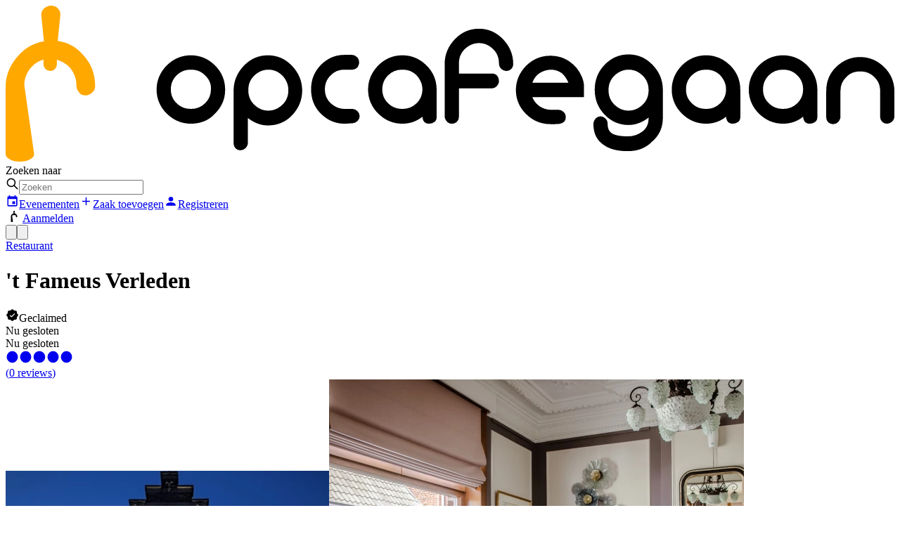

--- FILE ---
content_type: text/html; charset=utf-8
request_url: https://www.opcafegaan.be/everbeek/t-fameus-verleden
body_size: 28598
content:
<!DOCTYPE html><html lang="nl"><head><meta charSet="utf-8"/><meta name="viewport" content="width=device-width,initial-scale=1"/><link rel="preload" as="image" imageSrcSet="https://api.opcafegaan.be/image/profileimages/150/150/crop/webp/img-5963-6374ddf48e96d.jpg 150w, https://api.opcafegaan.be/image/profileimages/320/320/crop/webp/img-5963-6374ddf48e96d.jpg 320w, https://api.opcafegaan.be/image/profileimages/460/460/crop/webp/img-5963-6374ddf48e96d.jpg 460w, https://api.opcafegaan.be/image/profileimages/500/500/crop/webp/img-5963-6374ddf48e96d.jpg 500w, https://api.opcafegaan.be/image/profileimages/640/640/crop/webp/img-5963-6374ddf48e96d.jpg 640w, https://api.opcafegaan.be/image/profileimages/768/768/crop/webp/img-5963-6374ddf48e96d.jpg 768w, https://api.opcafegaan.be/image/profileimages/1000/1000/crop/webp/img-5963-6374ddf48e96d.jpg 1000w" imageSizes="(max-width: 640px) 150px, (max-width: 768px) 200px, (max-width: 1024px) 300px, 500px"/><link rel="preload" as="image" imageSrcSet="https://api.opcafegaan.be/image/profileimages/150/150/crop/webp/1o0a3623-hdr-kopieren-6374de12eca0c.jpg 150w, https://api.opcafegaan.be/image/profileimages/320/320/crop/webp/1o0a3623-hdr-kopieren-6374de12eca0c.jpg 320w, https://api.opcafegaan.be/image/profileimages/590/590/crop/webp/1o0a3623-hdr-kopieren-6374de12eca0c.jpg 590w, https://api.opcafegaan.be/image/profileimages/640/640/crop/webp/1o0a3623-hdr-kopieren-6374de12eca0c.jpg 640w, https://api.opcafegaan.be/image/profileimages/768/768/crop/webp/1o0a3623-hdr-kopieren-6374de12eca0c.jpg 768w, https://api.opcafegaan.be/image/profileimages/1180/1180/crop/webp/1o0a3623-hdr-kopieren-6374de12eca0c.jpg 1180w" imageSizes="(max-width: 640px) 150px, (max-width: 768px) 200px, (max-width: 1024px) 300px, 590px"/><link rel="preload" as="image" imageSrcSet="https://api.opcafegaan.be/image/profileimages/150/150/crop/webp/1o0a3677-hdr-kopieren-6374de31bdbbc.jpg 150w, https://api.opcafegaan.be/image/profileimages/320/320/crop/webp/1o0a3677-hdr-kopieren-6374de31bdbbc.jpg 320w, https://api.opcafegaan.be/image/profileimages/590/590/crop/webp/1o0a3677-hdr-kopieren-6374de31bdbbc.jpg 590w, https://api.opcafegaan.be/image/profileimages/640/640/crop/webp/1o0a3677-hdr-kopieren-6374de31bdbbc.jpg 640w, https://api.opcafegaan.be/image/profileimages/768/768/crop/webp/1o0a3677-hdr-kopieren-6374de31bdbbc.jpg 768w, https://api.opcafegaan.be/image/profileimages/1180/1180/crop/webp/1o0a3677-hdr-kopieren-6374de31bdbbc.jpg 1180w" imageSizes="(max-width: 640px) 150px, (max-width: 768px) 200px, (max-width: 1024px) 300px, 590px"/><link rel="preload" as="image" imageSrcSet="https://api.opcafegaan.be/image/profileimages/200/200/crop/webp/1o0a3848-hdr-kopieren-6374de4edfda7.jpg 200w, https://api.opcafegaan.be/image/profileimages/590/590/crop/webp/1o0a3848-hdr-kopieren-6374de4edfda7.jpg 590w, https://api.opcafegaan.be/image/profileimages/640/640/crop/webp/1o0a3848-hdr-kopieren-6374de4edfda7.jpg 640w, https://api.opcafegaan.be/image/profileimages/768/768/crop/webp/1o0a3848-hdr-kopieren-6374de4edfda7.jpg 768w, https://api.opcafegaan.be/image/profileimages/1180/1180/crop/webp/1o0a3848-hdr-kopieren-6374de4edfda7.jpg 1180w" imageSizes="(max-width: 640px) 200px, (max-width: 1024px) 300px, 590px"/><link rel="preload" as="image" imageSrcSet="https://api.opcafegaan.be/image/profileimages/320/320/crop/webp/1o0a3979-hdr-kopieren-6374de67b8680.jpg 320w, https://api.opcafegaan.be/image/profileimages/330/330/crop/webp/1o0a3979-hdr-kopieren-6374de67b8680.jpg 330w, https://api.opcafegaan.be/image/profileimages/590/590/crop/webp/1o0a3979-hdr-kopieren-6374de67b8680.jpg 590w, https://api.opcafegaan.be/image/profileimages/768/768/crop/webp/1o0a3979-hdr-kopieren-6374de67b8680.jpg 768w, https://api.opcafegaan.be/image/profileimages/1180/1180/crop/webp/1o0a3979-hdr-kopieren-6374de67b8680.jpg 1180w" imageSizes="(max-width: 640px) 330px, (max-width: 768px) 500px, 590px"/><link rel="preload" as="image" imageSrcSet="https://api.opcafegaan.be/image/placeholder/175/219/crop/webp/placeholder.jpg 175w, https://api.opcafegaan.be/image/placeholder/240/300/crop/webp/placeholder.jpg 240w, https://api.opcafegaan.be/image/placeholder/300/375/crop/webp/placeholder.jpg 300w, https://api.opcafegaan.be/image/placeholder/320/400/crop/webp/placeholder.jpg 320w, https://api.opcafegaan.be/image/placeholder/600/750/crop/webp/placeholder.jpg 600w, https://api.opcafegaan.be/image/placeholder/640/800/crop/webp/placeholder.jpg 640w, https://api.opcafegaan.be/image/placeholder/768/960/crop/webp/placeholder.jpg 768w" imageSizes="(max-width: 640px) 175px, (max-width: 768px) 200px, (max-width: 1024px) 300px, 500"/><link rel="preload" as="image" imageSrcSet="https://api.opcafegaan.be/image/profileimages/175/219/crop/webp/img-6688-68b3119b92d41.jpg 175w, https://api.opcafegaan.be/image/profileimages/240/300/crop/webp/img-6688-68b3119b92d41.jpg 240w, https://api.opcafegaan.be/image/profileimages/300/375/crop/webp/img-6688-68b3119b92d41.jpg 300w, https://api.opcafegaan.be/image/profileimages/320/400/crop/webp/img-6688-68b3119b92d41.jpg 320w, https://api.opcafegaan.be/image/profileimages/600/750/crop/webp/img-6688-68b3119b92d41.jpg 600w, https://api.opcafegaan.be/image/profileimages/640/800/crop/webp/img-6688-68b3119b92d41.jpg 640w, https://api.opcafegaan.be/image/profileimages/768/960/crop/webp/img-6688-68b3119b92d41.jpg 768w" imageSizes="(max-width: 640px) 175px, (max-width: 768px) 200px, (max-width: 1024px) 300px, 500"/><link rel="preload" as="image" imageSrcSet="https://api.opcafegaan.be/image/profileimages/175/219/crop/webp/cfee1f98-7f69-4fb4-aa1a-cd7735ef4b1b-60c854ed53769.jpg 175w, https://api.opcafegaan.be/image/profileimages/240/300/crop/webp/cfee1f98-7f69-4fb4-aa1a-cd7735ef4b1b-60c854ed53769.jpg 240w, https://api.opcafegaan.be/image/profileimages/300/375/crop/webp/cfee1f98-7f69-4fb4-aa1a-cd7735ef4b1b-60c854ed53769.jpg 300w, https://api.opcafegaan.be/image/profileimages/320/400/crop/webp/cfee1f98-7f69-4fb4-aa1a-cd7735ef4b1b-60c854ed53769.jpg 320w, https://api.opcafegaan.be/image/profileimages/600/750/crop/webp/cfee1f98-7f69-4fb4-aa1a-cd7735ef4b1b-60c854ed53769.jpg 600w, https://api.opcafegaan.be/image/profileimages/640/800/crop/webp/cfee1f98-7f69-4fb4-aa1a-cd7735ef4b1b-60c854ed53769.jpg 640w, https://api.opcafegaan.be/image/profileimages/768/960/crop/webp/cfee1f98-7f69-4fb4-aa1a-cd7735ef4b1b-60c854ed53769.jpg 768w" imageSizes="(max-width: 640px) 175px, (max-width: 768px) 200px, (max-width: 1024px) 300px, 500"/><link rel="preload" as="image" imageSrcSet="https://api.opcafegaan.be/image/profileimages/175/219/crop/webp/received-2080223998840046-641c068caf6a6.jpg 175w, https://api.opcafegaan.be/image/profileimages/240/300/crop/webp/received-2080223998840046-641c068caf6a6.jpg 240w, https://api.opcafegaan.be/image/profileimages/300/375/crop/webp/received-2080223998840046-641c068caf6a6.jpg 300w, https://api.opcafegaan.be/image/profileimages/320/400/crop/webp/received-2080223998840046-641c068caf6a6.jpg 320w, https://api.opcafegaan.be/image/profileimages/600/750/crop/webp/received-2080223998840046-641c068caf6a6.jpg 600w, https://api.opcafegaan.be/image/profileimages/640/800/crop/webp/received-2080223998840046-641c068caf6a6.jpg 640w, https://api.opcafegaan.be/image/profileimages/768/960/crop/webp/received-2080223998840046-641c068caf6a6.jpg 768w" imageSizes="(max-width: 640px) 175px, (max-width: 768px) 200px, (max-width: 1024px) 300px, 500"/><link rel="preload" as="image" href="/remix-public/images/verified/verified-banner_large.webp"/><link rel="preload" as="image" href="/remix-public/images/website/website_large.webp"/><link rel="preload" as="image" href="/remix-public/images/garcon/garcon-premium_large.webp"/><link rel="preconnect" href="https://fonts.googleapis.com"/><link rel="preconnect" href="https://fonts.gstatic.com" crossorigin=""/><link rel="canonical" href="https://www.opcafegaan.be/everbeek/t-fameus-verleden"/><meta name="description" content="Van pint tot espresso martini. Jouw derde plek start hier"/><meta name="keywords" content="café,café&#x27;s,Vlaanderen,Op café gaan"/><meta name="author" content="info@opcafegaan.be"/><meta property="og:url" content="https://www.opcafegaan.be/everbeek/t-fameus-verleden"/><meta property="og:type" content="website"/><meta property="og:title" content="Opcafegaan - Jouw derde plek start hier"/><meta property="og:description" content="Van pint tot espresso martini. Jouw derde plek start hier"/><title>&#x27;t Fameus Verleden - 9660 Everbeek, Nestor Debeckstraat 14</title><meta property="og:url" content="https://www.opcafegaan.be/everbeek/t-fameus-verleden"/><meta property="og:type" content="website"/><meta property="og:title" content="&#x27;t Fameus Verleden - 9660 Everbeek, Nestor Debeckstraat 14"/><meta name="keywords" content=""/><meta name="description" content="Ouderwets staminee dat is omgevormd tot restaurant. Ruime bier- en wijnkaart. klassieke Belgisch/Franse keuken"/><meta property="og:description" content="Ouderwets staminee dat is omgevormd tot restaurant. Ruime bier- en wijnkaart. klassieke Belgisch/Franse keuken"/><meta property="og:image" content="https://www.opcafegaan.be/image/profileimages/1200/630/crop/webp/img-5963-6374ddf48e96d.jpg"/><meta name="twitter:image" content="https://www.opcafegaan.be/image/profileimages/1200/630/crop/webp/img-5963-6374ddf48e96d.jpg"/><meta name="twitter:image:alt" content="Foto van de zaak: &#x27;t Fameus Verleden"/><meta name="twitter:title" content="&#x27;t Fameus Verleden - 9660 Everbeek, Nestor Debeckstraat 14"/><meta name="twitter:site" content="&#x27;t Fameus Verleden"/><meta name="twitter:description" content="Ouderwets staminee dat is omgevormd tot restaurant. Ruime bier- en wijnkaart. klassieke Belgisch/Franse keuken"/><link rel="modulepreload" href="/remix-build/assets/entry.client-Dpeotp6K.js"/><link rel="modulepreload" href="/remix-build/assets/chunk-OIYGIGL5-Dg5AMio9.js"/><link rel="modulepreload" href="/remix-build/assets/index-wiLFHC9n.js"/><link rel="modulepreload" href="/remix-build/assets/chunk-WY5IRSCW-D-XF92ua.js"/><link rel="modulepreload" href="/remix-build/assets/root-3aXGJnG6.js"/><link rel="modulepreload" href="/remix-build/assets/root-WzAZmr-P.js"/><link rel="modulepreload" href="/remix-build/assets/preload-helper-CQE1LDGj.js"/><link rel="modulepreload" href="/remix-build/assets/compiler-runtime-BIcOrnd9.js"/><link rel="modulepreload" href="/remix-build/assets/QueryClientProvider-CvJmZHsE.js"/><link rel="modulepreload" href="/remix-build/assets/index-Cff96xzZ.js"/><link rel="modulepreload" href="/remix-build/assets/use-auth-BgdH_4ny.js"/><link rel="modulepreload" href="/remix-build/assets/iconify-BAmSY-lT.js"/><link rel="modulepreload" href="/remix-build/assets/render-context-provider-BR_Ca3nb.js"/><link rel="modulepreload" href="/remix-build/assets/page-VOmpzDB3.js"/><link rel="modulepreload" href="/remix-build/assets/render-blocks-Hzye9rMa.js"/><link rel="modulepreload" href="/remix-build/assets/legacy-business-tags-CiIlITKv.js"/><link rel="modulepreload" href="/remix-build/assets/use-in-view-taglayer-B1hRoIA7.js"/><link rel="modulepreload" href="/remix-build/assets/use-business-DSd3Flge.js"/><link rel="modulepreload" href="/remix-build/assets/contact-form-DlohcAzj.js"/><link rel="modulepreload" href="/remix-build/assets/form-elements-VVv5K09T.js"/><link rel="modulepreload" href="/remix-build/assets/use-form-avtg-si5.js"/><link rel="modulepreload" href="/remix-build/assets/lead-form-TPEmyZQH.js"/><link rel="modulepreload" href="/remix-build/assets/use-legacy-verified-taglayer-DJPfmp9x.js"/><link rel="modulepreload" href="/remix-build/assets/image-uCGchlx4.js"/><link rel="modulepreload" href="/remix-build/assets/search-D4p8lnnI.js"/><link rel="modulepreload" href="/remix-build/assets/use-storyblok-BdyO5nuk.js"/><link rel="modulepreload" href="/remix-build/assets/proxy-Bx3RPTzo.js"/><link rel="modulepreload" href="/remix-build/assets/index-CiZBAiAU.js"/><link rel="modulepreload" href="/remix-build/assets/_opcafegaan-ZSPq1o-R.js"/><link rel="modulepreload" href="/remix-build/assets/_opcafegaan-CqMDvj7M.js"/><link rel="modulepreload" href="/remix-build/assets/OpcafegaanLogoDark-CmkkegRD.js"/><link rel="modulepreload" href="/remix-build/assets/component.search-autocomplete-mobile-DNCDhTNU.js"/><link rel="modulepreload" href="/remix-build/assets/_opcafegaan._place_._business_slug-Bj0xKyFY.js"/><link rel="modulepreload" href="/remix-build/assets/types-Bt7Rid83.js"/><link rel="modulepreload" href="/remix-build/assets/_opcafegaan._place_._business_slug._index-BP6bodfF.js"/><link rel="modulepreload" href="/remix-build/assets/client-only-ZULGW7Uk.js"/><link rel="modulepreload" href="/remix-build/assets/use-video-UJ0r-dWN.js"/><link rel="modulepreload" href="/remix-build/assets/card-C4iG-jin.js"/><link rel="modulepreload" href="/remix-build/assets/legacy-business-line-DW4JqHvm.js"/><link rel="modulepreload" href="/remix-build/assets/businessPermissionHelpers-B5G-FXaa.js"/><link rel="modulepreload" href="/remix-build/assets/use-reviews-CrnPFC7y.js"/><link rel="modulepreload" href="/remix-build/assets/use-event-C6GqkvNF.js"/><link href="https://fonts.googleapis.com/css2?family=Montserrat:ital,wght@0,100..900;1,100..900&amp;display=swap" rel="stylesheet"/><link rel="stylesheet" href="/remix-build/assets/search-9yF3ohxI.css"/><link rel="stylesheet" href="/remix-build/assets/index-8PI1NhcT.css"/><link rel="stylesheet" href="/remix-build/assets/leaflet-iD08IXWl.css"/><script> (function(w,d,s,l,i){w[l]=w[l]||[];w[l].push({'gtm.start':
                      new Date().getTime(),event:'gtm.js'});var f=d.getElementsByTagName(s)[0],
                      j=d.createElement(s),dl=l!='dataLayer'?'&l='+l:'';j.async=true;j.src=
                      'https://www.googletagmanager.com/gtm.js?id='+i+dl;f.parentNode.insertBefore(j,f);
                      })(window,document,'script','dataLayer','GTM-K59PVRV');</script></head><body class="antialiased flex-col min-h-screen bg-black md:bg-black p-1 md:p-2 grid pt-1 md:pt-2"><noscript><iframe src="https://www.googletagmanager.com/ns.html?id=GTM-K59PVRV" height="0" width="0" style="display:none;visibility:hidden"></iframe></noscript><div class=""><div data-ad="true" class="overflow-hidden ads ad banner_ad ads-container md:bg-linear-to-br from-black to-black/90 rounded grow"><ins class="adsbygoogle m-2 flex justify-center bg-transparent rounded w-full" data-ad-client="ca-pub-1820781848675897" data-ad-format="horizontal" data-ad-slot="9058622824" data-full-width-responsive="false" style="height:90px"></ins></div></div><div class="grow md:flex flex-col bg-white rounded relative"><div class="bg-none shrink-0"><header class="container sticky py-3 md:py-4 flex items-center gap-4 justify-between text-sm"><div class="inline-flex items-center gap-4 md:gap-6"><a href="/" class="py-1 inline-block"><svg xmlns="http://www.w3.org/2000/svg" fill="none" viewBox="0 0 74 13" class="w-[125px] sm:w-[150px]"><path fill="#FFA800" d="M0 6.754c0-1.053.445-1.96 1.15-2.687.592-.617 1.26-.944 2.038-1.09L2.966.764c0-.218.074-.4.26-.545C3.41.073 3.595 0 3.781 0c.222 0 .407.073.556.218a.731.731 0 0 1 .222.545L4.338 2.94a3.323 3.323 0 0 1 2.039 1.09c.741.762 1.075 1.634 1.075 2.687 0 .218-.074.4-.26.545a.763.763 0 0 1-.556.217c-.222 0-.408-.072-.519-.254a.815.815 0 0 1-.222-.58c0-.618-.223-1.126-.63-1.562a2.335 2.335 0 0 0-1.001-.581v.4c0 .29-.26.544-.557.544a.564.564 0 0 1-.556-.545v-.4c-.37.11-.667.291-.964.582-.407.436-.63.944-.63 1.561l.816 5.738c0 .327-.52.617-1.187.617S0 12.71 0 12.383V6.754Z"></path><path fill="#000" d="M33.033 4.14c-.779 0-1.446.29-2.002.835-.556.58-.853 1.234-.853 2.033 0 .763.297 1.453.853 1.998.556.544 1.223.835 2.002.835.593 0 1.186-.182 1.668-.581.037.4.223.58.556.58a.722.722 0 0 0 .445-.144c.111-.073.186-.218.186-.4V7.008c0-.799-.297-1.488-.853-2.033-.556-.545-1.224-.835-2.002-.835Zm1.186 3.994a1.64 1.64 0 0 1-1.186.472c-.482 0-.853-.145-1.187-.472-.333-.327-.482-.69-.482-1.162 0-.436.149-.835.482-1.162a1.64 1.64 0 0 1 1.187-.472c.482 0 .852.145 1.186.472.297.327.482.726.482 1.162 0 .436-.148.835-.482 1.162Zm-5.338.472h-.668c-.445 0-.816-.181-1.15-.472a1.573 1.573 0 0 1-.481-1.162c0-.436.148-.835.482-1.162a1.558 1.558 0 0 1 1.15-.472h.667a.6.6 0 0 0 .407-.182c.075-.145.149-.254.149-.435a.595.595 0 0 0-.186-.436.601.601 0 0 0-.408-.182h-.63c-.778 0-1.409.29-1.965.836-.556.58-.815 1.234-.815 2.033 0 .799.26 1.489.815 2.034.556.544 1.187.835 1.965.835.26 0 .482-.037.668-.037a.6.6 0 0 0 .407-.181.595.595 0 0 0 .186-.436.578.578 0 0 0-.186-.4.6.6 0 0 0-.407-.18ZM39.41 1.925c-.779 0-1.446.29-2.002.871-.556.581-.853 1.271-.853 2.07v4.357c0 .182.074.29.185.436.111.11.223.182.408.182a.565.565 0 0 0 .408-.145.595.595 0 0 0 .185-.436V6.9h2.744a.6.6 0 0 0 .407-.182c.112-.145.186-.254.186-.436a.688.688 0 0 0-.148-.436.536.536 0 0 0-.408-.181h-2.78V4.83c0-.472.148-.872.481-1.199.334-.327.742-.508 1.187-.508.482 0 .852.181 1.186.508.334.327.482.727.482 1.199 0 .181.074.326.185.435a.6.6 0 0 0 .408.182.564.564 0 0 0 .408-.145.595.595 0 0 0 .185-.436c0-.799-.296-1.489-.852-2.07-.556-.58-1.224-.871-2.002-.871Zm8.75 4.83c0-.291-.075-.582-.186-.836a2.901 2.901 0 0 0-1.038-1.271c-.482-.327-1.001-.472-1.595-.472-.778 0-1.446.29-2.002.835-.556.581-.852 1.235-.852 2.034 0 .762.296 1.452.852 1.997.556.545 1.224.835 2.002.835.445 0 .705 0 .816-.036.334-.073.482-.254.482-.545a.595.595 0 0 0-.185-.436.601.601 0 0 0-.408-.181h-.667c-.334 0-.63-.11-.927-.29-.26-.219-.482-.437-.593-.763h4.3v-.872Zm-4.301-.328c.11-.326.296-.58.593-.799.296-.181.63-.29.964-.29.333 0 .63.109.89.29.259.218.407.473.556.8h-3.004ZM17.425 4.975c-.556-.545-1.223-.835-2.002-.835-.778 0-1.446.29-2.002.835-.556.58-.853 1.234-.853 2.033 0 .763.297 1.453.853 1.998.556.544 1.224.835 2.002.835.779 0 1.483-.254 2.002-.835.556-.545.853-1.199.853-1.998 0-.799-.297-1.488-.853-2.033Zm-.816 3.16a1.64 1.64 0 0 1-1.186.471c-.482 0-.853-.145-1.186-.472-.334-.327-.482-.69-.482-1.162 0-.436.148-.835.482-1.162a1.64 1.64 0 0 1 1.186-.472c.482 0 .853.145 1.186.472.334.327.52.726.482 1.162 0 .436-.148.835-.482 1.162Zm7.23-3.124c-.556-.58-1.223-.871-2.002-.871-.779 0-1.446.29-2.002.871-.556.581-.853 1.271-.853 2.07v4.394c0 .181.074.327.186.436.11.109.26.145.407.145a.601.601 0 0 0 .408-.182c.111-.145.186-.254.186-.436v-2.07c.519.4 1.075.618 1.668.618.816 0 1.483-.29 2.002-.835.556-.581.853-1.271.853-2.07 0-.799-.297-1.489-.853-2.07Zm-.779 3.232c-.333.327-.741.508-1.186.508-.482 0-.853-.181-1.186-.508-.334-.327-.482-.726-.482-1.198s.148-.872.482-1.199c.333-.326.741-.508 1.186-.508.482 0 .853.182 1.186.508.297.327.482.727.482 1.199 0 .472-.148.871-.482 1.198ZM53.87 4.939c-.556-.581-1.224-.872-2.002-.872-.779 0-1.446.29-2.002.872-.556.58-.816 1.27-.816 2.07 0 .798.26 1.488.816 2.07.556.58 1.223.87 2.002.87.593 0 1.15-.217 1.668-.617v.073c0 .472-.185.835-.519 1.09a1.97 1.97 0 0 1-1.223.399c-.556 0-.927-.073-1.187-.182-.333-.145-.482-.435-.482-.871a.595.595 0 0 0-.185-.436.6.6 0 0 0-.408-.182.6.6 0 0 0-.407.182.663.663 0 0 0-.186.436c0 .835.297 1.416.927 1.815.482.327 1.15.473 1.928.473s1.483-.218 2.039-.8c.593-.508.89-1.161.89-1.96v-2.36c0-.8-.297-1.49-.853-2.07Zm-.816 3.304c-.333.327-.741.508-1.186.508-.482 0-.853-.181-1.186-.508-.334-.327-.482-.726-.482-1.198s.148-.872.482-1.199c.333-.326.741-.508 1.186-.508.482 0 .853.182 1.186.508.334.327.482.727.482 1.199 0 .472-.148.871-.482 1.198Zm7.267-3.268c-.556-.545-1.224-.835-2.002-.835-.779 0-1.446.29-2.002.835-.556.58-.853 1.234-.853 2.033 0 .763.297 1.453.853 1.998.556.544 1.223.835 2.002.835.593 0 1.186-.182 1.668-.581.037.4.223.58.556.58a.722.722 0 0 0 .445-.144c.111-.073.186-.218.186-.4V7.008c0-.799-.297-1.488-.853-2.033Zm-.816 3.16a1.64 1.64 0 0 1-1.186.471c-.482 0-.853-.145-1.186-.472-.334-.327-.482-.69-.482-1.162 0-.436.148-.835.482-1.162a1.64 1.64 0 0 1 1.186-.472c.482 0 .853.145 1.186.472.297.327.482.726.482 1.162 0 .436-.148.835-.482 1.162Zm7.23-3.16c-.556-.545-1.224-.835-2.002-.835-.779 0-1.446.29-2.002.835-.556.58-.853 1.234-.853 2.033 0 .763.297 1.453.853 1.998.556.544 1.223.835 2.002.835.593 0 1.186-.182 1.668-.581.037.4.222.58.556.58a.722.722 0 0 0 .445-.144c.111-.073.185-.218.185-.4V7.008c0-.799-.296-1.488-.852-2.033Zm-.816 3.16a1.64 1.64 0 0 1-1.186.471c-.482 0-.853-.145-1.187-.472-.333-.327-.482-.69-.482-1.162 0-.436.149-.835.482-1.162a1.64 1.64 0 0 1 1.187-.472c.482 0 .852.145 1.186.472.334.327.482.726.482 1.162 0 .436-.148.835-.482 1.162Zm7.897 1.524a.6.6 0 0 1-.408.182.564.564 0 0 1-.593-.545V7.117c0-.472-.148-.835-.482-1.162-.334-.327-.704-.472-1.186-.472-.445 0-.853.145-1.15.472a1.573 1.573 0 0 0-.482 1.162V9.26c0 .145-.074.29-.185.436a.6.6 0 0 1-.408.181.565.565 0 0 1-.408-.145.595.595 0 0 1-.185-.436V7.117c0-.799.26-1.452.816-1.997.556-.545 1.223-.835 2.001-.835.78 0 1.446.29 2.002.835.557.545.853 1.235.853 1.997V9.26c0 .145-.074.29-.185.4Z"></path></svg></a></div><div class="hidden md:flex items-center gap-4 mx-auto max-w-[1000px] @container w-full justify-center"><label for="keyword" class="font-normal mb-0 hidden @[900px]:block">Zoeken naar</label><form class="grow max-w-[500px]" data-discover="true" action="/zoeken" method="get"><template data-react-aria-hidden="true"><div class="outline-blue-500/50 dark:outline-blue-500 forced-colors:outline-[Highlight] outline-offset-3 dark:bg-black/40 border-0 min-h-9 group [&amp;_svg]:shrink-0 forced-colors:bg-[Field] overflow-hidden dark:ring-white/10 forced-colors:border-[ButtonBorder] outline-0 relative bg-white flex focus-within:ring-2 focus-within:ring-black/10 justify-between items-center gap-2 ring-2 ring-black/10 rounded w-full" data-rac="" role="group"><svg class="size-[1.3em] shrink-0 ml-[.9em] absolute left-0" viewBox="0 0 24 24" width="1.2em" height="1.2em"><path fill="none" stroke="currentColor" stroke-linecap="round" stroke-linejoin="round" stroke-width="2" d="M3 10a7 7 0 1 0 14 0a7 7 0 1 0-14 0m18 11l-6-6"></path></svg></div></template><div class="react-aria-ComboBox" data-rac=""><div class="outline-blue-500/50 dark:outline-blue-500 forced-colors:outline-[Highlight] outline-offset-3 dark:bg-black/40 border-0 min-h-9 group [&amp;_svg]:shrink-0 forced-colors:bg-[Field] overflow-hidden dark:ring-white/10 forced-colors:border-[ButtonBorder] outline-0 relative bg-white flex focus-within:ring-2 focus-within:ring-black/10 justify-between items-center gap-2 ring-2 ring-black/10 rounded w-full" data-rac="" role="group"><svg class="size-[1.3em] shrink-0 ml-[.9em] absolute left-0" viewBox="0 0 24 24" width="1.2em" height="1.2em"><path fill="none" stroke="currentColor" stroke-linecap="round" stroke-linejoin="round" stroke-width="2" d="M3 10a7 7 0 1 0 14 0a7 7 0 1 0-14 0m18 11l-6-6"></path></svg><input aria-label="Search" type="text" aria-autocomplete="list" autoComplete="off" placeholder="Zoeken" autoCorrect="off" spellCheck="false" tabindex="0" id="react-aria-_R_1cjh75H3_" aria-describedby="react-aria-_R_1cjh75H6_ react-aria-_R_1cjh75H7_" role="combobox" aria-expanded="false" class="text-sm pb-0.5 border-0 h-full ring-0 outline-0 text-gray-800 dark:text-zinc-200 disabled:text-gray-200 dark:disabled:text-zinc-600 w-full grow m-0 px-2 pl-[3em]" data-rac="" name="query" value=""/></div></div></form></div><div class="flex items-center gap-2 shrink-0"><div class="hidden ml-auto md:flex gap-3 shrink-0"><span class="flex gap-5 mr-5"><a class="hidden lg:inline-flex items-center gap-1" href="/evenementen" data-discover="true"><svg class="w-5 h-5" viewBox="0 0 24 24" width="1.2em" height="1.2em"><path fill="currentColor" d="M19 19H5V8h14m-3-7v2H8V1H6v2H5c-1.11 0-2 .89-2 2v14a2 2 0 0 0 2 2h14a2 2 0 0 0 2-2V5a2 2 0 0 0-2-2h-1V1m-1 11h-5v5h5z"></path></svg>Evenementen</a><a href="/account/zaak-toevoegen?referrer=/everbeek/t-fameus-verleden" class="inline-flex items-center gap-1" rel="nofollow"><svg class="w-5 h-5" viewBox="0 0 24 24" width="1.2em" height="1.2em"><path fill="currentColor" d="M19 13h-6v6h-2v-6H5v-2h6V5h2v6h6z"></path></svg>Zaak toevoegen</a></span><a href="/account/registreren?referrer=/everbeek/t-fameus-verleden" class="btn btn-md btn-opcafegaan-primary md:btn-icon" rel="nofollow"><svg class="w-5 h-5" viewBox="0 0 24 24" width="1.2em" height="1.2em"><path fill="currentColor" d="M12 4a4 4 0 0 1 4 4a4 4 0 0 1-4 4a4 4 0 0 1-4-4a4 4 0 0 1 4-4m0 10c4.42 0 8 1.79 8 4v2H4v-2c0-2.21 3.58-4 8-4"></path></svg><span class="hidden lg:inline">Registreren</span></a></div><div class="hidden md:block"><a class="btn btn-icon btn-md btn-flat btn-border gap-2 w-full" href="/account/aanmelden"><svg xmlns="http://www.w3.org/2000/svg" width="24px" height="16" fill="none" viewBox="0 0 9 16"><path fill="#000" d="M.008 8.313c0-1.34.537-2.414 1.386-3.307.715-.76 1.52-1.162 2.458-1.341L3.584.939c0-.269.09-.492.313-.67.223-.18.447-.269.67-.269a.91.91 0 0 1 .67.268.91.91 0 0 1 .269.67L5.237 3.62a3.982 3.982 0 0 1 2.459 1.34c.893.94 1.296 2.012 1.296 3.308 0 .268-.09.492-.313.67a.91.91 0 0 1-.67.269c-.269 0-.492-.09-.626-.313-.18-.179-.268-.447-.268-.715 0-.76-.269-1.386-.76-1.922a2.801 2.801 0 0 0-1.207-.715v.492c0 .357-.313.67-.67.67a.687.687 0 0 1-.67-.67v-.492c-.448.134-.805.357-1.163.715-.357.402-.625.85-.715 1.385a2.996 2.996 0 0 0 0 .894l.939 6.704c0 .402-.626.76-1.43.76-.805 0-1.43-.357-1.43-.76V8.313Z"></path></svg>Aanmelden</a></div></div><!--$--><!--/$--></header></div><div class="flex gap-2 items-center top-2 right-4 md:hidden! z-10 sticky float-right max-w-max ml-auto mt-[-47px]"><button class="btn btn-neutral btn-icon ml-auto" data-rac="" type="button" tabindex="0" aria-expanded="false" id="react-aria-_R_1dh75H1_" data-react-aria-pressable="true"><svg xmlns="http://www.w3.org/2000/svg" viewBox="0 0 20 20" fill="currentColor" aria-hidden="true" data-slot="icon" class="w-5 h-5"><path fill-rule="evenodd" d="M9 3.5a5.5 5.5 0 1 0 0 11 5.5 5.5 0 0 0 0-11ZM2 9a7 7 0 1 1 12.452 4.391l3.328 3.329a.75.75 0 1 1-1.06 1.06l-3.329-3.328A7 7 0 0 1 2 9Z" clip-rule="evenodd"></path></svg></button><button class="btn btn-opcafegaan-primary btn-icon" title="Menu"><svg xmlns="http://www.w3.org/2000/svg" viewBox="0 0 20 20" fill="currentColor" aria-hidden="true" data-slot="icon" class="w-5 h-5"><path fill-rule="evenodd" d="M2 4.75A.75.75 0 0 1 2.75 4h14.5a.75.75 0 0 1 0 1.5H2.75A.75.75 0 0 1 2 4.75ZM2 10a.75.75 0 0 1 .75-.75h14.5a.75.75 0 0 1 0 1.5H2.75A.75.75 0 0 1 2 10Zm0 5.25a.75.75 0 0 1 .75-.75h14.5a.75.75 0 0 1 0 1.5H2.75a.75.75 0 0 1-.75-.75Z" clip-rule="evenodd"></path></svg></button></div><script type="application/ld+json">{"@context":"https://schema.org","@type":"LocalBusiness","@id":"https://www.opcafegaan.be","name":"'t Fameus Verleden","image":["https://www.opcafegaan.be/image/profileimages/1200/630/crop/webp/img-5963-6374ddf48e96d.jpg"],"address":{"@type":"PostalAddress","streetAddress":"Nestor Debeckstraat","addressLocality":"Everbeek","postalCode":"9660","addressCountry":"BE"},"url":"https://www.opcafegaan.be/everbeek/t-fameus-verleden"}</script><div class="page-wrapper md:pb-10 text-sm md:text-base"><div class="container container-xl mb-4 md:mb-10 md:hidden"><div class=""><div class="flex flex-wrap gap-1 text-sm"><a class="transition rounded bg-opcafegaan-primary/20 px-1 font-bold text-xs md:text-sm text-black" href="/everbeek/category/restaurant" data-discover="true">Restaurant</a></div><div class="flex flex-wrap gap-2 items-baseline justify-between"><div class="flex gap-3 items-center mb-0 md:mt-1 md:mb-2"><h1 class="max-sm:text-2xl font-bold m-0"><span class=""><div class="flex items-baseline gap-3">&#x27;t Fameus Verleden</div><span class="block text-sm font-normal italic opacity-80 w-full"></span></span></h1><div class="items-center gap-1 font-medium rounded justify-center text-sm pl-1 pr-2 py-0 hidden md:inline-flex relative bottom-[-0.5em]"><svg class="relative text-success-500 size-4" viewBox="0 0 256 256" width="1.2em" height="1.2em"><path fill="currentColor" d="M225.86 102.82c-3.77-3.94-7.67-8-9.14-11.57c-1.36-3.27-1.44-8.69-1.52-13.94c-.15-9.76-.31-20.82-8-28.51s-18.75-7.85-28.51-8c-5.25-.08-10.67-.16-13.94-1.52c-3.56-1.47-7.63-5.37-11.57-9.14C146.28 23.51 138.44 16 128 16s-18.27 7.51-25.18 14.14c-3.94 3.77-8 7.67-11.57 9.14c-3.25 1.36-8.69 1.44-13.94 1.52c-9.76.15-20.82.31-28.51 8s-7.8 18.75-8 28.51c-.08 5.25-.16 10.67-1.52 13.94c-1.47 3.56-5.37 7.63-9.14 11.57C23.51 109.72 16 117.56 16 128s7.51 18.27 14.14 25.18c3.77 3.94 7.67 8 9.14 11.57c1.36 3.27 1.44 8.69 1.52 13.94c.15 9.76.31 20.82 8 28.51s18.75 7.85 28.51 8c5.25.08 10.67.16 13.94 1.52c3.56 1.47 7.63 5.37 11.57 9.14c6.9 6.63 14.74 14.14 25.18 14.14s18.27-7.51 25.18-14.14c3.94-3.77 8-7.67 11.57-9.14c3.27-1.36 8.69-1.44 13.94-1.52c9.76-.15 20.82-.31 28.51-8s7.85-18.75 8-28.51c.08-5.25.16-10.67 1.52-13.94c1.47-3.56 5.37-7.63 9.14-11.57c6.63-6.9 14.14-14.74 14.14-25.18s-7.51-18.27-14.14-25.18m-52.2 6.84l-56 56a8 8 0 0 1-11.32 0l-24-24a8 8 0 0 1 11.32-11.32L112 148.69l50.34-50.35a8 8 0 0 1 11.32 11.32"></path></svg>Geclaimed</div></div><div class="px-1 rounded inline-flex text-sm bg-red-500 text-white font-medium relative bottom-[0.125em] shrink-0 md:hidden">Nu gesloten</div></div><div class="flex flex-wrap items-center gap-x-2 gap-y-1 mt-1 text-sm"><div class="px-1 rounded text-sm bg-red-500 text-white font-medium relative shrink-0 hidden md:block">Nu gesloten</div><a href="#reviews" class="flex flex-wrap items-center gap-x-2 gap-y-1"><div class="flex text-opcafegaan-primary"><svg class="w-5 h-5 opacity-25" viewBox="0 0 24 24" width="1.2em" height="1.2em"><path fill="currentColor" d="M12 2A10 10 0 0 0 2 12a10 10 0 0 0 10 10a10 10 0 0 0 10-10A10 10 0 0 0 12 2"></path></svg><svg class="w-5 h-5 opacity-25" viewBox="0 0 24 24" width="1.2em" height="1.2em"><path fill="currentColor" d="M12 2A10 10 0 0 0 2 12a10 10 0 0 0 10 10a10 10 0 0 0 10-10A10 10 0 0 0 12 2"></path></svg><svg class="w-5 h-5 opacity-25" viewBox="0 0 24 24" width="1.2em" height="1.2em"><path fill="currentColor" d="M12 2A10 10 0 0 0 2 12a10 10 0 0 0 10 10a10 10 0 0 0 10-10A10 10 0 0 0 12 2"></path></svg><svg class="w-5 h-5 opacity-25" viewBox="0 0 24 24" width="1.2em" height="1.2em"><path fill="currentColor" d="M12 2A10 10 0 0 0 2 12a10 10 0 0 0 10 10a10 10 0 0 0 10-10A10 10 0 0 0 12 2"></path></svg><svg class="w-5 h-5 opacity-25" viewBox="0 0 24 24" width="1.2em" height="1.2em"><path fill="currentColor" d="M12 2A10 10 0 0 0 2 12a10 10 0 0 0 10 10a10 10 0 0 0 10-10A10 10 0 0 0 12 2"></path></svg></div><span class="font-medium"> <span class="opacity-60 font-normal">(<!-- -->0<!-- --> <!-- -->reviews<!-- -->)</span></span></a></div></div></div><div class="md:container md:container-xl max-md:px-1 grid gap-1 relative z-1"><div class="relative"><div class="overflow-hidden relative bg-linear-to-bl from-opcafegaan-primary-300 to-black rounded h-[250px] sm:h-[500px]"><a class="grid grid-cols-2 sm:grid-cols-3 md:grid-rows-2 h-full" href="/everbeek/t-fameus-verleden/fotos" data-discover="true"><img src="https://api.opcafegaan.be/image/profileimages/460/460/crop/webp/img-5963-6374ddf48e96d.jpg" loading="eager" sizes="(max-width: 640px) 150px, (max-width: 768px) 200px, (max-width: 1024px) 300px, 500px" srcSet="https://api.opcafegaan.be/image/profileimages/150/150/crop/webp/img-5963-6374ddf48e96d.jpg 150w, https://api.opcafegaan.be/image/profileimages/320/320/crop/webp/img-5963-6374ddf48e96d.jpg 320w, https://api.opcafegaan.be/image/profileimages/460/460/crop/webp/img-5963-6374ddf48e96d.jpg 460w, https://api.opcafegaan.be/image/profileimages/500/500/crop/webp/img-5963-6374ddf48e96d.jpg 500w, https://api.opcafegaan.be/image/profileimages/640/640/crop/webp/img-5963-6374ddf48e96d.jpg 640w, https://api.opcafegaan.be/image/profileimages/768/768/crop/webp/img-5963-6374ddf48e96d.jpg 768w, https://api.opcafegaan.be/image/profileimages/1000/1000/crop/webp/img-5963-6374ddf48e96d.jpg 1000w" width="460" height="460" class="bg-linear-to-b from-black to-black/70 w-full h-full object-cover sm:row-span-2 sm:col-span-2 md:col-span-1" alt="Foto van &#x27;t Fameus Verleden"/><img src="https://api.opcafegaan.be/image/profileimages/590/590/crop/webp/1o0a3623-hdr-kopieren-6374de12eca0c.jpg" loading="eager" sizes="(max-width: 640px) 150px, (max-width: 768px) 200px, (max-width: 1024px) 300px, 590px" srcSet="https://api.opcafegaan.be/image/profileimages/150/150/crop/webp/1o0a3623-hdr-kopieren-6374de12eca0c.jpg 150w, https://api.opcafegaan.be/image/profileimages/320/320/crop/webp/1o0a3623-hdr-kopieren-6374de12eca0c.jpg 320w, https://api.opcafegaan.be/image/profileimages/590/590/crop/webp/1o0a3623-hdr-kopieren-6374de12eca0c.jpg 590w, https://api.opcafegaan.be/image/profileimages/640/640/crop/webp/1o0a3623-hdr-kopieren-6374de12eca0c.jpg 640w, https://api.opcafegaan.be/image/profileimages/768/768/crop/webp/1o0a3623-hdr-kopieren-6374de12eca0c.jpg 768w, https://api.opcafegaan.be/image/profileimages/1180/1180/crop/webp/1o0a3623-hdr-kopieren-6374de12eca0c.jpg 1180w" width="590" height="590" class="bg-linear-to-b from-black to-black/70 w-full h-full object-cover" alt="Foto van &#x27;t Fameus Verleden"/><img src="https://api.opcafegaan.be/image/profileimages/590/590/crop/webp/1o0a3677-hdr-kopieren-6374de31bdbbc.jpg" loading="eager" sizes="(max-width: 640px) 150px, (max-width: 768px) 200px, (max-width: 1024px) 300px, 590px" srcSet="https://api.opcafegaan.be/image/profileimages/150/150/crop/webp/1o0a3677-hdr-kopieren-6374de31bdbbc.jpg 150w, https://api.opcafegaan.be/image/profileimages/320/320/crop/webp/1o0a3677-hdr-kopieren-6374de31bdbbc.jpg 320w, https://api.opcafegaan.be/image/profileimages/590/590/crop/webp/1o0a3677-hdr-kopieren-6374de31bdbbc.jpg 590w, https://api.opcafegaan.be/image/profileimages/640/640/crop/webp/1o0a3677-hdr-kopieren-6374de31bdbbc.jpg 640w, https://api.opcafegaan.be/image/profileimages/768/768/crop/webp/1o0a3677-hdr-kopieren-6374de31bdbbc.jpg 768w, https://api.opcafegaan.be/image/profileimages/1180/1180/crop/webp/1o0a3677-hdr-kopieren-6374de31bdbbc.jpg 1180w" width="590" height="590" class="bg-linear-to-b from-black to-black/70 w-full h-full object-cover hidden sm:block" alt="Foto van &#x27;t Fameus Verleden"/><img src="https://api.opcafegaan.be/image/profileimages/590/590/crop/webp/1o0a3848-hdr-kopieren-6374de4edfda7.jpg" loading="eager" sizes="(max-width: 640px) 200px, (max-width: 1024px) 300px, 590px" srcSet="https://api.opcafegaan.be/image/profileimages/200/200/crop/webp/1o0a3848-hdr-kopieren-6374de4edfda7.jpg 200w, https://api.opcafegaan.be/image/profileimages/590/590/crop/webp/1o0a3848-hdr-kopieren-6374de4edfda7.jpg 590w, https://api.opcafegaan.be/image/profileimages/640/640/crop/webp/1o0a3848-hdr-kopieren-6374de4edfda7.jpg 640w, https://api.opcafegaan.be/image/profileimages/768/768/crop/webp/1o0a3848-hdr-kopieren-6374de4edfda7.jpg 768w, https://api.opcafegaan.be/image/profileimages/1180/1180/crop/webp/1o0a3848-hdr-kopieren-6374de4edfda7.jpg 1180w" width="590" height="590" class="bg-linear-to-b from-black to-black/70 w-full object-cover h-[100px] sm:h-[200px] md:h-full hidden sm:block" alt="Foto van &#x27;t Fameus Verleden"/><img src="https://api.opcafegaan.be/image/profileimages/590/590/crop/webp/1o0a3979-hdr-kopieren-6374de67b8680.jpg" loading="eager" sizes="(max-width: 640px) 330px, (max-width: 768px) 500px, 590px" srcSet="https://api.opcafegaan.be/image/profileimages/320/320/crop/webp/1o0a3979-hdr-kopieren-6374de67b8680.jpg 320w, https://api.opcafegaan.be/image/profileimages/330/330/crop/webp/1o0a3979-hdr-kopieren-6374de67b8680.jpg 330w, https://api.opcafegaan.be/image/profileimages/590/590/crop/webp/1o0a3979-hdr-kopieren-6374de67b8680.jpg 590w, https://api.opcafegaan.be/image/profileimages/768/768/crop/webp/1o0a3979-hdr-kopieren-6374de67b8680.jpg 768w, https://api.opcafegaan.be/image/profileimages/1180/1180/crop/webp/1o0a3979-hdr-kopieren-6374de67b8680.jpg 1180w" width="590" height="590" class="bg-linear-to-b from-black to-black/70 w-full object-cover col-span-2 md:col-span-1 h-[100px] sm:h-[200px] md:h-full hidden sm:block" alt="Foto van &#x27;t Fameus Verleden"/></a><span class="bg-linear-to-b from-black/0 to-black/90 absolute inset-x-0 bottom-0 h-[60%] pointer-events-none"></span></div><div class="absolute bottom-4 md:bottom-10 2xl:bottom-20 w-full"><div class="container container-lg mx-auto flex justify-between items-end"><div class="hidden md:block text-white"><div class="flex flex-wrap gap-1 text-sm"><a class="transition rounded px-1 font-bold text-xs md:text-sm text-white bg-white/20 hover:bg-white/30" href="/everbeek/category/restaurant" data-discover="true">Restaurant</a></div><div class="flex flex-wrap gap-2 items-baseline justify-between"><div class="flex gap-3 items-center mb-0 md:mt-1 md:mb-2"><h1 class="max-sm:text-2xl font-bold m-0"><span class=""><div class="flex items-baseline gap-3">&#x27;t Fameus Verleden</div><span class="block text-sm font-normal italic opacity-80 w-full"></span></span></h1><div class="items-center gap-1 font-medium rounded justify-center text-sm pl-1 pr-2 py-0 hidden md:inline-flex relative bottom-[-0.5em]"><svg class="relative text-success-500 size-4" viewBox="0 0 256 256" width="1.2em" height="1.2em"><path fill="currentColor" d="M225.86 102.82c-3.77-3.94-7.67-8-9.14-11.57c-1.36-3.27-1.44-8.69-1.52-13.94c-.15-9.76-.31-20.82-8-28.51s-18.75-7.85-28.51-8c-5.25-.08-10.67-.16-13.94-1.52c-3.56-1.47-7.63-5.37-11.57-9.14C146.28 23.51 138.44 16 128 16s-18.27 7.51-25.18 14.14c-3.94 3.77-8 7.67-11.57 9.14c-3.25 1.36-8.69 1.44-13.94 1.52c-9.76.15-20.82.31-28.51 8s-7.8 18.75-8 28.51c-.08 5.25-.16 10.67-1.52 13.94c-1.47 3.56-5.37 7.63-9.14 11.57C23.51 109.72 16 117.56 16 128s7.51 18.27 14.14 25.18c3.77 3.94 7.67 8 9.14 11.57c1.36 3.27 1.44 8.69 1.52 13.94c.15 9.76.31 20.82 8 28.51s18.75 7.85 28.51 8c5.25.08 10.67.16 13.94 1.52c3.56 1.47 7.63 5.37 11.57 9.14c6.9 6.63 14.74 14.14 25.18 14.14s18.27-7.51 25.18-14.14c3.94-3.77 8-7.67 11.57-9.14c3.27-1.36 8.69-1.44 13.94-1.52c9.76-.15 20.82-.31 28.51-8s7.85-18.75 8-28.51c.08-5.25.16-10.67 1.52-13.94c1.47-3.56 5.37-7.63 9.14-11.57c6.63-6.9 14.14-14.74 14.14-25.18s-7.51-18.27-14.14-25.18m-52.2 6.84l-56 56a8 8 0 0 1-11.32 0l-24-24a8 8 0 0 1 11.32-11.32L112 148.69l50.34-50.35a8 8 0 0 1 11.32 11.32"></path></svg>Geclaimed</div></div><div class="px-1 rounded inline-flex text-sm bg-red-500 text-white font-medium relative bottom-[0.125em] shrink-0 md:hidden">Nu gesloten</div></div><div class="flex flex-wrap items-center gap-x-2 gap-y-1 mt-1 text-sm"><div class="px-1 rounded text-sm bg-red-500 text-white font-medium relative shrink-0 hidden md:block">Nu gesloten</div><a href="#reviews" class="flex flex-wrap items-center gap-x-2 gap-y-1"><div class="flex text-opcafegaan-primary"><svg class="w-5 h-5 opacity-25" viewBox="0 0 24 24" width="1.2em" height="1.2em"><path fill="currentColor" d="M12 2A10 10 0 0 0 2 12a10 10 0 0 0 10 10a10 10 0 0 0 10-10A10 10 0 0 0 12 2"></path></svg><svg class="w-5 h-5 opacity-25" viewBox="0 0 24 24" width="1.2em" height="1.2em"><path fill="currentColor" d="M12 2A10 10 0 0 0 2 12a10 10 0 0 0 10 10a10 10 0 0 0 10-10A10 10 0 0 0 12 2"></path></svg><svg class="w-5 h-5 opacity-25" viewBox="0 0 24 24" width="1.2em" height="1.2em"><path fill="currentColor" d="M12 2A10 10 0 0 0 2 12a10 10 0 0 0 10 10a10 10 0 0 0 10-10A10 10 0 0 0 12 2"></path></svg><svg class="w-5 h-5 opacity-25" viewBox="0 0 24 24" width="1.2em" height="1.2em"><path fill="currentColor" d="M12 2A10 10 0 0 0 2 12a10 10 0 0 0 10 10a10 10 0 0 0 10-10A10 10 0 0 0 12 2"></path></svg><svg class="w-5 h-5 opacity-25" viewBox="0 0 24 24" width="1.2em" height="1.2em"><path fill="currentColor" d="M12 2A10 10 0 0 0 2 12a10 10 0 0 0 10 10a10 10 0 0 0 10-10A10 10 0 0 0 12 2"></path></svg></div><span class="font-medium"> <span class="opacity-60 font-normal">(<!-- -->0<!-- --> <!-- -->reviews<!-- -->)</span></span></a></div></div><a class="font-medium btn btn-icon gap-2 btn-white ml-auto md:ml-0" href="/everbeek/t-fameus-verleden/fotos" data-discover="true"><span></span>Bekijk alle foto&#x27;s<!-- --> (<!-- -->5<!-- -->)<span></span></a></div></div></div></div><div class=""><div class="max-md:px-1 md:container md:container-xl mt-1 grid gap-1 md:mt-0"><div class="inline-flex items-center gap-1 font-medium rounded justify-center px-4 py-2 bg-linear-to-r from-success/20 to-success/10 md:hidden"><svg class="relative text-success-500 size-5" viewBox="0 0 256 256" width="1.2em" height="1.2em"><path fill="currentColor" d="M225.86 102.82c-3.77-3.94-7.67-8-9.14-11.57c-1.36-3.27-1.44-8.69-1.52-13.94c-.15-9.76-.31-20.82-8-28.51s-18.75-7.85-28.51-8c-5.25-.08-10.67-.16-13.94-1.52c-3.56-1.47-7.63-5.37-11.57-9.14C146.28 23.51 138.44 16 128 16s-18.27 7.51-25.18 14.14c-3.94 3.77-8 7.67-11.57 9.14c-3.25 1.36-8.69 1.44-13.94 1.52c-9.76.15-20.82.31-28.51 8s-7.8 18.75-8 28.51c-.08 5.25-.16 10.67-1.52 13.94c-1.47 3.56-5.37 7.63-9.14 11.57C23.51 109.72 16 117.56 16 128s7.51 18.27 14.14 25.18c3.77 3.94 7.67 8 9.14 11.57c1.36 3.27 1.44 8.69 1.52 13.94c.15 9.76.31 20.82 8 28.51s18.75 7.85 28.51 8c5.25.08 10.67.16 13.94 1.52c3.56 1.47 7.63 5.37 11.57 9.14c6.9 6.63 14.74 14.14 25.18 14.14s18.27-7.51 25.18-14.14c3.94-3.77 8-7.67 11.57-9.14c3.27-1.36 8.69-1.44 13.94-1.52c9.76-.15 20.82-.31 28.51-8s7.85-18.75 8-28.51c.08-5.25.16-10.67 1.52-13.94c1.47-3.56 5.37-7.63 9.14-11.57c6.63-6.9 14.14-14.74 14.14-25.18s-7.51-18.27-14.14-25.18m-52.2 6.84l-56 56a8 8 0 0 1-11.32 0l-24-24a8 8 0 0 1 11.32-11.32L112 148.69l50.34-50.35a8 8 0 0 1 11.32 11.32"></path></svg>deze zaak is geclaimd</div><div class="flex gap-1 flex-wrap md:hidden"><a class="
            grid gap-0 font-medium bg-linear-to-b md:bg-linear-to-br from-opcafegaan-primary-200
            grow px-4 shrink-0 flex-1
            to-opcafegaan-primary-100 rounded py-3 justify-center items-center text-center" href="/everbeek/t-fameus-verleden/review" data-discover="true"><span></span><span class="whitespace-nowrap">Plaats review</span></a><a class="
            grid gap-0 font-medium bg-linear-to-b md:bg-linear-to-br from-opcafegaan-primary-200
            grow px-4 shrink-0 flex-1
            to-opcafegaan-primary-100 rounded py-3 justify-center items-center text-center" href="tel:0495183338"><span></span><span class="whitespace-nowrap">Bellen</span></a><a class="
            grid gap-0 font-medium bg-linear-to-b md:bg-linear-to-br from-opcafegaan-primary-200
            grow px-4 shrink-0 flex-1
            to-opcafegaan-primary-100 rounded py-3 justify-center items-center text-center" href="https://www.google.com/maps/dir/?api=1&amp;destination=50.762739240689,3.8075764792431"><span></span><span class="whitespace-nowrap">Navigeer</span></a><a class="
            grid gap-0 font-medium bg-linear-to-b md:bg-linear-to-br from-opcafegaan-primary-200
            grow px-4 shrink-0 flex-1
            to-opcafegaan-primary-100 rounded py-3 justify-center items-center text-center" href="http://www.tfameusverleden.be/" target="_blank"><span></span><span class="whitespace-nowrap">Website</span></a></div><div class="grid gap-1 md:grid-cols-12 items-start md:gap-1 bg-white md:py-1"><div class="md:col-span-6 xl:col-span-8 @container"><div class="md:grid grid-cols-responsive-fit md:bg-white" style="--grid-cols-responsive-min:500px"><div class="card flex gap-4 items-start justify-between bg-linear-to-r from-opcafegaan-primary-100 to-opcafegaan-primary/0 rounded"><div><h2 class="h4">Authentiek restaurant en zuiders terras</h2><p class="">Ouderwets staminee dat is omgevormd tot restaurant. Ruime bier- en wijnkaart. klassieke Belgisch/Franse keuken</p><p class=" mt-2 italic opacity-60 font-medium">- <!-- -->Wouter<!-- --> </p></div><svg xmlns="http://www.w3.org/2000/svg" width="98" height="115" class="w-[50px] h-[60px] shrink-0" viewBox="0 0 177.9 207.8"><ellipse cx="15.7" cy="95.8" fill="#E6B285" rx="15.7" ry="22.6"></ellipse><ellipse cx="15.7" cy="96.8" fill="#CE9E79" opacity="0.3" rx="10.7" ry="15.4"></ellipse><ellipse cx="162.2" cy="95.8" fill="#E6B285" rx="15.7" ry="22.6"></ellipse><ellipse cx="162.2" cy="96.8" fill="#CE9E79" opacity="0.3" rx="10.7" ry="15.4"></ellipse><path fill="#F3C294" d="M80 206.4c21.4 0 52.4 0 76.6-39.5 10.3-16.7 10-54.8 10.6-69.6 1.9-48.5-19.1-79-19.1-79S146.7-1 87.4 2.8 20.9 20.5 16.7 38.6c-3.2 14.1-5.6 32.7-5.8 51.6-.4 28.2-1 56.1 7.1 79 13.4 37.2 40.6 37.2 62 37.2z"></path><ellipse cx="54.8" cy="91.8" fill="#432918" opacity="0.04" rx="20.3" ry="19.4" transform="rotate(13.928 54.822 91.84)"></ellipse><ellipse cx="54.1" cy="92.7" fill="#F5F5F5" opacity="0.6" rx="12.6" ry="12.7"></ellipse><ellipse cx="54.3" cy="92.2" fill="#56392B" rx="7.7" ry="7.8" transform="rotate(175.274 54.34 92.202)"></ellipse><path fill="#664435" d="M55 99.9c-4.3.4-8-2.8-8.3-7.1L62 91.6c.4 4.2-2.8 8-7 8.3z"></path><path fill="#F5F5F5" d="M53.4 88.7s-1-1-2.3-.8c-1.1.1-1.4 1.1-1.3 2.2.1 1 3.1.3 3.5-.2s.1-1.2.1-1.2z"></path><circle cx="54.3" cy="92.2" r="3.2" transform="rotate(175.274 54.34 92.202)"></circle><path fill="#60312B" d="M25.3 70.6C29.6 66.8 44 55.8 67.5 57c.8 0 1.5.7 1.6 1.5 0 .3.1.5.1.8.2 1.1-.8 2.1-1.9 2-6.5-.6-25.3-.9-39.2 12.2-.6.6-1.6.6-2.3 0l-.5-.5c-.8-.5-.8-1.7 0-2.4zm114.4-1.1c-3.6-3.1-15.5-12-34.1-10.7-.7 0-1.2.6-1.2 1.3 0 .2 0 .5-.1.7-.1.9.7 1.8 1.6 1.7 5.1-.6 20.1-1.2 31.7 9.5.5.5 1.3.5 1.8 0l.4-.4c.5-.6.5-1.6-.1-2.1z"></path><g><ellipse cx="118.4" cy="91.8" fill="#432918" opacity="0.04" rx="21.4" ry="21.1"></ellipse><ellipse cx="118.9" cy="91.7" fill="#F5F5F5" opacity="0.6" rx="13.7" ry="13.9"></ellipse><circle cx="118.9" cy="92.1" r="8.1" fill="#56392B" transform="rotate(-173.903 118.897 92.127)"></circle><path fill="#664435" d="M118 100.2c-4.4-.5-7.6-4.5-7.2-8.9l16.1 1.7c-.5 4.4-4.4 7.6-8.9 7.2z"></path><path fill="#F5F5F5" d="M118.6 88.3s-.9-1.2-2.1-1.3c-1.3-.1-1.7.9-1.8 2s3.1.9 3.7.5c.5-.4.2-1.2.2-1.2z"></path><circle cx="118.9" cy="92.1" r="3.4" transform="rotate(-173.903 118.897 92.127)"></circle></g><path fill="#56392B" d="M165.2 65.5c-.6-18.2-8.3-37.5-12.8-43.6-.6-.8-1.2-1.6-1.8-2.3 0 0-2.5-19.6-66.3-19.6s-66 28.7-68.7 40.9c-2.2 8.1-3.9 17.9-4.2 27.4 0 0 16.2-9.7 19.9-14.7s3.2-7.3 5.3-9.3c.9-.8 1.9-3.7 2.5-7.3 3.9-3.9 9.7-7.6 18.4-9.7 22.5-5.5 57.4-7.8 75.1 2.8.1 5.2 1.9 10.3 3.2 11.4 2.4 2 1.7 4.4 5.9 9.3 4.5 5.2 26.1 16.1 23.5 14.7z"></path><path fill="#432918" d="M14.5 156.9c.9 4.3 2.1 8.4 3.5 12.4 13.3 37.2 40.6 37.2 61.9 37.2s52.4 0 76.6-39.5c0-.1.1-.2.1-.2.9-1.7 1.6-3.1 2.1-4.1.3-.6.5-1.3.8-2l.6-4-74 11.3-71.6-11.1z" opacity="0.2"></path><path fill="#FFF" d="M38 154.7S50 174 86 174s48.5-16.3 48.5-22.8c0-.3-18 6.2-46.9 6.2S38 154.7 38 154.7z"></path><path fill="#48322A" d="M37.5 135.2c-.7-.2-1.5-.5-2.2-.7-4.3-1.2-6.9 2-7.4 5.7-.1 1-.1 2.1 0 3.1.2 3.1 2.2 5.1 5.2 4.7 1.8-.3 3.8-.8 5.4-1.7 5.2-2.8 10.4-5.9 15.5-8.9 3.8-2.2 7.6-4.7 11.8-6.1 6.7-2.3 13.1-1.7 19.1 2.3.6.4 1.2.7 1.8 1.1.9.8 1.7.6 2.6-.1 5.3-4 11.2-5.2 17.7-4.5 5.7.6 10.5 3.4 15.2 6.5 4.2 2.8 8.3 5.7 12.5 8.3 2.1 1.3 4.4 2.5 7 2.6 2.3.1 4.3-.6 6.1-2.1.9-.8 1-2 1-3.1.2-2.9-.6-5.4-2.8-7.3-2.4-2-4.6-1.9-6.9.2-.2.2-.6.4-1 .7 0-1.3.7-1.9 1.3-2.5 3.7-3.4 8.2-3.3 12 .3 5.9 5.7 6.8 13.3 2.5 20.5-3 5.1-7.5 7.5-12.6 9.3-7 2.5-14.1 2.2-21.2 1.4-8-.9-15.7-3.2-22.9-6.8-3-1.5-5.6-3.7-8.2-5.9-.7-.6-1.3-.6-1.9 0-4.5 4.5-10 7-15.8 9.1-8.1 2.9-16.4 4.6-24.9 4.6-6.6 0-13-1.8-18.7-5.6-3.9-2.6-6.2-6.6-7.1-11.4-.8-4.3-.2-8.3 2.2-12 3.4-5.1 8.9-5.7 13.3-3.5.6.3 1.1.9 1.6 1.4-.1.1-.2.3-.2.4z"></path><g fill="#D2996E"><path d="M60.5 46.3s9-4 24.2-4 23.5 4 23.5 4-14.9-2.2-23.9-2.2-23.8 2.2-23.8 2.2z" opacity="0.5"></path><path d="M53.2 44.3s11.2-8.7 31.9-8.7 31 8.7 31 8.7-14.5-6.2-31.5-6.2-31.4 6.2-31.4 6.2z" opacity="0.5"></path></g><g><linearGradient id="owner_svg__a" x1="86.244" x2="86.244" y1="102.392" y2="136.373" gradientUnits="userSpaceOnUse"><stop offset="0" stop-color="#f3c294"></stop><stop offset="1" stop-color="#f5a17e"></stop></linearGradient><path fill="url(#owner_svg__a)" d="M78.7 105s.1 6.6-1.3 9.6c-1.5 2.9-9 21.8 8.5 21.8s11.7-18 9.2-21.6c-2.5-3.6-5.5-6.5-5.8-9.8-.4-3.3-10.5-3.7-10.6 0z"></path></g></svg></div><div class="card grid gap-4 md:bg-linear-to-br from-neutral-100 to-white"><div class=""><h2 class="h4">Voorzieningen</h2><div class="grid grid-cols-2 gap-x-2"><ul><li class="flex gap-2 border-b last:border-0 py-2 last:pb-0 icon-label icon-label--1-5"><span></span>Honden toegelaten</li><li class="flex gap-2 border-b last:border-0 py-2 last:pb-0 icon-label icon-label--1-5"><span></span>Zitplaatsen</li><li class="flex gap-2 border-b last:border-0 py-2 last:pb-0 icon-label icon-label--1-5"><span></span>Rolstoelvriendelijk</li></ul><ul><li class="flex gap-2 border-b last:border-0 py-2 last:pb-0 icon-label icon-label--1-5"><span></span>Wi-Fi</li><li class="flex gap-2 border-b last:border-0 py-2 last:pb-0 icon-label icon-label--1-5"><span></span>Tuinterras</li></ul></div></div></div><div class="card bg-linear-to-r from-red-500/20 to-red-500/5 md:bg-linear-to-tl"><h2 class="h4 flex justify-between gap-2 flex-wrap items-baseline">Openingsuren<!-- --> <div class="px-1 rounded inline-flex text-sm font-bold bg-red-500 text-white">Nu gesloten</div></h2><table class="w-full"><tbody><tr class="border-b border-black/5 last:border-0"><td class="">maandag</td><td class="text-right">Gesloten</td></tr><tr class="border-b border-black/5 last:border-0"><td class="">dinsdag</td><td class="text-right">Gesloten</td></tr><tr class="border-b border-black/5 last:border-0"><td class="font-bold">woensdag</td><td class="text-right">Gesloten</td></tr><tr class="border-b border-black/5 last:border-0"><td class="">donderdag</td><td class="text-right"><div>18:00<!-- --> - <!-- -->22:00</div></td></tr><tr class="border-b border-black/5 last:border-0"><td class="">vrijdag</td><td class="text-right"><div>18:00<!-- --> - <!-- -->22:00</div></td></tr><tr class="border-b border-black/5 last:border-0"><td class="">zaterdag</td><td class="text-right"><div>12:00<!-- --> - <!-- -->14:30</div><div>17:30<!-- --> - <!-- -->22:30</div></td></tr><tr class="border-b border-black/5 last:border-0"><td class="">zondag</td><td class="text-right"><div>12:00<!-- --> - <!-- -->14:30</div><div>17:30<!-- --> - <!-- -->21:30</div></td></tr></tbody></table><div class="mt-2 prose max-md:prose-sm"><p>De keuken sluit om 21:00 u. Winterperiode gesloten om 22.00.</p></div></div><div class="card order-[-2] md:bg-linear-to-br from-neutral-100 to-white"><ul class="grid md:block items-start"><li class="border-b last:border-0"><a href="tel:0495183338" class="py-2 flex gap-4 items-start rounded icon-label icon-label--1-5"><span></span><span>0495183338</span></a></li><li class="border-b last:border-0"><div class="py-2 flex gap-4 items-start rounded icon-label icon-label--1-5"><span></span><span>Nestor Debeckstraat 14<!-- -->,<!-- --> <a href="/everbeek" data-discover="true"><u>9660 Everbeek</u></a></span></div></li><li class="border-b last:border-0"><div class="py-2 flex gap-4 items-start rounded icon-label icon-label--1-5"><span></span><span><a href="https://www.google.com/maps/search/?api=1&amp;query=&#x27;t Fameus Verleden, Nestor Debeckstraat 14, 9660 Everbeek" target="_blank" rel="noreferrer">Bekijk op Google Maps</a></span></div></li><li class="border-b last:border-0"><a href="http://www.tfameusverleden.be/" target="_blank" class="py-2 flex gap-4 items-start rounded icon-label icon-label--1-5"><span></span><span><u>Bezoek website</u></span></a></li><li class="border-b last:border-0"><div class="py-2 flex gap-4 items-start rounded icon-label icon-label--1-5"><span></span><span>Grote kaart<!-- --> <span class="">(<!-- -->Authentiek restaurant, ruime bier- en wijnkaart<!-- -->)</span></span></div></li><li class="border-b last:border-0"><a href="https://www.facebook.com/tfameusverleden/" target="_blank" class="py-2 flex gap-4 items-start rounded icon-label icon-label--1-5"><span></span><span>Facebook</span></a></li><li class="border-b last:border-0"><a href="https://foursquare.com/v/fameus-verleden/4cdb058b99026dcbe0100a81" target="_blank" class="py-2 flex gap-4 items-start rounded icon-label icon-label--1-5"><span></span><span>Foursquare</span></a></li></ul></div><!--$--><!--/$--><div data-ad="true" class="overflow-hidden ads ad banner_ad ads-container md:bg-linear-to-br from-neutral-100 to-white @[700px]:col-span-2" style="max-width:100%"><ins class="adsbygoogle m-2 flex justify-center bg-transparent rounded w-full" data-ad-client="ca-pub-1820781848675897" data-ad-format="horizontal" data-ad-slot="3596081577" data-full-width-responsive="false" style="height:260px;max-width:100%"></ins></div><div class="card bg-linear-to-br from-neutral-100 to-white @[700px]:col-span-2"><div><h2 class="h4">Stel een vraag</h2><p class="">Heb je een vraag voor de uitbater? Stel ze hieronder en we sturen ze door.</p><button type="button" class="btn btn-white btn-icon mt-4"><span></span>Contacteer ons?</button></div></div><!--$--><!--/$--><div class="@container col-span-full hidden md:block mt-10" id="reviews"><div class="flex gap-x-4 gap-y-2 items-center justify-between mb-4 px-4 md:px-0 flex-wrap"><h2 class="h4 font-bold mb-0 flex items-center gap-2"><span></span>0<!-- --> <!-- -->reviews</h2><a class="btn btn-opcafegaan-primary btn-icon" href="/everbeek/t-fameus-verleden/review" data-discover="true">Schrijf een review<span></span></a></div><div class="grid gap-1 md:gap-1 @[700px]:grid-cols-2"></div></div></div></div><div class="md:col-span-6 xl:col-span-4"><div class="card grid gap-4 md:gap-6 pb-0"><div class=""><h2 class="h4 font-bold max-md:mb-2">In de buurt van<!-- --> <!-- -->&#x27;t Fameus Verleden</h2><div class="grid grid-cols-2 gap-1 max-md:-mx-4"><a class="@container relative group hover:scale-[1.01] transition-transform duration-300 will-change-transform bg-neutral-100 rounded overflow-hidden" href="/zarlardinge/sanseveria" data-discover="true"><img src="https://api.opcafegaan.be/image/placeholder/240/300/crop/webp/placeholder.jpg" loading="eager" sizes="(max-width: 640px) 175px, (max-width: 768px) 200px, (max-width: 1024px) 300px, 500" srcSet="https://api.opcafegaan.be/image/placeholder/175/219/crop/webp/placeholder.jpg 175w, https://api.opcafegaan.be/image/placeholder/240/300/crop/webp/placeholder.jpg 240w, https://api.opcafegaan.be/image/placeholder/300/375/crop/webp/placeholder.jpg 300w, https://api.opcafegaan.be/image/placeholder/320/400/crop/webp/placeholder.jpg 320w, https://api.opcafegaan.be/image/placeholder/600/750/crop/webp/placeholder.jpg 600w, https://api.opcafegaan.be/image/placeholder/640/800/crop/webp/placeholder.jpg 640w, https://api.opcafegaan.be/image/placeholder/768/960/crop/webp/placeholder.jpg 768w" width="240" height="300" class="bg-linear-to-b from-black to-black/70 object-cover rounded w-full h-full group-hover:opacity-80 transition-opacity duration-300" alt="Foto van Sanseveria"/><span class="bg-linear-to-b from-30% from-black/0 to-black/60 inset-0 absolute  transition-transform duration-500 will-change-transform"></span><div class="absolute bottom-0 inset-x-0 text-white p-4"><span class="font-bold"><div class="flex items-baseline gap-3">Sanseveria</div><span class="block text-sm font-normal italic opacity-80 w-full"></span></span><div class="px-1 rounded inline-flex font-bold bg-red-500 text-white text-xs">Nu gesloten</div></div></a><a class="@container relative group hover:scale-[1.01] transition-transform duration-300 will-change-transform bg-neutral-100 rounded overflow-hidden" href="/overboelare/joint" data-discover="true"><img src="https://api.opcafegaan.be/image/placeholder/240/300/crop/webp/placeholder.jpg" loading="eager" sizes="(max-width: 640px) 175px, (max-width: 768px) 200px, (max-width: 1024px) 300px, 500" srcSet="https://api.opcafegaan.be/image/placeholder/175/219/crop/webp/placeholder.jpg 175w, https://api.opcafegaan.be/image/placeholder/240/300/crop/webp/placeholder.jpg 240w, https://api.opcafegaan.be/image/placeholder/300/375/crop/webp/placeholder.jpg 300w, https://api.opcafegaan.be/image/placeholder/320/400/crop/webp/placeholder.jpg 320w, https://api.opcafegaan.be/image/placeholder/600/750/crop/webp/placeholder.jpg 600w, https://api.opcafegaan.be/image/placeholder/640/800/crop/webp/placeholder.jpg 640w, https://api.opcafegaan.be/image/placeholder/768/960/crop/webp/placeholder.jpg 768w" width="240" height="300" class="bg-linear-to-b from-black to-black/70 object-cover rounded w-full h-full group-hover:opacity-80 transition-opacity duration-300" alt="Foto van Joint"/><span class="bg-linear-to-b from-30% from-black/0 to-black/60 inset-0 absolute  transition-transform duration-500 will-change-transform"></span><div class="absolute bottom-0 inset-x-0 text-white p-4"><span class="font-bold"><div class="flex items-baseline gap-3">Joint</div><span class="block text-sm font-normal italic opacity-80 w-full"></span></span><div class="px-1 rounded inline-flex font-bold bg-red-500 text-white text-xs">Nu gesloten</div></div></a><a class="@container relative group hover:scale-[1.01] transition-transform duration-300 will-change-transform bg-neutral-100 rounded overflow-hidden" href="/goeferdinge/t-fonteintje" data-discover="true"><img src="https://api.opcafegaan.be/image/placeholder/240/300/crop/webp/placeholder.jpg" loading="eager" sizes="(max-width: 640px) 175px, (max-width: 768px) 200px, (max-width: 1024px) 300px, 500" srcSet="https://api.opcafegaan.be/image/placeholder/175/219/crop/webp/placeholder.jpg 175w, https://api.opcafegaan.be/image/placeholder/240/300/crop/webp/placeholder.jpg 240w, https://api.opcafegaan.be/image/placeholder/300/375/crop/webp/placeholder.jpg 300w, https://api.opcafegaan.be/image/placeholder/320/400/crop/webp/placeholder.jpg 320w, https://api.opcafegaan.be/image/placeholder/600/750/crop/webp/placeholder.jpg 600w, https://api.opcafegaan.be/image/placeholder/640/800/crop/webp/placeholder.jpg 640w, https://api.opcafegaan.be/image/placeholder/768/960/crop/webp/placeholder.jpg 768w" width="240" height="300" class="bg-linear-to-b from-black to-black/70 object-cover rounded w-full h-full group-hover:opacity-80 transition-opacity duration-300" alt="Foto van &#x27;t Fonteintje"/><span class="bg-linear-to-b from-30% from-black/0 to-black/60 inset-0 absolute  transition-transform duration-500 will-change-transform"></span><div class="absolute bottom-0 inset-x-0 text-white p-4"><span class="font-bold"><div class="flex items-baseline gap-3">&#x27;t Fonteintje</div><span class="block text-sm font-normal italic opacity-80 w-full">bij Bo en James</span></span><div class="px-1 rounded inline-flex font-bold bg-red-500 text-white text-xs">Nu gesloten</div></div></a><a class="@container relative group hover:scale-[1.01] transition-transform duration-300 will-change-transform bg-neutral-100 rounded overflow-hidden" href="/geraardsbergen/t-bruggenhuis" data-discover="true"><img src="https://api.opcafegaan.be/image/placeholder/240/300/crop/webp/placeholder.jpg" loading="eager" sizes="(max-width: 640px) 175px, (max-width: 768px) 200px, (max-width: 1024px) 300px, 500" srcSet="https://api.opcafegaan.be/image/placeholder/175/219/crop/webp/placeholder.jpg 175w, https://api.opcafegaan.be/image/placeholder/240/300/crop/webp/placeholder.jpg 240w, https://api.opcafegaan.be/image/placeholder/300/375/crop/webp/placeholder.jpg 300w, https://api.opcafegaan.be/image/placeholder/320/400/crop/webp/placeholder.jpg 320w, https://api.opcafegaan.be/image/placeholder/600/750/crop/webp/placeholder.jpg 600w, https://api.opcafegaan.be/image/placeholder/640/800/crop/webp/placeholder.jpg 640w, https://api.opcafegaan.be/image/placeholder/768/960/crop/webp/placeholder.jpg 768w" width="240" height="300" class="bg-linear-to-b from-black to-black/70 object-cover rounded w-full h-full group-hover:opacity-80 transition-opacity duration-300" alt="Foto van &#x27;t Bruggenhuis"/><span class="bg-linear-to-b from-30% from-black/0 to-black/60 inset-0 absolute  transition-transform duration-500 will-change-transform"></span><div class="absolute bottom-0 inset-x-0 text-white p-4"><span class="font-bold"><div class="flex items-baseline gap-3">&#x27;t Bruggenhuis</div><span class="block text-sm font-normal italic opacity-80 w-full"></span></span><div class="px-1 rounded inline-flex font-bold bg-red-500 text-white text-xs">Nu gesloten</div></div></a><a class="@container relative group hover:scale-[1.01] transition-transform duration-300 will-change-transform bg-neutral-100 rounded overflow-hidden" href="/geraardsbergen/t-goed-verteer" data-discover="true"><img src="https://api.opcafegaan.be/image/placeholder/240/300/crop/webp/placeholder.jpg" loading="eager" sizes="(max-width: 640px) 175px, (max-width: 768px) 200px, (max-width: 1024px) 300px, 500" srcSet="https://api.opcafegaan.be/image/placeholder/175/219/crop/webp/placeholder.jpg 175w, https://api.opcafegaan.be/image/placeholder/240/300/crop/webp/placeholder.jpg 240w, https://api.opcafegaan.be/image/placeholder/300/375/crop/webp/placeholder.jpg 300w, https://api.opcafegaan.be/image/placeholder/320/400/crop/webp/placeholder.jpg 320w, https://api.opcafegaan.be/image/placeholder/600/750/crop/webp/placeholder.jpg 600w, https://api.opcafegaan.be/image/placeholder/640/800/crop/webp/placeholder.jpg 640w, https://api.opcafegaan.be/image/placeholder/768/960/crop/webp/placeholder.jpg 768w" width="240" height="300" class="bg-linear-to-b from-black to-black/70 object-cover rounded w-full h-full group-hover:opacity-80 transition-opacity duration-300" alt="Foto van &#x27;t Goed Verteer"/><span class="bg-linear-to-b from-30% from-black/0 to-black/60 inset-0 absolute  transition-transform duration-500 will-change-transform"></span><div class="absolute bottom-0 inset-x-0 text-white p-4"><span class="font-bold"><div class="flex items-baseline gap-3">&#x27;t Goed Verteer</div><span class="block text-sm font-normal italic opacity-80 w-full"></span></span><div class="px-1 rounded inline-flex font-bold bg-red-500 text-white text-xs">Nu gesloten</div></div></a><a class="@container relative group hover:scale-[1.01] transition-transform duration-300 will-change-transform bg-neutral-100 rounded overflow-hidden" href="/brakel/tchieleboer" data-discover="true"><img src="https://api.opcafegaan.be/image/profileimages/240/300/crop/webp/img-6688-68b3119b92d41.jpg" loading="eager" sizes="(max-width: 640px) 175px, (max-width: 768px) 200px, (max-width: 1024px) 300px, 500" srcSet="https://api.opcafegaan.be/image/profileimages/175/219/crop/webp/img-6688-68b3119b92d41.jpg 175w, https://api.opcafegaan.be/image/profileimages/240/300/crop/webp/img-6688-68b3119b92d41.jpg 240w, https://api.opcafegaan.be/image/profileimages/300/375/crop/webp/img-6688-68b3119b92d41.jpg 300w, https://api.opcafegaan.be/image/profileimages/320/400/crop/webp/img-6688-68b3119b92d41.jpg 320w, https://api.opcafegaan.be/image/profileimages/600/750/crop/webp/img-6688-68b3119b92d41.jpg 600w, https://api.opcafegaan.be/image/profileimages/640/800/crop/webp/img-6688-68b3119b92d41.jpg 640w, https://api.opcafegaan.be/image/profileimages/768/960/crop/webp/img-6688-68b3119b92d41.jpg 768w" width="240" height="300" class="bg-linear-to-b from-black to-black/70 object-cover rounded w-full h-full group-hover:opacity-80 transition-opacity duration-300" alt="Foto van Tchieleboer "/><span class="bg-linear-to-b from-30% from-black/0 to-black/60 inset-0 absolute  transition-transform duration-500 will-change-transform"></span><div class="absolute bottom-0 inset-x-0 text-white p-4"><span class="font-bold"><div class="flex items-baseline gap-3">Tchieleboer </div><span class="block text-sm font-normal italic opacity-80 w-full"></span></span><div class="px-1 rounded inline-flex font-bold bg-red-500 text-white text-xs">Nu gesloten</div></div></a><a class="@container relative group hover:scale-[1.01] transition-transform duration-300 will-change-transform bg-neutral-100 rounded overflow-hidden" href="/geraardsbergen/den-belgiek" data-discover="true"><img src="https://api.opcafegaan.be/image/profileimages/240/300/crop/webp/cfee1f98-7f69-4fb4-aa1a-cd7735ef4b1b-60c854ed53769.jpg" loading="eager" sizes="(max-width: 640px) 175px, (max-width: 768px) 200px, (max-width: 1024px) 300px, 500" srcSet="https://api.opcafegaan.be/image/profileimages/175/219/crop/webp/cfee1f98-7f69-4fb4-aa1a-cd7735ef4b1b-60c854ed53769.jpg 175w, https://api.opcafegaan.be/image/profileimages/240/300/crop/webp/cfee1f98-7f69-4fb4-aa1a-cd7735ef4b1b-60c854ed53769.jpg 240w, https://api.opcafegaan.be/image/profileimages/300/375/crop/webp/cfee1f98-7f69-4fb4-aa1a-cd7735ef4b1b-60c854ed53769.jpg 300w, https://api.opcafegaan.be/image/profileimages/320/400/crop/webp/cfee1f98-7f69-4fb4-aa1a-cd7735ef4b1b-60c854ed53769.jpg 320w, https://api.opcafegaan.be/image/profileimages/600/750/crop/webp/cfee1f98-7f69-4fb4-aa1a-cd7735ef4b1b-60c854ed53769.jpg 600w, https://api.opcafegaan.be/image/profileimages/640/800/crop/webp/cfee1f98-7f69-4fb4-aa1a-cd7735ef4b1b-60c854ed53769.jpg 640w, https://api.opcafegaan.be/image/profileimages/768/960/crop/webp/cfee1f98-7f69-4fb4-aa1a-cd7735ef4b1b-60c854ed53769.jpg 768w" width="240" height="300" class="bg-linear-to-b from-black to-black/70 object-cover rounded w-full h-full group-hover:opacity-80 transition-opacity duration-300" alt="Foto van Den Belgiek"/><span class="bg-linear-to-b from-30% from-black/0 to-black/60 inset-0 absolute  transition-transform duration-500 will-change-transform"></span><div class="absolute bottom-0 inset-x-0 text-white p-4"><span class="font-bold"><div class="flex items-baseline gap-3">Den Belgiek</div><span class="block text-sm font-normal italic opacity-80 w-full"></span></span><div class="px-1 rounded inline-flex font-bold bg-red-500 text-white text-xs">Nu gesloten</div></div></a><a class="@container relative group hover:scale-[1.01] transition-transform duration-300 will-change-transform bg-neutral-100 rounded overflow-hidden" href="/geraardsbergen/cafe-de-presse" data-discover="true"><img src="https://api.opcafegaan.be/image/profileimages/240/300/crop/webp/received-2080223998840046-641c068caf6a6.jpg" loading="eager" sizes="(max-width: 640px) 175px, (max-width: 768px) 200px, (max-width: 1024px) 300px, 500" srcSet="https://api.opcafegaan.be/image/profileimages/175/219/crop/webp/received-2080223998840046-641c068caf6a6.jpg 175w, https://api.opcafegaan.be/image/profileimages/240/300/crop/webp/received-2080223998840046-641c068caf6a6.jpg 240w, https://api.opcafegaan.be/image/profileimages/300/375/crop/webp/received-2080223998840046-641c068caf6a6.jpg 300w, https://api.opcafegaan.be/image/profileimages/320/400/crop/webp/received-2080223998840046-641c068caf6a6.jpg 320w, https://api.opcafegaan.be/image/profileimages/600/750/crop/webp/received-2080223998840046-641c068caf6a6.jpg 600w, https://api.opcafegaan.be/image/profileimages/640/800/crop/webp/received-2080223998840046-641c068caf6a6.jpg 640w, https://api.opcafegaan.be/image/profileimages/768/960/crop/webp/received-2080223998840046-641c068caf6a6.jpg 768w" width="240" height="300" class="bg-linear-to-b from-black to-black/70 object-cover rounded w-full h-full group-hover:opacity-80 transition-opacity duration-300" alt="Foto van Café De Presse "/><span class="bg-linear-to-b from-30% from-black/0 to-black/60 inset-0 absolute  transition-transform duration-500 will-change-transform"></span><div class="absolute bottom-0 inset-x-0 text-white p-4"><span class="font-bold"><div class="flex items-baseline gap-3">Café De Presse </div><span class="block text-sm font-normal italic opacity-80 w-full">Bij Do</span></span><div class="px-1 rounded inline-flex font-bold bg-red-500 text-white text-xs">Nu gesloten</div></div></a><a class="@container relative group hover:scale-[1.01] transition-transform duration-300 will-change-transform bg-neutral-100 rounded overflow-hidden" href="/geraardsbergen/t-groot-cafe" data-discover="true"><img src="https://api.opcafegaan.be/image/placeholder/240/300/crop/webp/placeholder.jpg" loading="eager" sizes="(max-width: 640px) 175px, (max-width: 768px) 200px, (max-width: 1024px) 300px, 500" srcSet="https://api.opcafegaan.be/image/placeholder/175/219/crop/webp/placeholder.jpg 175w, https://api.opcafegaan.be/image/placeholder/240/300/crop/webp/placeholder.jpg 240w, https://api.opcafegaan.be/image/placeholder/300/375/crop/webp/placeholder.jpg 300w, https://api.opcafegaan.be/image/placeholder/320/400/crop/webp/placeholder.jpg 320w, https://api.opcafegaan.be/image/placeholder/600/750/crop/webp/placeholder.jpg 600w, https://api.opcafegaan.be/image/placeholder/640/800/crop/webp/placeholder.jpg 640w, https://api.opcafegaan.be/image/placeholder/768/960/crop/webp/placeholder.jpg 768w" width="240" height="300" class="bg-linear-to-b from-black to-black/70 object-cover rounded w-full h-full group-hover:opacity-80 transition-opacity duration-300" alt="Foto van &#x27;t Groot Café"/><span class="bg-linear-to-b from-30% from-black/0 to-black/60 inset-0 absolute  transition-transform duration-500 will-change-transform"></span><div class="absolute bottom-0 inset-x-0 text-white p-4"><span class="font-bold"><div class="flex items-baseline gap-3">&#x27;t Groot Café</div><span class="block text-sm font-normal italic opacity-80 w-full"></span></span><div class="px-1 rounded inline-flex font-bold bg-red-500 text-white text-xs">Nu gesloten</div></div></a><a class="@container relative group hover:scale-[1.01] transition-transform duration-300 will-change-transform bg-neutral-100 rounded overflow-hidden" href="/geraardsbergen/the-keys" data-discover="true"><img src="https://api.opcafegaan.be/image/placeholder/240/300/crop/webp/placeholder.jpg" loading="eager" sizes="(max-width: 640px) 175px, (max-width: 768px) 200px, (max-width: 1024px) 300px, 500" srcSet="https://api.opcafegaan.be/image/placeholder/175/219/crop/webp/placeholder.jpg 175w, https://api.opcafegaan.be/image/placeholder/240/300/crop/webp/placeholder.jpg 240w, https://api.opcafegaan.be/image/placeholder/300/375/crop/webp/placeholder.jpg 300w, https://api.opcafegaan.be/image/placeholder/320/400/crop/webp/placeholder.jpg 320w, https://api.opcafegaan.be/image/placeholder/600/750/crop/webp/placeholder.jpg 600w, https://api.opcafegaan.be/image/placeholder/640/800/crop/webp/placeholder.jpg 640w, https://api.opcafegaan.be/image/placeholder/768/960/crop/webp/placeholder.jpg 768w" width="240" height="300" class="bg-linear-to-b from-black to-black/70 object-cover rounded w-full h-full group-hover:opacity-80 transition-opacity duration-300" alt="Foto van The Keys"/><span class="bg-linear-to-b from-30% from-black/0 to-black/60 inset-0 absolute  transition-transform duration-500 will-change-transform"></span><div class="absolute bottom-0 inset-x-0 text-white p-4"><span class="font-bold"><div class="flex items-baseline gap-3">The Keys</div><span class="block text-sm font-normal italic opacity-80 w-full"></span></span><div class="px-1 rounded inline-flex font-bold bg-success-500 text-black text-xs">Vandaag open</div></div></a></div><a class="btn btn-gray w-full mt-10 btn-icon" rel="nofollow" href="/everbeek/t-fameus-verleden?amount=20" data-discover="true">Bekijk meer zaken in de buurt<span></span></a></div></div></div></div><hr class="my-6 md:hidden"/><div class="@container py-2 md:hidden" id="reviews"><div class="flex gap-x-4 gap-y-2 items-center justify-between mb-4 px-4 md:px-0 flex-wrap"><h2 class="h4 font-bold mb-0 flex items-center gap-2"><span></span>0<!-- --> <!-- -->reviews</h2><a class="btn btn-opcafegaan-primary btn-icon" href="/everbeek/t-fameus-verleden/review" data-discover="true">Schrijf een review<span></span></a></div><div class="grid gap-1 md:gap-1 @[700px]:grid-cols-2"></div></div><div data-ad="true" class="overflow-hidden ads ad banner_ad ads-container md:bg-linear-to-br from-neutral-100 to-white @[700px]:col-span-2" style="max-width:100%"><ins class="adsbygoogle m-2 flex justify-center bg-transparent rounded w-full" data-ad-client="ca-pub-1820781848675897" data-ad-format="horizontal" data-ad-slot="3596081577" data-full-width-responsive="false" style="height:260px;max-width:100%"></ins></div></div></div></div><footer class="bg-neutral-100 pt-12 pb-4 md:pb-20 md:pt-20 rounded-b-lg mt-auto"><div class="container container-md"><a href="/" class="mb-3 inline-block md:hidden"><svg xmlns="http://www.w3.org/2000/svg" fill="none" viewBox="0 0 74 13" class="w-[120px]"><path fill="#FFA800" d="M0 6.754c0-1.053.445-1.96 1.15-2.687.592-.617 1.26-.944 2.038-1.09L2.966.764c0-.218.074-.4.26-.545C3.41.073 3.595 0 3.781 0c.222 0 .407.073.556.218a.731.731 0 0 1 .222.545L4.338 2.94a3.323 3.323 0 0 1 2.039 1.09c.741.762 1.075 1.634 1.075 2.687 0 .218-.074.4-.26.545a.763.763 0 0 1-.556.217c-.222 0-.408-.072-.519-.254a.815.815 0 0 1-.222-.58c0-.618-.223-1.126-.63-1.562a2.335 2.335 0 0 0-1.001-.581v.4c0 .29-.26.544-.557.544a.564.564 0 0 1-.556-.545v-.4c-.37.11-.667.291-.964.582-.407.436-.63.944-.63 1.561l.816 5.738c0 .327-.52.617-1.187.617S0 12.71 0 12.383V6.754Z"></path><path fill="#000" d="M33.033 4.14c-.779 0-1.446.29-2.002.835-.556.58-.853 1.234-.853 2.033 0 .763.297 1.453.853 1.998.556.544 1.223.835 2.002.835.593 0 1.186-.182 1.668-.581.037.4.223.58.556.58a.722.722 0 0 0 .445-.144c.111-.073.186-.218.186-.4V7.008c0-.799-.297-1.488-.853-2.033-.556-.545-1.224-.835-2.002-.835Zm1.186 3.994a1.64 1.64 0 0 1-1.186.472c-.482 0-.853-.145-1.187-.472-.333-.327-.482-.69-.482-1.162 0-.436.149-.835.482-1.162a1.64 1.64 0 0 1 1.187-.472c.482 0 .852.145 1.186.472.297.327.482.726.482 1.162 0 .436-.148.835-.482 1.162Zm-5.338.472h-.668c-.445 0-.816-.181-1.15-.472a1.573 1.573 0 0 1-.481-1.162c0-.436.148-.835.482-1.162a1.558 1.558 0 0 1 1.15-.472h.667a.6.6 0 0 0 .407-.182c.075-.145.149-.254.149-.435a.595.595 0 0 0-.186-.436.601.601 0 0 0-.408-.182h-.63c-.778 0-1.409.29-1.965.836-.556.58-.815 1.234-.815 2.033 0 .799.26 1.489.815 2.034.556.544 1.187.835 1.965.835.26 0 .482-.037.668-.037a.6.6 0 0 0 .407-.181.595.595 0 0 0 .186-.436.578.578 0 0 0-.186-.4.6.6 0 0 0-.407-.18ZM39.41 1.925c-.779 0-1.446.29-2.002.871-.556.581-.853 1.271-.853 2.07v4.357c0 .182.074.29.185.436.111.11.223.182.408.182a.565.565 0 0 0 .408-.145.595.595 0 0 0 .185-.436V6.9h2.744a.6.6 0 0 0 .407-.182c.112-.145.186-.254.186-.436a.688.688 0 0 0-.148-.436.536.536 0 0 0-.408-.181h-2.78V4.83c0-.472.148-.872.481-1.199.334-.327.742-.508 1.187-.508.482 0 .852.181 1.186.508.334.327.482.727.482 1.199 0 .181.074.326.185.435a.6.6 0 0 0 .408.182.564.564 0 0 0 .408-.145.595.595 0 0 0 .185-.436c0-.799-.296-1.489-.852-2.07-.556-.58-1.224-.871-2.002-.871Zm8.75 4.83c0-.291-.075-.582-.186-.836a2.901 2.901 0 0 0-1.038-1.271c-.482-.327-1.001-.472-1.595-.472-.778 0-1.446.29-2.002.835-.556.581-.852 1.235-.852 2.034 0 .762.296 1.452.852 1.997.556.545 1.224.835 2.002.835.445 0 .705 0 .816-.036.334-.073.482-.254.482-.545a.595.595 0 0 0-.185-.436.601.601 0 0 0-.408-.181h-.667c-.334 0-.63-.11-.927-.29-.26-.219-.482-.437-.593-.763h4.3v-.872Zm-4.301-.328c.11-.326.296-.58.593-.799.296-.181.63-.29.964-.29.333 0 .63.109.89.29.259.218.407.473.556.8h-3.004ZM17.425 4.975c-.556-.545-1.223-.835-2.002-.835-.778 0-1.446.29-2.002.835-.556.58-.853 1.234-.853 2.033 0 .763.297 1.453.853 1.998.556.544 1.224.835 2.002.835.779 0 1.483-.254 2.002-.835.556-.545.853-1.199.853-1.998 0-.799-.297-1.488-.853-2.033Zm-.816 3.16a1.64 1.64 0 0 1-1.186.471c-.482 0-.853-.145-1.186-.472-.334-.327-.482-.69-.482-1.162 0-.436.148-.835.482-1.162a1.64 1.64 0 0 1 1.186-.472c.482 0 .853.145 1.186.472.334.327.52.726.482 1.162 0 .436-.148.835-.482 1.162Zm7.23-3.124c-.556-.58-1.223-.871-2.002-.871-.779 0-1.446.29-2.002.871-.556.581-.853 1.271-.853 2.07v4.394c0 .181.074.327.186.436.11.109.26.145.407.145a.601.601 0 0 0 .408-.182c.111-.145.186-.254.186-.436v-2.07c.519.4 1.075.618 1.668.618.816 0 1.483-.29 2.002-.835.556-.581.853-1.271.853-2.07 0-.799-.297-1.489-.853-2.07Zm-.779 3.232c-.333.327-.741.508-1.186.508-.482 0-.853-.181-1.186-.508-.334-.327-.482-.726-.482-1.198s.148-.872.482-1.199c.333-.326.741-.508 1.186-.508.482 0 .853.182 1.186.508.297.327.482.727.482 1.199 0 .472-.148.871-.482 1.198ZM53.87 4.939c-.556-.581-1.224-.872-2.002-.872-.779 0-1.446.29-2.002.872-.556.58-.816 1.27-.816 2.07 0 .798.26 1.488.816 2.07.556.58 1.223.87 2.002.87.593 0 1.15-.217 1.668-.617v.073c0 .472-.185.835-.519 1.09a1.97 1.97 0 0 1-1.223.399c-.556 0-.927-.073-1.187-.182-.333-.145-.482-.435-.482-.871a.595.595 0 0 0-.185-.436.6.6 0 0 0-.408-.182.6.6 0 0 0-.407.182.663.663 0 0 0-.186.436c0 .835.297 1.416.927 1.815.482.327 1.15.473 1.928.473s1.483-.218 2.039-.8c.593-.508.89-1.161.89-1.96v-2.36c0-.8-.297-1.49-.853-2.07Zm-.816 3.304c-.333.327-.741.508-1.186.508-.482 0-.853-.181-1.186-.508-.334-.327-.482-.726-.482-1.198s.148-.872.482-1.199c.333-.326.741-.508 1.186-.508.482 0 .853.182 1.186.508.334.327.482.727.482 1.199 0 .472-.148.871-.482 1.198Zm7.267-3.268c-.556-.545-1.224-.835-2.002-.835-.779 0-1.446.29-2.002.835-.556.58-.853 1.234-.853 2.033 0 .763.297 1.453.853 1.998.556.544 1.223.835 2.002.835.593 0 1.186-.182 1.668-.581.037.4.223.58.556.58a.722.722 0 0 0 .445-.144c.111-.073.186-.218.186-.4V7.008c0-.799-.297-1.488-.853-2.033Zm-.816 3.16a1.64 1.64 0 0 1-1.186.471c-.482 0-.853-.145-1.186-.472-.334-.327-.482-.69-.482-1.162 0-.436.148-.835.482-1.162a1.64 1.64 0 0 1 1.186-.472c.482 0 .853.145 1.186.472.297.327.482.726.482 1.162 0 .436-.148.835-.482 1.162Zm7.23-3.16c-.556-.545-1.224-.835-2.002-.835-.779 0-1.446.29-2.002.835-.556.58-.853 1.234-.853 2.033 0 .763.297 1.453.853 1.998.556.544 1.223.835 2.002.835.593 0 1.186-.182 1.668-.581.037.4.222.58.556.58a.722.722 0 0 0 .445-.144c.111-.073.185-.218.185-.4V7.008c0-.799-.296-1.488-.852-2.033Zm-.816 3.16a1.64 1.64 0 0 1-1.186.471c-.482 0-.853-.145-1.187-.472-.333-.327-.482-.69-.482-1.162 0-.436.149-.835.482-1.162a1.64 1.64 0 0 1 1.187-.472c.482 0 .852.145 1.186.472.334.327.482.726.482 1.162 0 .436-.148.835-.482 1.162Zm7.897 1.524a.6.6 0 0 1-.408.182.564.564 0 0 1-.593-.545V7.117c0-.472-.148-.835-.482-1.162-.334-.327-.704-.472-1.186-.472-.445 0-.853.145-1.15.472a1.573 1.573 0 0 0-.482 1.162V9.26c0 .145-.074.29-.185.436a.6.6 0 0 1-.408.181.565.565 0 0 1-.408-.145.595.595 0 0 1-.185-.436V7.117c0-.799.26-1.452.816-1.997.556-.545 1.223-.835 2.001-.835.78 0 1.446.29 2.002.835.557.545.853 1.235.853 1.997V9.26c0 .145-.074.29-.185.4Z"></path></svg></a><div class="grid gap-5 md:gap-20 md:grid-cols-3"><div class=""><ul><li class="border-b border-black/10 last:border-0"><a href="/blog" class="py-2 inline-block">Blog</a></li><li class="border-b border-black/10 last:border-0"><a class="py-2 inline-block" href="/over-ons" data-discover="true">Over ons</a></li><li class="border-b border-black/10 last:border-0"><a class="py-2 inline-block" href="/contacteer-opcafegaan" data-discover="true">Contacteer opcafegaan.be</a></li><li class="border-b border-black/10 last:border-0"><a class="py-2 inline-block" href="/algemene-voorwaarden" data-discover="true">Algemene voorwaarden</a></li><li class="border-b border-black/10 last:border-0"><a class="py-2 inline-block" href="/privacybeleid" data-discover="true">Privacybeleid</a></li><li class="border-b border-black/10 last:border-0"><a class="py-2 inline-block" href="/cookiebeleid" data-discover="true">Cookiebeleid</a></li><li class="border-b border-black/10 last:border-0"><a class="py-2 inline-block" href="/disclaimer" data-discover="true">Disclaimer</a></li><li class="border-b border-black/10 last:border-0"><a href="https://www.linkedin.com/company/opcafegaan-be/" class="py-2 inline-block">Volg ons op Linkedin</a></li><li class="border-b border-black/10 last:border-0"><a href="https://www.instagram.com/opcafegaan.be/" class="py-2 inline-block">Volg ons op Instagram</a></li><li class="border-b border-black/10 last:border-0"><a href="https://m.facebook.com/opcafegaan" class="py-2 inline-block">Volg ons op Facebook</a></li></ul></div><div class="max-md:-order-1"><ul><li class="mb-1 last:mb-0"><a href="/account/zaak-toevoegen" class=" btn btn-opcafegaan-primary w-full">Zaak toevoegen</a></li><li class="mb-1 last:mb-0"><a href="/word-peter-of-meter-van-jouw-stamcafe" class=" btn btn-opcafegaan-secondary w-full">Steun je stamcafé</a></li><li class="mb-1 last:mb-0"><a href="/qr-code-menukaart" class=" btn btn-white btn-flat w-full">QR-code menukaart</a></li><li class="mb-1 last:mb-0"><a href="/evenementen" class=" btn btn-white btn-flat w-full">Evenement toevoegen</a></li><li class="mb-1 last:mb-0"><a class=" btn btn-white btn-flat w-full" href="/onze-diensten" data-discover="true">Onze diensten</a></li><li class="mb-1 last:mb-0"><a href="https://www.opcafegaan.be/blog/horeca-ondernemers" class=" btn btn-white btn-flat w-full">Ondernemers Blog</a></li><li class="mb-1 last:mb-0"><a class=" btn btn-white btn-flat w-full" href="/jobs" data-discover="true">Jobs</a></li><li class="mb-1 last:mb-0"><a class=" btn btn-white btn-flat w-full" href="/contacteer-de-horeca-redactie" data-discover="true">Tip de redactie</a></li></ul></div><div class="md:max-w-[300px] flex flex-col grow"><div class="grow flex flex-col"><div class="grid gap-1"><a href="/verified" class="bg-neutral-100 rounded overflow-hidden"><img src="/remix-public/images/verified/verified-banner_large.webp" class="mx-auto w-full" alt="Verified, verhoogt jouw online zichtbaarheid én trekt meer klanten aan." style="max-width:500px"/></a><a href="/premium-horecawebsite" class="bg-neutral-100 rounded overflow-hidden"><img src="/remix-public/images/website/website_large.webp" class="mx-auto w-full" alt="Schenk je horecazaak een Premium website!" style="max-width:500px"/></a><a href="/garcon-premium-qr-menukaart" class="bg-neutral-100 rounded overflow-hidden"><img src="/remix-public/images/garcon/garcon-premium_large.webp" class="mx-auto w-full" alt="Maak indruk op je klanten met Garcon Premium" style="max-width:500px"/></a></div></div></div></div><hr class="mt-10 mb-4"/><div><p class="text-neutral-500 text-sm">© opcafegaan.be <!-- -->2026</p></div></div></footer></div><!--$--><!--/$--><script>((storageKey2, restoreKey) => {
    if (!window.history.state || !window.history.state.key) {
      let key = Math.random().toString(32).slice(2);
      window.history.replaceState({ key }, "");
    }
    try {
      let positions = JSON.parse(sessionStorage.getItem(storageKey2) || "{}");
      let storedY = positions[restoreKey || window.history.state.key];
      if (typeof storedY === "number") {
        window.scrollTo(0, storedY);
      }
    } catch (error) {
      console.error(error);
      sessionStorage.removeItem(storageKey2);
    }
  })("react-router-scroll-positions", null)</script><script>window.__reactRouterContext = {"basename":"/","future":{"v8_middleware":true,"unstable_optimizeDeps":false,"unstable_splitRouteModules":false,"unstable_subResourceIntegrity":false,"unstable_viteEnvironmentApi":false},"routeDiscovery":{"mode":"lazy","manifestPath":"/__manifest"},"ssr":true,"isSpaMode":false};window.__reactRouterContext.stream = new ReadableStream({start(controller){window.__reactRouterContext.streamController = controller;}}).pipeThrough(new TextEncoderStream());</script><script type="module" async="">;
import * as route0 from "/remix-build/assets/root-3aXGJnG6.js";
import * as route1 from "/remix-build/assets/_opcafegaan-ZSPq1o-R.js";
import * as route2 from "/remix-build/assets/_opcafegaan._place_._business_slug-Bj0xKyFY.js";
import * as route3 from "/remix-build/assets/_opcafegaan._place_._business_slug._index-BP6bodfF.js";
  window.__reactRouterManifest = {
  "entry": {
    "module": "/remix-build/assets/entry.client-Dpeotp6K.js",
    "imports": [
      "/remix-build/assets/chunk-OIYGIGL5-Dg5AMio9.js",
      "/remix-build/assets/index-wiLFHC9n.js",
      "/remix-build/assets/chunk-WY5IRSCW-D-XF92ua.js"
    ],
    "css": []
  },
  "routes": {
    "root": {
      "id": "root",
      "path": "",
      "hasAction": false,
      "hasLoader": true,
      "hasClientAction": false,
      "hasClientLoader": false,
      "hasClientMiddleware": false,
      "hasErrorBoundary": true,
      "module": "/remix-build/assets/root-3aXGJnG6.js",
      "imports": [
        "/remix-build/assets/chunk-OIYGIGL5-Dg5AMio9.js",
        "/remix-build/assets/index-wiLFHC9n.js",
        "/remix-build/assets/chunk-WY5IRSCW-D-XF92ua.js",
        "/remix-build/assets/root-WzAZmr-P.js",
        "/remix-build/assets/preload-helper-CQE1LDGj.js",
        "/remix-build/assets/compiler-runtime-BIcOrnd9.js",
        "/remix-build/assets/QueryClientProvider-CvJmZHsE.js",
        "/remix-build/assets/index-Cff96xzZ.js",
        "/remix-build/assets/use-auth-BgdH_4ny.js",
        "/remix-build/assets/iconify-BAmSY-lT.js",
        "/remix-build/assets/render-context-provider-BR_Ca3nb.js",
        "/remix-build/assets/page-VOmpzDB3.js",
        "/remix-build/assets/render-blocks-Hzye9rMa.js",
        "/remix-build/assets/legacy-business-tags-CiIlITKv.js",
        "/remix-build/assets/use-in-view-taglayer-B1hRoIA7.js",
        "/remix-build/assets/use-business-DSd3Flge.js",
        "/remix-build/assets/contact-form-DlohcAzj.js",
        "/remix-build/assets/form-elements-VVv5K09T.js",
        "/remix-build/assets/use-form-avtg-si5.js",
        "/remix-build/assets/lead-form-TPEmyZQH.js",
        "/remix-build/assets/use-legacy-verified-taglayer-DJPfmp9x.js",
        "/remix-build/assets/image-uCGchlx4.js",
        "/remix-build/assets/search-D4p8lnnI.js",
        "/remix-build/assets/use-storyblok-BdyO5nuk.js",
        "/remix-build/assets/proxy-Bx3RPTzo.js",
        "/remix-build/assets/index-CiZBAiAU.js"
      ],
      "css": [
        "/remix-build/assets/search-9yF3ohxI.css"
      ]
    },
    "routes/_opcafegaan": {
      "id": "routes/_opcafegaan",
      "parentId": "root",
      "hasAction": false,
      "hasLoader": true,
      "hasClientAction": false,
      "hasClientLoader": false,
      "hasClientMiddleware": false,
      "hasErrorBoundary": true,
      "module": "/remix-build/assets/_opcafegaan-ZSPq1o-R.js",
      "imports": [
        "/remix-build/assets/_opcafegaan-CqMDvj7M.js",
        "/remix-build/assets/chunk-OIYGIGL5-Dg5AMio9.js",
        "/remix-build/assets/compiler-runtime-BIcOrnd9.js",
        "/remix-build/assets/legacy-business-tags-CiIlITKv.js",
        "/remix-build/assets/use-in-view-taglayer-B1hRoIA7.js",
        "/remix-build/assets/iconify-BAmSY-lT.js",
        "/remix-build/assets/use-business-DSd3Flge.js",
        "/remix-build/assets/OpcafegaanLogoDark-CmkkegRD.js",
        "/remix-build/assets/render-blocks-Hzye9rMa.js",
        "/remix-build/assets/contact-form-DlohcAzj.js",
        "/remix-build/assets/form-elements-VVv5K09T.js",
        "/remix-build/assets/use-form-avtg-si5.js",
        "/remix-build/assets/lead-form-TPEmyZQH.js",
        "/remix-build/assets/use-legacy-verified-taglayer-DJPfmp9x.js",
        "/remix-build/assets/image-uCGchlx4.js",
        "/remix-build/assets/search-D4p8lnnI.js",
        "/remix-build/assets/index-wiLFHC9n.js",
        "/remix-build/assets/chunk-WY5IRSCW-D-XF92ua.js",
        "/remix-build/assets/index-Cff96xzZ.js",
        "/remix-build/assets/preload-helper-CQE1LDGj.js",
        "/remix-build/assets/use-auth-BgdH_4ny.js",
        "/remix-build/assets/component.search-autocomplete-mobile-DNCDhTNU.js",
        "/remix-build/assets/QueryClientProvider-CvJmZHsE.js",
        "/remix-build/assets/proxy-Bx3RPTzo.js",
        "/remix-build/assets/page-VOmpzDB3.js",
        "/remix-build/assets/use-storyblok-BdyO5nuk.js"
      ],
      "css": [
        "/remix-build/assets/search-9yF3ohxI.css"
      ]
    },
    "routes/_opcafegaan.$place_.$business_slug": {
      "id": "routes/_opcafegaan.$place_.$business_slug",
      "parentId": "routes/_opcafegaan",
      "path": ":place/:business_slug",
      "hasAction": false,
      "hasLoader": true,
      "hasClientAction": false,
      "hasClientLoader": false,
      "hasClientMiddleware": false,
      "hasErrorBoundary": false,
      "module": "/remix-build/assets/_opcafegaan._place_._business_slug-Bj0xKyFY.js",
      "imports": [
        "/remix-build/assets/chunk-OIYGIGL5-Dg5AMio9.js",
        "/remix-build/assets/compiler-runtime-BIcOrnd9.js",
        "/remix-build/assets/index-Cff96xzZ.js",
        "/remix-build/assets/legacy-business-tags-CiIlITKv.js",
        "/remix-build/assets/iconify-BAmSY-lT.js",
        "/remix-build/assets/image-uCGchlx4.js",
        "/remix-build/assets/page-VOmpzDB3.js",
        "/remix-build/assets/types-Bt7Rid83.js",
        "/remix-build/assets/use-in-view-taglayer-B1hRoIA7.js",
        "/remix-build/assets/use-business-DSd3Flge.js",
        "/remix-build/assets/render-blocks-Hzye9rMa.js",
        "/remix-build/assets/contact-form-DlohcAzj.js",
        "/remix-build/assets/form-elements-VVv5K09T.js",
        "/remix-build/assets/use-form-avtg-si5.js",
        "/remix-build/assets/lead-form-TPEmyZQH.js",
        "/remix-build/assets/use-legacy-verified-taglayer-DJPfmp9x.js",
        "/remix-build/assets/search-D4p8lnnI.js",
        "/remix-build/assets/index-wiLFHC9n.js",
        "/remix-build/assets/chunk-WY5IRSCW-D-XF92ua.js",
        "/remix-build/assets/use-storyblok-BdyO5nuk.js",
        "/remix-build/assets/preload-helper-CQE1LDGj.js"
      ],
      "css": [
        "/remix-build/assets/search-9yF3ohxI.css"
      ]
    },
    "routes/_opcafegaan.$place_.$business_slug._index": {
      "id": "routes/_opcafegaan.$place_.$business_slug._index",
      "parentId": "routes/_opcafegaan.$place_.$business_slug",
      "index": true,
      "hasAction": false,
      "hasLoader": false,
      "hasClientAction": false,
      "hasClientLoader": false,
      "hasClientMiddleware": false,
      "hasErrorBoundary": false,
      "module": "/remix-build/assets/_opcafegaan._place_._business_slug._index-BP6bodfF.js",
      "imports": [
        "/remix-build/assets/chunk-OIYGIGL5-Dg5AMio9.js",
        "/remix-build/assets/compiler-runtime-BIcOrnd9.js",
        "/remix-build/assets/iconify-BAmSY-lT.js",
        "/remix-build/assets/preload-helper-CQE1LDGj.js",
        "/remix-build/assets/client-only-ZULGW7Uk.js",
        "/remix-build/assets/use-business-DSd3Flge.js",
        "/remix-build/assets/use-legacy-verified-taglayer-DJPfmp9x.js",
        "/remix-build/assets/use-video-UJ0r-dWN.js",
        "/remix-build/assets/card-C4iG-jin.js",
        "/remix-build/assets/legacy-business-line-DW4JqHvm.js",
        "/remix-build/assets/legacy-business-tags-CiIlITKv.js",
        "/remix-build/assets/businessPermissionHelpers-B5G-FXaa.js",
        "/remix-build/assets/image-uCGchlx4.js",
        "/remix-build/assets/use-auth-BgdH_4ny.js",
        "/remix-build/assets/use-reviews-CrnPFC7y.js",
        "/remix-build/assets/use-event-C6GqkvNF.js",
        "/remix-build/assets/index-Cff96xzZ.js",
        "/remix-build/assets/chunk-WY5IRSCW-D-XF92ua.js",
        "/remix-build/assets/use-in-view-taglayer-B1hRoIA7.js",
        "/remix-build/assets/index-wiLFHC9n.js"
      ],
      "css": [
        "/remix-build/assets/leaflet-iD08IXWl.css"
      ]
    },
    "routes/_opcafegaan._index": {
      "id": "routes/_opcafegaan._index",
      "parentId": "routes/_opcafegaan",
      "index": true,
      "hasAction": false,
      "hasLoader": true,
      "hasClientAction": false,
      "hasClientLoader": false,
      "hasClientMiddleware": false,
      "hasErrorBoundary": true,
      "module": "/remix-build/assets/_opcafegaan._index-tw0ibIEe.js",
      "imports": [
        "/remix-build/assets/chunk-OIYGIGL5-Dg5AMio9.js",
        "/remix-build/assets/compiler-runtime-BIcOrnd9.js",
        "/remix-build/assets/iconify-BAmSY-lT.js",
        "/remix-build/assets/index-Cff96xzZ.js",
        "/remix-build/assets/render-blocks-Hzye9rMa.js",
        "/remix-build/assets/component.search-autocomplete-mobile-DNCDhTNU.js",
        "/remix-build/assets/component.business-grid-Nr5HKb3Z.js",
        "/remix-build/assets/proxy-Bx3RPTzo.js",
        "/remix-build/assets/_opcafegaan._-CLCS3DDL.js",
        "/remix-build/assets/legacy-business-tags-CiIlITKv.js",
        "/remix-build/assets/use-in-view-taglayer-B1hRoIA7.js",
        "/remix-build/assets/use-business-DSd3Flge.js",
        "/remix-build/assets/contact-form-DlohcAzj.js",
        "/remix-build/assets/form-elements-VVv5K09T.js",
        "/remix-build/assets/use-form-avtg-si5.js",
        "/remix-build/assets/lead-form-TPEmyZQH.js",
        "/remix-build/assets/use-legacy-verified-taglayer-DJPfmp9x.js",
        "/remix-build/assets/image-uCGchlx4.js",
        "/remix-build/assets/search-D4p8lnnI.js",
        "/remix-build/assets/index-wiLFHC9n.js",
        "/remix-build/assets/chunk-WY5IRSCW-D-XF92ua.js",
        "/remix-build/assets/QueryClientProvider-CvJmZHsE.js",
        "/remix-build/assets/use-video-UJ0r-dWN.js",
        "/remix-build/assets/page-VOmpzDB3.js",
        "/remix-build/assets/use-storyblok-BdyO5nuk.js",
        "/remix-build/assets/preload-helper-CQE1LDGj.js",
        "/remix-build/assets/types-Bt7Rid83.js"
      ],
      "css": [
        "/remix-build/assets/search-9yF3ohxI.css"
      ]
    },
    "routes/_opcafegaan.$place": {
      "id": "routes/_opcafegaan.$place",
      "parentId": "routes/_opcafegaan",
      "path": ":place",
      "hasAction": false,
      "hasLoader": true,
      "hasClientAction": false,
      "hasClientLoader": false,
      "hasClientMiddleware": false,
      "hasErrorBoundary": false,
      "module": "/remix-build/assets/_opcafegaan._place-CgNtK16o.js",
      "imports": [
        "/remix-build/assets/chunk-OIYGIGL5-Dg5AMio9.js",
        "/remix-build/assets/compiler-runtime-BIcOrnd9.js",
        "/remix-build/assets/legacy-business-tags-CiIlITKv.js",
        "/remix-build/assets/page-VOmpzDB3.js",
        "/remix-build/assets/types-Bt7Rid83.js",
        "/remix-build/assets/iconify-BAmSY-lT.js",
        "/remix-build/assets/use-in-view-taglayer-B1hRoIA7.js",
        "/remix-build/assets/use-business-DSd3Flge.js",
        "/remix-build/assets/render-blocks-Hzye9rMa.js",
        "/remix-build/assets/contact-form-DlohcAzj.js",
        "/remix-build/assets/form-elements-VVv5K09T.js",
        "/remix-build/assets/use-form-avtg-si5.js",
        "/remix-build/assets/lead-form-TPEmyZQH.js",
        "/remix-build/assets/use-legacy-verified-taglayer-DJPfmp9x.js",
        "/remix-build/assets/image-uCGchlx4.js",
        "/remix-build/assets/search-D4p8lnnI.js",
        "/remix-build/assets/index-wiLFHC9n.js",
        "/remix-build/assets/chunk-WY5IRSCW-D-XF92ua.js",
        "/remix-build/assets/index-Cff96xzZ.js",
        "/remix-build/assets/use-storyblok-BdyO5nuk.js",
        "/remix-build/assets/preload-helper-CQE1LDGj.js"
      ],
      "css": [
        "/remix-build/assets/search-9yF3ohxI.css"
      ]
    },
    "routes/_opcafegaan.$place._index": {
      "id": "routes/_opcafegaan.$place._index",
      "parentId": "routes/_opcafegaan.$place",
      "index": true,
      "hasAction": false,
      "hasLoader": true,
      "hasClientAction": false,
      "hasClientLoader": false,
      "hasClientMiddleware": false,
      "hasErrorBoundary": false,
      "module": "/remix-build/assets/_opcafegaan._place._index-CqELUmLV.js",
      "imports": [
        "/remix-build/assets/chunk-OIYGIGL5-Dg5AMio9.js",
        "/remix-build/assets/compiler-runtime-BIcOrnd9.js",
        "/remix-build/assets/iconify-BAmSY-lT.js",
        "/remix-build/assets/legacy-business-line-DW4JqHvm.js",
        "/remix-build/assets/pagination-CpK3WUD2.js",
        "/remix-build/assets/image-uCGchlx4.js",
        "/remix-build/assets/use-business-DSd3Flge.js",
        "/remix-build/assets/use-legacy-verified-taglayer-DJPfmp9x.js",
        "/remix-build/assets/use-in-view-taglayer-B1hRoIA7.js"
      ],
      "css": []
    }
  },
  "url": "/remix-build/assets/manifest-c9f2f436.js",
  "version": "c9f2f436"
};
  window.__reactRouterRouteModules = {"root":route0,"routes/_opcafegaan":route1,"routes/_opcafegaan.$place_.$business_slug":route2,"routes/_opcafegaan.$place_.$business_slug._index":route3};

import("/remix-build/assets/entry.client-Dpeotp6K.js");</script><!--$--><script>window.__reactRouterContext.streamController.enqueue("[{\"_1\":2,\"_1074\":-5,\"_1075\":-5},\"loaderData\",{\"_3\":4,\"_61\":62,\"_389\":390},\"root\",{\"_5\":6,\"_38\":-5,\"_39\":40,\"_41\":42,\"_43\":44,\"_45\":-5,\"_46\":47},\"translations\",{\"_7\":8,\"_9\":10,\"_11\":12,\"_13\":14,\"_15\":16,\"_20\":21,\"_22\":23,\"_24\":25,\"_26\":27,\"_28\":29,\"_30\":31,\"_32\":33,\"_34\":35,\"_36\":37},\"account.commercial_contact\",\"Ik ga akkoord dat opcafegaan mijn bovenstaande persoonsgegevens opslaat in haar klantenbestand, mijn voorkeuren en interesses bundelt in een profiel en gebruikt voor promotie- en direct marketingdoeleinden.\",\"account.first_name\",\"Voornaam\",\"account.last_name\",\"Achternaam\",\"account.email\",\"Email adres\",\"reviews\",{\"_17\":18,\"_19\":15},\"one\",\"review\",\"other\",\"owner-missing-introduction.title\",\"Ben jij de zaakvoerder?\",\"owner-missing-introduction.description\",\" Laat weten waarom je zaak het bezoeken waard is.\",\"owner-missing-introduction.cta\",\"Claim deze zaak\",\"garcon.labels.draftBeer\",\"Van't vat\",\"garcon.labels.local\",\"Streekproduct\",\"garcon.labels.vegetarian\",\"Veggie\",\"garcon.labels.vegan\",\"Vegan\",\"garcon.labels.glutenFree\",\"Glutenvrij\",\"garcon.labels.lactoseFree\",\"Lactosevrij\",\"user\",\"gtmId\",\"GTM-K59PVRV\",\"domain\",\"https://www.opcafegaan.be\",\"currentUrl\",\"https://www.opcafegaan.be/everbeek/t-fameus-verleden\",\"hasSeenAnimation\",\"ENV\",{\"_48\":49,\"_46\":49,\"_50\":51,\"_52\":53,\"_54\":55,\"_56\":57,\"_58\":42,\"_59\":60},\"NODE_ENV\",\"production\",\"API_URL\",\"https://api.opcafegaan.be\",\"CDN_URL\",\"https://opcafegaan-assets.ams3.cdn.digitaloceanspaces.com\",\"STORYBLOK_TOKEN\",\"NheiN9yiB0x1UCNHl8Ur7wtt\",\"FRONTEND_API_URL\",\"https://frontend-api.opcafegaan.be\",\"BASE_URL\",\"GOOGLE_RECAPTCHA_PUBLIC\",\"6LegS0kpAAAAAG5rxe_r1DripLt0fXB6dtW1VqYR\",\"routes/_opcafegaan\",{\"_63\":64,\"_355\":356,\"_357\":358},\"data\",{\"_65\":66,\"_343\":344,\"_345\":346,\"_347\":348,\"_349\":350},\"stories\",[67,143,213,298],{\"_68\":69,\"_70\":71,\"_72\":73,\"_74\":75,\"_76\":77,\"_78\":79,\"_80\":81,\"_118\":119,\"_120\":121,\"_122\":-5,\"_123\":124,\"_125\":126,\"_127\":108,\"_128\":129,\"_130\":-5,\"_131\":132,\"_133\":134,\"_135\":-5,\"_136\":137,\"_138\":-5,\"_139\":140,\"_141\":-5,\"_142\":-5},\"name\",\"Mobile menu cta's\",\"created_at\",\"2023-04-12T09:23:10.952Z\",\"published_at\",\"2025-08-11T11:27:44.849Z\",\"updated_at\",\"2025-08-11T11:27:44.860Z\",\"id\",290571433,\"uuid\",\"b08277f8-9211-4c29-bdee-e9064d510893\",\"content\",{\"_82\":83,\"_84\":85,\"_86\":87,\"_109\":117},\"_uid\",\"c8fdecc3-399e-4d31-8e5e-a6f1bd713844\",\"component\",\"menu\",\"menuItems\",[88,111],{\"_82\":89,\"_90\":91,\"_99\":92,\"_100\":101,\"_102\":103,\"_104\":105,\"_84\":106,\"_107\":108,\"_109\":110},\"35986d29-1491-43f0-971f-81b14bea3dc9\",\"link\",{\"_76\":92,\"_93\":94,\"_95\":93,\"_96\":97,\"_98\":94},\"\",\"url\",\"/account/zaak-toevoegen\",\"linktype\",\"fieldtype\",\"multilink\",\"cached_url\",\"size\",\"text\",\"Zaak toevoegen\",\"colour\",\"neutral\",\"referrer\",true,\"button\",\"fullWidth\",false,\"_editable\",\"\u003c!--#storyblok#{\\\"name\\\": \\\"button\\\", \\\"space\\\": \\\"216948\\\", \\\"uid\\\": \\\"35986d29-1491-43f0-971f-81b14bea3dc9\\\", \\\"id\\\": \\\"290571433\\\"}--\u003e\",{\"_82\":112,\"_90\":113,\"_99\":92,\"_100\":115,\"_102\":103,\"_104\":108,\"_84\":106,\"_107\":108,\"_109\":116},\"08900737-084d-47fc-ba40-afe46a6c1079\",{\"_76\":92,\"_93\":114,\"_95\":93,\"_96\":97,\"_98\":114},\"word-peter-of-meter-van-jouw-stamcafe\",\"Steun je stamcafé\",\"\u003c!--#storyblok#{\\\"name\\\": \\\"button\\\", \\\"space\\\": \\\"216948\\\", \\\"uid\\\": \\\"08900737-084d-47fc-ba40-afe46a6c1079\\\", \\\"id\\\": \\\"290571433\\\"}--\u003e\",\"\u003c!--#storyblok#{\\\"name\\\": \\\"menu\\\", \\\"space\\\": \\\"216948\\\", \\\"uid\\\": \\\"c8fdecc3-399e-4d31-8e5e-a6f1bd713844\\\", \\\"id\\\": \\\"290571433\\\"}--\u003e\",\"slug\",\"mobile-menu-cta-s\",\"full_slug\",\"menus/mobile-menu-cta-s\",\"sort_by_date\",\"position\",-20,\"tag_list\",[],\"is_startpage\",\"parent_id\",289129544,\"meta_data\",\"group_id\",\"e0f1c99a-ae15-4953-a490-533ee0ccf1f2\",\"first_published_at\",\"2023-04-12T09:23:34.525Z\",\"release_id\",\"lang\",\"default\",\"path\",\"alternates\",[],\"default_full_slug\",\"translated_slugs\",{\"_68\":144,\"_70\":145,\"_72\":146,\"_74\":147,\"_76\":148,\"_78\":149,\"_80\":150,\"_118\":206,\"_120\":207,\"_122\":-5,\"_123\":208,\"_125\":209,\"_127\":108,\"_128\":129,\"_130\":-5,\"_131\":210,\"_133\":211,\"_135\":-5,\"_136\":137,\"_138\":-5,\"_139\":212,\"_141\":-5,\"_142\":-5},\"Footer cta's\",\"2023-04-12T09:17:18.790Z\",\"2025-08-11T11:30:21.154Z\",\"2025-08-11T11:30:21.164Z\",290571271,\"aae15962-d29c-433e-ac24-7a9b01d50fd8\",{\"_82\":151,\"_84\":85,\"_86\":152,\"_109\":205},\"258794fb-7b85-4107-8575-add0d5baf78f\",[153,158,164,171,177,185,191,198],{\"_82\":154,\"_90\":155,\"_99\":92,\"_100\":101,\"_102\":156,\"_84\":106,\"_107\":108,\"_109\":157},\"59663f26-64ff-4ab0-8e43-941cc35e4428\",{\"_76\":92,\"_93\":94,\"_95\":93,\"_96\":97,\"_98\":94},\"opcafegaan-primary\",\"\u003c!--#storyblok#{\\\"name\\\": \\\"button\\\", \\\"space\\\": \\\"216948\\\", \\\"uid\\\": \\\"59663f26-64ff-4ab0-8e43-941cc35e4428\\\", \\\"id\\\": \\\"290571271\\\"}--\u003e\",{\"_82\":159,\"_90\":160,\"_99\":92,\"_100\":115,\"_102\":162,\"_84\":106,\"_107\":108,\"_109\":163},\"5bac44cc-7385-482b-aa59-27b1e9d50272\",{\"_76\":92,\"_93\":161,\"_95\":93,\"_96\":97,\"_98\":161},\"/word-peter-of-meter-van-jouw-stamcafe\",\"opcafegaan-secondary\",\"\u003c!--#storyblok#{\\\"name\\\": \\\"button\\\", \\\"space\\\": \\\"216948\\\", \\\"uid\\\": \\\"5bac44cc-7385-482b-aa59-27b1e9d50272\\\", \\\"id\\\": \\\"290571271\\\"}--\u003e\",{\"_82\":165,\"_90\":166,\"_99\":92,\"_100\":168,\"_102\":169,\"_84\":106,\"_107\":108,\"_109\":170},\"a36af9b0-82c9-4ba4-8091-7e120a6d3fca\",{\"_76\":92,\"_93\":167,\"_95\":93,\"_96\":97,\"_98\":167},\"/qr-code-menukaart\",\"QR-code menukaart\",\"white\",\"\u003c!--#storyblok#{\\\"name\\\": \\\"button\\\", \\\"space\\\": \\\"216948\\\", \\\"uid\\\": \\\"a36af9b0-82c9-4ba4-8091-7e120a6d3fca\\\", \\\"id\\\": \\\"290571271\\\"}--\u003e\",{\"_82\":172,\"_90\":173,\"_99\":92,\"_100\":175,\"_102\":169,\"_84\":106,\"_107\":108,\"_109\":176},\"a2d379e2-8aae-461e-b3b8-c58f8c08182d\",{\"_76\":92,\"_93\":174,\"_95\":93,\"_96\":97,\"_98\":174},\"/evenementen\",\"Evenement toevoegen\",\"\u003c!--#storyblok#{\\\"name\\\": \\\"button\\\", \\\"space\\\": \\\"216948\\\", \\\"uid\\\": \\\"a2d379e2-8aae-461e-b3b8-c58f8c08182d\\\", \\\"id\\\": \\\"290571271\\\"}--\u003e\",{\"_82\":178,\"_90\":179,\"_99\":92,\"_100\":183,\"_102\":169,\"_84\":106,\"_107\":108,\"_109\":184},\"a42fa5f6-0207-40e5-a9da-9adb66cdf5e0\",{\"_76\":180,\"_93\":92,\"_95\":181,\"_96\":97,\"_98\":182},\"cd3abc8f-f73f-41bb-adfa-edf4ad1b1ceb\",\"story\",\"onze-diensten\",\"Onze diensten\",\"\u003c!--#storyblok#{\\\"name\\\": \\\"button\\\", \\\"space\\\": \\\"216948\\\", \\\"uid\\\": \\\"a42fa5f6-0207-40e5-a9da-9adb66cdf5e0\\\", \\\"id\\\": \\\"290571271\\\"}--\u003e\",{\"_82\":186,\"_90\":187,\"_99\":92,\"_100\":189,\"_102\":169,\"_84\":106,\"_107\":108,\"_109\":190},\"ee696616-546a-4797-b5fa-1b65d72175b1\",{\"_76\":92,\"_93\":188,\"_95\":93,\"_96\":97,\"_98\":188},\"https://www.opcafegaan.be/blog/horeca-ondernemers\",\"Ondernemers Blog\",\"\u003c!--#storyblok#{\\\"name\\\": \\\"button\\\", \\\"space\\\": \\\"216948\\\", \\\"uid\\\": \\\"ee696616-546a-4797-b5fa-1b65d72175b1\\\", \\\"id\\\": \\\"290571271\\\"}--\u003e\",{\"_82\":192,\"_90\":193,\"_99\":92,\"_100\":196,\"_102\":169,\"_84\":106,\"_107\":108,\"_109\":197},\"95129fbb-7975-455f-83b4-6950c8a50f6c\",{\"_76\":194,\"_93\":92,\"_95\":181,\"_96\":97,\"_98\":195},\"fa7b92e5-f73f-41b8-ae59-e40f68018dae\",\"jobs\",\"Jobs\",\"\u003c!--#storyblok#{\\\"name\\\": \\\"button\\\", \\\"space\\\": \\\"216948\\\", \\\"uid\\\": \\\"95129fbb-7975-455f-83b4-6950c8a50f6c\\\", \\\"id\\\": \\\"290571271\\\"}--\u003e\",{\"_82\":199,\"_90\":200,\"_99\":92,\"_100\":203,\"_102\":169,\"_104\":108,\"_84\":106,\"_107\":108,\"_109\":204},\"bda48975-b8e8-43e5-a94b-c569492f0dae\",{\"_76\":201,\"_93\":92,\"_95\":181,\"_96\":97,\"_98\":202},\"be00e2e5-69a9-4e5e-ba0b-8e31a6f23430\",\"contacteer-de-horeca-redactie\",\"Tip de redactie\",\"\u003c!--#storyblok#{\\\"name\\\": \\\"button\\\", \\\"space\\\": \\\"216948\\\", \\\"uid\\\": \\\"bda48975-b8e8-43e5-a94b-c569492f0dae\\\", \\\"id\\\": \\\"290571271\\\"}--\u003e\",\"\u003c!--#storyblok#{\\\"name\\\": \\\"menu\\\", \\\"space\\\": \\\"216948\\\", \\\"uid\\\": \\\"258794fb-7b85-4107-8575-add0d5baf78f\\\", \\\"id\\\": \\\"290571271\\\"}--\u003e\",\"footer-cta-s\",\"menus/footer-cta-s\",-10,[],\"d23db2db-2009-4289-85ca-eb0fe2bb508d\",\"2023-04-12T09:17:58.450Z\",[],{\"_68\":214,\"_70\":215,\"_72\":216,\"_74\":217,\"_76\":218,\"_78\":219,\"_80\":220,\"_118\":291,\"_120\":292,\"_122\":-5,\"_123\":293,\"_125\":294,\"_127\":108,\"_128\":129,\"_130\":-5,\"_131\":295,\"_133\":296,\"_135\":-5,\"_136\":137,\"_138\":-5,\"_139\":297,\"_141\":-5,\"_142\":-5},\"Footer menu\",\"2023-04-12T09:01:33.925Z\",\"2025-06-12T18:44:35.681Z\",\"2025-06-12T18:44:35.692Z\",290570290,\"083a768b-d26b-4ff7-b342-bdb90ae4f83a\",{\"_82\":221,\"_84\":85,\"_86\":222,\"_109\":290},\"c7dcd523-6016-499f-9016-bf8747632932\",[223,230,237,244,251,258,265,272,278,284],{\"_82\":224,\"_90\":225,\"_100\":227,\"_104\":108,\"_84\":228,\"_109\":229},\"3f149494-543b-49cb-bf8c-58ee4af2834c\",{\"_76\":92,\"_93\":226,\"_95\":93,\"_96\":97,\"_98\":226},\"/blog\",\"Blog\",\"menu_item\",\"\u003c!--#storyblok#{\\\"name\\\": \\\"menu_item\\\", \\\"space\\\": \\\"216948\\\", \\\"uid\\\": \\\"3f149494-543b-49cb-bf8c-58ee4af2834c\\\", \\\"id\\\": \\\"290570290\\\"}--\u003e\",{\"_82\":231,\"_90\":232,\"_100\":235,\"_84\":228,\"_109\":236},\"bb80f3c1-a4f2-42bd-9589-b12b179609bc\",{\"_76\":233,\"_93\":92,\"_95\":181,\"_96\":97,\"_98\":234},\"797c3d6e-c183-451b-be25-10fa067f609e\",\"over-ons\",\"Over ons\",\"\u003c!--#storyblok#{\\\"name\\\": \\\"menu_item\\\", \\\"space\\\": \\\"216948\\\", \\\"uid\\\": \\\"bb80f3c1-a4f2-42bd-9589-b12b179609bc\\\", \\\"id\\\": \\\"290570290\\\"}--\u003e\",{\"_82\":238,\"_90\":239,\"_100\":242,\"_84\":228,\"_109\":243},\"37ba1b48-2764-44fd-8894-94bedd88b8ce\",{\"_76\":240,\"_93\":92,\"_95\":181,\"_96\":97,\"_98\":241},\"733b61c0-641a-4478-9599-68516bd58975\",\"contacteer-opcafegaan\",\"Contacteer opcafegaan.be\",\"\u003c!--#storyblok#{\\\"name\\\": \\\"menu_item\\\", \\\"space\\\": \\\"216948\\\", \\\"uid\\\": \\\"37ba1b48-2764-44fd-8894-94bedd88b8ce\\\", \\\"id\\\": \\\"290570290\\\"}--\u003e\",{\"_82\":245,\"_90\":246,\"_100\":249,\"_84\":228,\"_109\":250},\"37a21d11-af70-4518-862d-f9a51816f762\",{\"_76\":247,\"_93\":92,\"_95\":181,\"_96\":97,\"_98\":248},\"468b6bd3-c4cb-4311-b667-3ee01fb3f750\",\"algemene-voorwaarden\",\"Algemene voorwaarden\",\"\u003c!--#storyblok#{\\\"name\\\": \\\"menu_item\\\", \\\"space\\\": \\\"216948\\\", \\\"uid\\\": \\\"37a21d11-af70-4518-862d-f9a51816f762\\\", \\\"id\\\": \\\"290570290\\\"}--\u003e\",{\"_82\":252,\"_90\":253,\"_100\":256,\"_84\":228,\"_109\":257},\"88a13085-2df6-4f3a-ad76-c51b86e99fe4\",{\"_76\":254,\"_93\":92,\"_95\":181,\"_96\":97,\"_98\":255},\"b50fbb21-960d-4203-9584-54ff1b3b08eb\",\"privacybeleid\",\"Privacybeleid\",\"\u003c!--#storyblok#{\\\"name\\\": \\\"menu_item\\\", \\\"space\\\": \\\"216948\\\", \\\"uid\\\": \\\"88a13085-2df6-4f3a-ad76-c51b86e99fe4\\\", \\\"id\\\": \\\"290570290\\\"}--\u003e\",{\"_82\":259,\"_90\":260,\"_100\":263,\"_84\":228,\"_109\":264},\"a71ac803-f95c-4e73-9d2b-096b9876242c\",{\"_76\":261,\"_93\":92,\"_95\":181,\"_96\":97,\"_98\":262},\"c6ad7970-47ba-4a1f-94cb-b515005454ac\",\"cookiebeleid\",\"Cookiebeleid\",\"\u003c!--#storyblok#{\\\"name\\\": \\\"menu_item\\\", \\\"space\\\": \\\"216948\\\", \\\"uid\\\": \\\"a71ac803-f95c-4e73-9d2b-096b9876242c\\\", \\\"id\\\": \\\"290570290\\\"}--\u003e\",{\"_82\":266,\"_90\":267,\"_100\":270,\"_84\":228,\"_109\":271},\"c26d384f-7b92-4d73-8067-b232b94e7145\",{\"_76\":268,\"_93\":92,\"_95\":181,\"_96\":97,\"_98\":269},\"959c19aa-11bb-4f1e-b6e6-dbf0fbcdd825\",\"disclaimer\",\"Disclaimer\",\"\u003c!--#storyblok#{\\\"name\\\": \\\"menu_item\\\", \\\"space\\\": \\\"216948\\\", \\\"uid\\\": \\\"c26d384f-7b92-4d73-8067-b232b94e7145\\\", \\\"id\\\": \\\"290570290\\\"}--\u003e\",{\"_82\":273,\"_90\":274,\"_100\":276,\"_84\":228,\"_109\":277},\"3bd34834-a56d-4360-9901-3e51178f0b0a\",{\"_76\":92,\"_93\":275,\"_95\":93,\"_96\":97,\"_98\":275},\"https://www.linkedin.com/company/opcafegaan-be/\",\"Volg ons op Linkedin\",\"\u003c!--#storyblok#{\\\"name\\\": \\\"menu_item\\\", \\\"space\\\": \\\"216948\\\", \\\"uid\\\": \\\"3bd34834-a56d-4360-9901-3e51178f0b0a\\\", \\\"id\\\": \\\"290570290\\\"}--\u003e\",{\"_82\":279,\"_90\":280,\"_100\":282,\"_84\":228,\"_109\":283},\"c3c0420e-a21b-4ada-85e4-56fd8c5afca8\",{\"_76\":92,\"_93\":281,\"_95\":93,\"_96\":97,\"_98\":281},\"https://www.instagram.com/opcafegaan.be/\",\"Volg ons op Instagram\",\"\u003c!--#storyblok#{\\\"name\\\": \\\"menu_item\\\", \\\"space\\\": \\\"216948\\\", \\\"uid\\\": \\\"c3c0420e-a21b-4ada-85e4-56fd8c5afca8\\\", \\\"id\\\": \\\"290570290\\\"}--\u003e\",{\"_82\":285,\"_90\":286,\"_100\":288,\"_84\":228,\"_109\":289},\"4ad41372-8b36-481f-a0c7-ce6574595fb5\",{\"_76\":92,\"_93\":287,\"_95\":93,\"_96\":97,\"_98\":287},\"https://m.facebook.com/opcafegaan\",\"Volg ons op Facebook\",\"\u003c!--#storyblok#{\\\"name\\\": \\\"menu_item\\\", \\\"space\\\": \\\"216948\\\", \\\"uid\\\": \\\"4ad41372-8b36-481f-a0c7-ce6574595fb5\\\", \\\"id\\\": \\\"290570290\\\"}--\u003e\",\"\u003c!--#storyblok#{\\\"name\\\": \\\"menu\\\", \\\"space\\\": \\\"216948\\\", \\\"uid\\\": \\\"c7dcd523-6016-499f-9016-bf8747632932\\\", \\\"id\\\": \\\"290570290\\\"}--\u003e\",\"footer-menu\",\"menus/footer-menu\",0,[],\"9f89c9b3-4b1f-4e25-b648-05254ec993e9\",\"2023-04-10T14:24:54.792Z\",[],{\"_68\":299,\"_70\":300,\"_72\":301,\"_74\":302,\"_76\":303,\"_78\":304,\"_80\":305,\"_118\":338,\"_120\":339,\"_122\":-5,\"_123\":293,\"_125\":340,\"_127\":108,\"_128\":129,\"_130\":-5,\"_131\":341,\"_133\":296,\"_135\":-5,\"_136\":137,\"_138\":-5,\"_139\":342,\"_141\":-5,\"_142\":-5},\"Mobile menu\",\"2023-04-10T14:24:20.895Z\",\"2024-01-05T18:18:20.899Z\",\"2024-01-05T18:18:20.923Z\",289129566,\"b1c3a42a-d2fd-4ea6-9aa2-23bee0f47010\",{\"_82\":221,\"_84\":85,\"_86\":306,\"_109\":337},[307,311,315,318,322,326,330,334],{\"_82\":308,\"_90\":309,\"_100\":227,\"_104\":108,\"_84\":228,\"_109\":310},\"3459eee8-8874-4d9a-a104-3e5355ee7d64\",{\"_76\":92,\"_93\":226,\"_95\":93,\"_96\":97,\"_98\":226},\"\u003c!--#storyblok#{\\\"name\\\": \\\"menu_item\\\", \\\"space\\\": \\\"216948\\\", \\\"uid\\\": \\\"3459eee8-8874-4d9a-a104-3e5355ee7d64\\\", \\\"id\\\": \\\"289129566\\\"}--\u003e\",{\"_82\":231,\"_90\":312,\"_100\":235,\"_84\":228,\"_109\":314},{\"_76\":92,\"_93\":313,\"_95\":93,\"_96\":97,\"_98\":313},\"/over-ons\",\"\u003c!--#storyblok#{\\\"name\\\": \\\"menu_item\\\", \\\"space\\\": \\\"216948\\\", \\\"uid\\\": \\\"bb80f3c1-a4f2-42bd-9589-b12b179609bc\\\", \\\"id\\\": \\\"289129566\\\"}--\u003e\",{\"_82\":238,\"_90\":316,\"_100\":242,\"_84\":228,\"_109\":317},{\"_76\":240,\"_93\":92,\"_95\":181,\"_96\":97,\"_98\":241},\"\u003c!--#storyblok#{\\\"name\\\": \\\"menu_item\\\", \\\"space\\\": \\\"216948\\\", \\\"uid\\\": \\\"37ba1b48-2764-44fd-8894-94bedd88b8ce\\\", \\\"id\\\": \\\"289129566\\\"}--\u003e\",{\"_82\":245,\"_90\":319,\"_100\":249,\"_84\":228,\"_109\":321},{\"_76\":92,\"_93\":320,\"_95\":93,\"_96\":97,\"_98\":320},\"/algemene-voorwaarden\",\"\u003c!--#storyblok#{\\\"name\\\": \\\"menu_item\\\", \\\"space\\\": \\\"216948\\\", \\\"uid\\\": \\\"37a21d11-af70-4518-862d-f9a51816f762\\\", \\\"id\\\": \\\"289129566\\\"}--\u003e\",{\"_82\":252,\"_90\":323,\"_100\":256,\"_84\":228,\"_109\":325},{\"_76\":92,\"_93\":324,\"_95\":93,\"_96\":97,\"_98\":324},\"/privacybeleid\",\"\u003c!--#storyblok#{\\\"name\\\": \\\"menu_item\\\", \\\"space\\\": \\\"216948\\\", \\\"uid\\\": \\\"88a13085-2df6-4f3a-ad76-c51b86e99fe4\\\", \\\"id\\\": \\\"289129566\\\"}--\u003e\",{\"_82\":259,\"_90\":327,\"_100\":263,\"_84\":228,\"_109\":329},{\"_76\":92,\"_93\":328,\"_95\":93,\"_96\":97,\"_98\":328},\"/cookiebeleid\",\"\u003c!--#storyblok#{\\\"name\\\": \\\"menu_item\\\", \\\"space\\\": \\\"216948\\\", \\\"uid\\\": \\\"a71ac803-f95c-4e73-9d2b-096b9876242c\\\", \\\"id\\\": \\\"289129566\\\"}--\u003e\",{\"_82\":266,\"_90\":331,\"_100\":270,\"_84\":228,\"_109\":333},{\"_76\":92,\"_93\":332,\"_95\":93,\"_96\":97,\"_98\":332},\"/disclaimer\",\"\u003c!--#storyblok#{\\\"name\\\": \\\"menu_item\\\", \\\"space\\\": \\\"216948\\\", \\\"uid\\\": \\\"c26d384f-7b92-4d73-8067-b232b94e7145\\\", \\\"id\\\": \\\"289129566\\\"}--\u003e\",{\"_82\":285,\"_90\":335,\"_100\":288,\"_84\":228,\"_109\":336},{\"_76\":92,\"_93\":287,\"_95\":93,\"_96\":97,\"_98\":287},\"\u003c!--#storyblok#{\\\"name\\\": \\\"menu_item\\\", \\\"space\\\": \\\"216948\\\", \\\"uid\\\": \\\"4ad41372-8b36-481f-a0c7-ce6574595fb5\\\", \\\"id\\\": \\\"289129566\\\"}--\u003e\",\"\u003c!--#storyblok#{\\\"name\\\": \\\"menu\\\", \\\"space\\\": \\\"216948\\\", \\\"uid\\\": \\\"c7dcd523-6016-499f-9016-bf8747632932\\\", \\\"id\\\": \\\"289129566\\\"}--\u003e\",\"mobile-menu\",\"menus/mobile-menu\",[],\"c7e43a1e-c008-4b69-b90d-0931428ed767\",[],\"cv\",1768308906,\"rels\",[],\"links\",[],\"pagination\",{\"_351\":352,\"_353\":354},\"total\",\"4\",\"per_page\",\"25\",\"myBusinesses\",[],\"videoMapping\",{\"_359\":360,\"_361\":362,\"_363\":364,\"_365\":366,\"_367\":368,\"_369\":370,\"_371\":372,\"_373\":374,\"_375\":376,\"_377\":378,\"_379\":380,\"_381\":382,\"_383\":384,\"_385\":386,\"_387\":388},\"bevel-cafe-t-kruiske\",\"bevel-cafe-t-kruiske.mp4\",\"blankenberge-huisje-van-majutte\",\"blankenberge-huisje-van-majutte.mp4\",\"bouwel-engels-huis\",\"bouwel-engels-huis.mp4\",\"heist-op-den-berg-wijnbistro-calle-gato\",\"heist-op-den-berg-wijnbistro-calle-gato.mp4\",\"herentals-cafe-den-thijs\",\"herentals-cafe-den-thijs.mp4\",\"herentals-de-kluis\",\"herentals-de-kluis.mp4\",\"herentals-foxy\",\"herentals-foxy.mp4\",\"herenthout-cafe-diamant\",\"herenthout-cafe-diamant.mp4\",\"herenthout-t-schipke-aan-de-nete\",\"herenthout-t-schipke-aan-de-nete.mp4\",\"la-roche-en-ardenne-floreal-la-roche-en-ardenne\",\"la-roche-en-ardenne-floreal-la-roche-en-ardenne.mp4\",\"lier-beers-en-balls-int-kruisken\",\"lier-beers-en-balls-int-kruisken.mp4\",\"not-available-avelgem-estaminet\",\"not-available-avelgem-estaminet.mp4\",\"not-available-strandpaviljoen-paal-10\",\"not-available-strandpaviljoen-paal-10.mp4\",\"not-available-strandpaviljoen-zeester\",\"not-available-strandpaviljoen-zeester.mp4\",\"not-available-zeebrugge-club-north\",\"not-available-zeebrugge-club-north.mp4\",\"routes/_opcafegaan.$place_.$business_slug\",{\"_391\":392,\"_392\":393,\"_15\":677,\"_678\":679,\"_1063\":1064,\"_1065\":1066,\"_1067\":1068,\"_1069\":105,\"_1070\":1071,\"_1072\":1073},\"type\",\"business\",{\"_76\":394,\"_68\":395,\"_396\":-5,\"_397\":-5,\"_118\":398,\"_399\":400,\"_401\":402,\"_403\":404,\"_405\":406,\"_429\":436,\"_456\":105,\"_457\":458,\"_472\":105,\"_473\":105,\"_474\":105,\"_475\":108,\"_476\":108,\"_477\":108,\"_478\":479,\"_480\":108,\"_481\":-5,\"_482\":483,\"_484\":-5,\"_485\":486,\"_487\":488,\"_495\":496,\"_506\":507,\"_513\":108,\"_514\":515,\"_530\":531,\"_532\":533,\"_537\":538,\"_545\":546,\"_430\":590,\"_624\":625,\"_626\":627,\"_675\":108,\"_676\":-5},1145,\"'t Fameus Verleden\",\"nickName\",\"lookalikes\",\"t-fameus-verleden\",\"slug_path\",\"everbeek-t-fameus-verleden\",\"status\",\"open\",\"openStatus\",\"closed_today\",\"address\",{\"_407\":408,\"_409\":410,\"_411\":-5,\"_412\":413,\"_432\":433},\"street\",\"Nestor Debeckstraat\",\"streetNumber\",\"14\",\"streetBus\",\"place\",{\"_76\":414,\"_415\":416,\"_68\":417,\"_118\":418,\"_419\":420,\"_421\":422,\"_423\":424,\"_425\":426,\"_427\":428,\"_429\":-5,\"_430\":431},565,\"postalCode\",\"9660\",\"Everbeek\",\"everbeek\",\"mainTown\",\"Brakel\",\"mainTownSlug\",\"brakel\",\"latitude\",50.7636952,\"longitude\",3.8088105,\"seo\",\"\u003ch2\u003eWat te doen in Everbeek?\u003c/h2\u003e\\n\\n\u003cp\u003eOp zoek naar inspiratie voor een leuk momentje weg in Everbeek, maar weet je niet wat te doen?\\nDan ben je bij ons aan het juiste adres! Wat je allemaal kan doen in Everbeek leggen we graag uit.\u003c/p\u003e\\n\u003cp\u003eHieronder enkele suggesties voor jouw uitstapje.\u003c/p\u003e\\n\u003cp\u003e\u003c/p\u003e\\n\u003cp\u003e\\n Ga lekker tafelen in \u003ca href=\\\"/everbeek/t-fameus-verleden\\\"\u003e\u0026#039;t Fameus Verleden\u003c/a\u003e.\\n\u003c/p\u003e\\n\u003ch6\u003eDe populairste zaken van Everbeek zijn\u003c/h6\u003e\\n\u003cp\u003e\\n\u003ca href=\\\"everbeek/t-fameus-verleden\\\"\u003e\u0026#039;t Fameus Verleden\u003c/a\u003e\u003c/p\u003e\\n\u003ch6\u003eDe beste restaurants van Everbeek zijn\u003c/h6\u003e\\n\u003cp\u003e\\n\u003ca href=\\\"everbeek/t-fameus-verleden\\\"\u003e\u0026#039;t Fameus Verleden\u003c/a\u003e\u003c/p\u003e\\n\u003ch6\u003eTerrasjesweer? Dit zijn de beste terrasjes van Everbeek\u003c/h6\u003e\\n\u003cp\u003e\\n\u003ca href=\\\"everbeek/t-fameus-verleden\\\"\u003e\u0026#039;t Fameus Verleden\u003c/a\u003e\u003c/p\u003e\",\"mainImage\",\"images\",[],\"location\",{\"_423\":434,\"_425\":435},\"50.762739240689\",\"3.8075764792431\",{\"_437\":438,\"_439\":440,\"_441\":442,\"_443\":-5,\"_99\":444,\"_445\":293,\"_76\":446,\"_447\":448,\"_453\":454,\"_391\":455},\"identifier\",\"1668603379945-15672d46-5776-1e43-4009-ed9e3a22a9b9\",\"fileName\",\"img-5963-6374ddf48e96d.jpg\",\"originalName\",\"IMG_5963.JPG\",\"appearance\",1377160,\"sequence\",6612,\"dimensions\",{\"_449\":450,\"_451\":452},\"w\",1920,\"h\",1728,\"mimeType\",\"image/jpeg\",\"profileimages\",\"inApproval\",\"owner\",{\"_76\":459,\"_460\":461,\"_462\":463,\"_429\":464},3001,\"firstName\",\"Wouter\",\"lastName\",\"Wellens\",{\"_437\":465,\"_439\":466,\"_441\":466,\"_443\":-5,\"_99\":467,\"_445\":293,\"_76\":468,\"_447\":469,\"_453\":454,\"_391\":471},\"69706eb46057a\",\"1668602812316.jpg\",3799,6611,{\"_449\":470,\"_451\":470},96,\"userimages\",\"isClaimed\",\"active\",\"hasMenuCard\",\"isMenuCardActive\",\"isMenuCardOrderAllowed\",\"hideMenuCardPrices\",\"productOptions\",[],\"hidePriceCalculations\",\"phone\",\"mobile\",\"0495183338\",\"fax\",\"website\",\"http://www.tfameusverleden.be/\",\"food\",{\"_76\":489,\"_490\":491,\"_492\":493,\"_494\":105},5,\"label\",\"Grote kaart\",\"description\",\"Authentiek restaurant, ruime bier- en wijnkaart\",\"hasFood\",\"categories\",[497],{\"_76\":498,\"_68\":499,\"_118\":500,\"_501\":502,\"_492\":503,\"_504\":505},75,\"Restaurant\",\"restaurant\",\"plural\",\"Restaurants\",\"Een restaurant is een eetegelegenheid waar je vaak gerechten van de kaart kan bestellen. De gerechten worden meestal ter plekke opgegeten.\",\"body\",\"\u003cp\u003eEen restaurant is een eetegelegenheid waar je vaak gerechten van de kaart kan bestellen. De gerechten worden meestal ter plekke opgegeten.\u0026nbsp;\u003c/p\u003e\",\"preferences\",{\"_508\":108,\"_509\":108,\"_510\":108,\"_511\":108,\"_512\":108},\"premium\",\"hideContactForm\",\"hideReviews\",\"hideMenuCard\",\"betaTester\",\"ratings\",\"socialaccounts\",[516,524],{\"_76\":517,\"_391\":518,\"_519\":520,\"_521\":522,\"_93\":523},648,1,\"machineName\",\"facebook\",\"account\",\"Facebook\",\"https://www.facebook.com/tfameusverleden/\",{\"_76\":525,\"_391\":526,\"_519\":527,\"_521\":528,\"_93\":529},649,2,\"foursquare\",\"Foursquare\",\"https://foursquare.com/v/fameus-verleden/4cdb058b99026dcbe0100a81\",\"usps\",[],\"ownerIntroduction\",{\"_460\":461,\"_462\":-5,\"_534\":535,\"_492\":536},\"descriptionTitle\",\"Authentiek restaurant en zuiders terras\",\"Ouderwets staminee dat is omgevormd tot restaurant. Ruime bier- en wijnkaart. klassieke Belgisch/Franse keuken\",\"freemium\",{\"_539\":-5,\"_540\":-5,\"_541\":-5,\"_542\":-5,\"_543\":-5,\"_544\":-5},\"introductionTitle\",\"introductionTop\",\"introductionBottom\",\"metaDescription\",\"metaTitle\",\"contactDescription\",\"accomodations\",{\"_547\":548,\"_559\":560,\"_580\":581},\"reglement\",{\"_76\":518,\"_549\":550,\"_551\":552},\"category\",\"Reglement\",\"facilities\",[553],{\"_76\":518,\"_68\":554,\"_391\":555,\"_437\":556,\"_549\":557,\"_558\":554},\"Honden toegelaten\",\"trilean\",\"PubDogs\",{\"_76\":518,\"_68\":550,\"_118\":547},\"value\",\"binnen-faciliteiten\",{\"_76\":526,\"_549\":561,\"_551\":562},\"Binnen faciliteiten\",[563,569,575],{\"_76\":526,\"_68\":564,\"_391\":565,\"_437\":566,\"_549\":567,\"_558\":568},\"Zitplaatsen\",\"number\",\"PubSeats\",{\"_76\":526,\"_68\":561,\"_118\":559},\"Zitplaatsen (36)\",{\"_76\":570,\"_68\":571,\"_391\":572,\"_437\":573,\"_549\":574,\"_558\":571},4,\"Rolstoelvriendelijk\",\"boolean\",\"PubWheelchairfriendly\",{\"_76\":526,\"_68\":561,\"_118\":559},{\"_76\":576,\"_68\":577,\"_391\":572,\"_437\":578,\"_549\":579,\"_558\":577},8,\"Wi-Fi\",\"PubWiFi\",{\"_76\":526,\"_68\":561,\"_118\":559},\"buiten-faciliteiten\",{\"_76\":582,\"_549\":583,\"_551\":584},3,\"Buiten faciliteiten\",[585],{\"_76\":586,\"_68\":587,\"_391\":572,\"_437\":588,\"_549\":589,\"_558\":587},19,\"Tuinterras\",\"PubGardenterrace\",{\"_76\":582,\"_68\":583,\"_118\":580},[591,593,601,610,617],{\"_437\":438,\"_439\":440,\"_441\":442,\"_443\":-5,\"_99\":444,\"_445\":293,\"_76\":446,\"_447\":592,\"_453\":454,\"_391\":455},{\"_449\":450,\"_451\":452},{\"_437\":594,\"_439\":595,\"_441\":596,\"_443\":-5,\"_99\":597,\"_445\":518,\"_76\":598,\"_447\":599,\"_453\":454,\"_391\":455},\"1668603406334-b2ea910f-ce60-3731-9816-c7da256a21ad\",\"1o0a3623-hdr-kopieren-6374de12eca0c.jpg\",\"1O0A3623-HDR kopiëren.jpg\",8623376,6613,{\"_449\":450,\"_451\":600},1280,{\"_437\":602,\"_439\":603,\"_441\":604,\"_443\":-5,\"_99\":605,\"_445\":526,\"_76\":606,\"_447\":607,\"_453\":454,\"_391\":455},\"1668603435955-0a46dd12-6da1-de69-2fc2-a0d9258b1bd8\",\"1o0a3677-hdr-kopieren-6374de31bdbbc.jpg\",\"1O0A3677-HDR kopiëren.jpg\",11396498,6614,{\"_449\":608,\"_451\":609},1919,1279,{\"_437\":611,\"_439\":612,\"_441\":613,\"_443\":-5,\"_99\":614,\"_445\":582,\"_76\":615,\"_447\":616,\"_453\":454,\"_391\":455},\"1668603463386-9891eb73-26af-52f4-833b-f753a63394dd\",\"1o0a3848-hdr-kopieren-6374de4edfda7.jpg\",\"1O0A3848-HDR kopiëren.jpg\",14617635,6615,{\"_449\":450,\"_451\":600},{\"_437\":618,\"_439\":619,\"_441\":620,\"_443\":-5,\"_99\":621,\"_445\":570,\"_76\":622,\"_447\":623,\"_453\":454,\"_391\":455},\"1668603491160-1df185cf-2218-557f-7572-6223aee6c714\",\"1o0a3979-hdr-kopieren-6374de67b8680.jpg\",\"1O0A3979-HDR kopiëren.jpg\",10865346,6616,{\"_449\":450,\"_451\":600},\"openinghoursDescription\",\"\u003cp\u003eDe keuken sluit om 21:00 u. Winterperiode gesloten om 22.00.\u003c/p\u003e\",\"openinghours\",{\"_628\":629,\"_633\":634,\"_636\":637,\"_352\":639,\"_648\":649,\"_654\":655,\"_666\":667},\"1\",{\"_630\":631,\"_402\":108,\"_632\":108},\"day\",\"maandag\",\"today\",\"2\",{\"_630\":635,\"_402\":108,\"_632\":108},\"dinsdag\",\"3\",{\"_630\":638,\"_402\":108,\"_632\":105},\"woensdag\",{\"_630\":640,\"_402\":105,\"_632\":108,\"_626\":641},\"donderdag\",[642],{\"_76\":643,\"_644\":645,\"_646\":647},31679,\"startHour\",\"18:00\",\"endHour\",\"22:00\",\"5\",{\"_630\":650,\"_402\":105,\"_632\":108,\"_626\":651},\"vrijdag\",[652],{\"_76\":653,\"_644\":645,\"_646\":647},31680,\"6\",{\"_630\":656,\"_402\":105,\"_632\":108,\"_626\":657},\"zaterdag\",[658,662],{\"_76\":659,\"_644\":660,\"_646\":661},31681,\"12:00\",\"14:30\",{\"_76\":663,\"_644\":664,\"_646\":665},31683,\"17:30\",\"22:30\",\"7\",{\"_630\":668,\"_402\":105,\"_632\":108,\"_626\":669},\"zondag\",[670,672],{\"_76\":671,\"_644\":660,\"_646\":661},31682,{\"_76\":673,\"_644\":664,\"_646\":674},31684,\"21:30\",\"hideMenuCardPriceCalculations\",\"theme\",[],\"nearbyBusinesses\",[680,725,781,820,880,908,950,986,1021,1043],{\"_76\":681,\"_68\":682,\"_396\":-5,\"_397\":683,\"_118\":684,\"_399\":685,\"_401\":402,\"_403\":404,\"_405\":686,\"_429\":-5,\"_456\":108,\"_457\":-5,\"_472\":108,\"_473\":105,\"_474\":108,\"_475\":108,\"_476\":108,\"_477\":108,\"_478\":704,\"_481\":705,\"_482\":-5,\"_484\":-5,\"_485\":706,\"_487\":707,\"_495\":708,\"_506\":722,\"_513\":108,\"_723\":724},4965,\"Sanseveria\",\"san severia\",\"sanseveria\",\"zarlardinge-sanseveria\",{\"_407\":687,\"_409\":688,\"_411\":689,\"_412\":690,\"_432\":701},\"Zarlardingeplein\",\"16\",\"a\",{\"_76\":691,\"_415\":692,\"_68\":693,\"_118\":694,\"_419\":695,\"_421\":696,\"_423\":697,\"_425\":698,\"_427\":699,\"_429\":-5,\"_430\":700},511,\"9500\",\"Zarlardinge\",\"zarlardinge\",\"Geraardsbergen\",\"geraardsbergen\",50.7620698,3.8283689,\"\u003ch2\u003eWat te doen in Zarlardinge?\u003c/h2\u003e\\n\\n\u003cp\u003eOp zoek naar inspiratie voor een leuk momentje weg in Zarlardinge, maar weet je niet wat te doen?\\nDan ben je bij ons aan het juiste adres! Wat je allemaal kan doen in Zarlardinge leggen we graag uit.\u003c/p\u003e\\n\u003cp\u003eHieronder enkele suggesties voor jouw uitstapje.\u003c/p\u003e\\n\u003cp\u003e\u003c/p\u003e\\n\u003cp\u003e\\n Ga lekker tafelen in \u003ca href=\\\"/zarlardinge/sanseveria\\\"\u003eSanseveria\u003c/a\u003e.\\n\u003c/p\u003e\\n\u003ch6\u003eDe populairste zaken van Zarlardinge zijn\u003c/h6\u003e\\n\u003cp\u003e\\n\u003ca href=\\\"zarlardinge/sanseveria\\\"\u003eSanseveria\u003c/a\u003e\u003c/p\u003e\\n\u003ch6\u003eDe beste restaurants van Zarlardinge zijn\u003c/h6\u003e\\n\u003cp\u003e\\n\u003ca href=\\\"zarlardinge/sanseveria\\\"\u003eSanseveria\u003c/a\u003e\u003c/p\u003e\\n\u003c/p\u003e\",[],{\"_423\":702,\"_425\":703},\"50.762084153415856\",\"3.828103837226081\",[],\"054 41 93 19\",\"http://sanseveria.wix.com/sanseveria\",{\"_76\":489,\"_490\":491,\"_492\":-5,\"_494\":105},[709,716],{\"_76\":710,\"_68\":711,\"_118\":712,\"_501\":713,\"_492\":714,\"_504\":715},9,\"Eetcafé\",\"eetcafe\",\"Eetcafés\",\"Een eetcafé is een horecazaak waar je kan genieten van een eenvoudige keuken. De zaak houdt het midden tussen een café en een restaurant.\",\"\u003cp\u003eEen eetcaf\u0026eacute; is een horecazaak waar je kan genieten van een eenvoudige keuken. De zaak houdt het midden tussen een caf\u0026eacute; en een restaurant.\u0026nbsp;\u003c/p\u003e\",{\"_76\":717,\"_68\":718,\"_118\":719,\"_501\":720,\"_492\":721,\"_504\":-5},16,\"Brasserie\",\"brasserie\",\"Brasseries\",\"Café waar je iets kan eten of drinken. Vaak beschikken deze zaken over veel faciliteiten zoals een ruime parking, een groot tuinterras, een speeltuin, een uitgebreide menukaart etc..\",{\"_508\":108,\"_509\":108,\"_510\":108,\"_511\":108,\"_512\":108},\"distance\",\"1.45 km\",{\"_76\":726,\"_68\":727,\"_396\":-5,\"_397\":-5,\"_118\":728,\"_399\":729,\"_401\":402,\"_403\":730,\"_405\":731,\"_429\":-5,\"_456\":108,\"_457\":-5,\"_472\":108,\"_473\":105,\"_474\":108,\"_475\":108,\"_476\":108,\"_477\":108,\"_478\":745,\"_481\":746,\"_482\":-5,\"_484\":-5,\"_485\":747,\"_487\":748,\"_495\":750,\"_506\":779,\"_513\":108,\"_723\":780},5241,\"Joint\",\"joint\",\"overboelare-joint\",\"currently_closed\",{\"_407\":732,\"_409\":733,\"_411\":-5,\"_412\":734,\"_432\":742},\"Groteweg \",\"521\",{\"_76\":735,\"_415\":692,\"_68\":736,\"_118\":737,\"_419\":695,\"_421\":696,\"_423\":738,\"_425\":739,\"_427\":740,\"_429\":-5,\"_430\":741},509,\"Overboelare\",\"overboelare\",50.7624157,3.8633465,\"\u003ch2\u003eWat te doen in Overboelare?\u003c/h2\u003e\\n\\n\u003cp\u003eOp zoek naar inspiratie voor een leuk momentje weg in Overboelare, maar weet je niet wat te doen?\\nDan ben je bij ons aan het juiste adres! Wat je allemaal kan doen in Overboelare leggen we graag uit.\u003c/p\u003e\\n\u003cp\u003eHieronder enkele suggesties voor jouw uitstapje.\u003c/p\u003e\\n\u003cp\u003e\u003c/p\u003e\\n\u003cp\u003e\\n Ga lekker tafelen in \u003ca href=\\\"/overboelare/joint\\\"\u003eJoint\u003c/a\u003e.\\n\u003c/p\u003e\\n\u003ch6\u003eDe populairste zaken van Overboelare zijn\u003c/h6\u003e\\n\u003cp\u003e\\n\u003ca href=\\\"overboelare/joint\\\"\u003eJoint\u003c/a\u003e\u003c/p\u003e\\n\u003ch6\u003eDe beste restaurants van Overboelare zijn\u003c/h6\u003e\\n\u003cp\u003e\\n\u003ca href=\\\"overboelare/joint\\\"\u003eJoint\u003c/a\u003e\u003c/p\u003e\\n\u003ch6\u003eTerrasjesweer? Dit zijn de beste terrasjes van Overboelare\u003c/h6\u003e\\n\u003cp\u003e\\n\u003ca href=\\\"overboelare/joint\\\"\u003eJoint\u003c/a\u003e\u003c/p\u003e\",[],{\"_423\":743,\"_425\":744},\"50.74893263205079\",\"3.846398387102454\",[],\"054 24 46 59\",\"http://www.jointjoint.be/\",{\"_76\":570,\"_490\":749,\"_492\":-5,\"_494\":105},\"Kleine kaart\",[751,758,765,772],{\"_76\":752,\"_68\":753,\"_118\":754,\"_501\":755,\"_492\":756,\"_504\":757},12,\"Biercafé\",\"biercafe\",\"Biercafés\",\"Een biercafé is een café met een uitzonderlijk groot assortiment aan bieren. Zowel van't vat als op fles.\",\"\u003cp\u003eEen biercaf\u0026eacute; is een caf\u0026eacute; met een uitzonderlijk groot assortiment aan bieren. Zowel van\u0026#39;t vat als op fles.\u003c/p\u003e\",{\"_76\":759,\"_68\":760,\"_118\":761,\"_501\":762,\"_492\":763,\"_504\":764},18,\"Tapasbar\",\"tapasbar\",\"Tapasbars\",\"Een tapasbar is een eetgelegenheid waar je kleine (Spaanse) hapjes kan nuttigen, al dan niet koud of warm.\",\"\u003cp\u003eEen tapasbar is een eetgelegenheid waar je kleine (Spaanse) hapjes kan nuttigen, al dan niet koud of warm.\u003c/p\u003e\",{\"_76\":766,\"_68\":767,\"_118\":768,\"_501\":769,\"_492\":770,\"_504\":771},50,\"Tennisclub\",\"tennisclub\",\"Tennisclubs\",\"Een tennisclub is een café of taverne die over een of meerdere tennispleinen beschikt. Na het sporten komen de spelers hier vaak een drankje drinken. Soms kan je er ook eten.\",\"\u003cp\u003eEen tennisclub is een caf\u0026eacute; of taverne die over een of meerdere tennispleinen beschikt. Na het sporten komen de spelers hier vaak een drankje drinken. Soms kan je er ook eten.\u003c/p\u003e\",{\"_76\":773,\"_68\":774,\"_118\":775,\"_501\":776,\"_492\":777,\"_504\":778},61,\"Sportcafé\",\"sportcafe\",\"Sportcafés\",\"Een sportcafé is een café waar zeer vaak sport gevolgd kan worden op tv. Soms ook als verlengde van een sporthal of sportcomplex.\",\"\u003cp\u003eEen sportcaf\u0026eacute; is een caf\u0026eacute; waar zeer vaak sport gevolgd kan worden op tv. Soms ook als verlengde van een sporthal of sportcomplex.\u003c/p\u003e\",{\"_508\":108,\"_509\":108,\"_510\":108,\"_511\":108,\"_512\":108},\"3.13 km\",{\"_76\":782,\"_68\":783,\"_396\":784,\"_397\":-5,\"_118\":785,\"_399\":786,\"_401\":402,\"_403\":730,\"_405\":787,\"_429\":-5,\"_456\":108,\"_457\":-5,\"_472\":108,\"_473\":105,\"_474\":108,\"_475\":108,\"_476\":108,\"_477\":108,\"_478\":801,\"_481\":-5,\"_482\":-5,\"_484\":-5,\"_485\":-5,\"_487\":802,\"_495\":804,\"_506\":818,\"_513\":108,\"_723\":819},5318,\"'t Fonteintje\",\"bij Bo en James\",\"t-fonteintje\",\"goeferdinge-t-fonteintje\",{\"_407\":788,\"_409\":789,\"_411\":-5,\"_412\":790,\"_432\":798},\"Gemeentestraat\",\"147\",{\"_76\":791,\"_415\":692,\"_68\":792,\"_118\":793,\"_419\":695,\"_421\":696,\"_423\":794,\"_425\":795,\"_427\":796,\"_429\":-5,\"_430\":797},504,\"Goeferdinge\",\"goeferdinge\",50.7652132,3.8386367,\"\u003ch2\u003eWat te doen in Goeferdinge?\u003c/h2\u003e\\n\\n\u003cp\u003eOp zoek naar inspiratie voor een leuk momentje weg in Goeferdinge, maar weet je niet wat te doen?\\nDan ben je bij ons aan het juiste adres! Wat je allemaal kan doen in Goeferdinge leggen we graag uit.\u003c/p\u003e\\n\u003cp\u003eHieronder enkele suggesties voor jouw uitstapje.\u003c/p\u003e\\n\u003cp\u003e\u003c/p\u003e\\n\u003cp\u003e\\n\u003c/p\u003e\\n\u003ch6\u003eDe populairste zaken van Goeferdinge zijn\u003c/h6\u003e\\n\u003cp\u003e\\n\u003ca href=\\\"goeferdinge/t-fonteintje\\\"\u003e\u0026#039;t Fonteintje\u003c/a\u003e\u003c/p\u003e\\n\u003c/p\u003e\\n\u003c/p\u003e\",[],{\"_423\":799,\"_425\":800},\"50.7677981\",\" 3.8539418000000296\",[],{\"_76\":-5,\"_490\":803,\"_492\":-5,\"_494\":108},\"Niet bekend\",[805,812],{\"_76\":806,\"_68\":807,\"_118\":808,\"_501\":809,\"_492\":810,\"_504\":811},26,\"Café\",\"cafe\",\"Cafés\",\"Een café is een uitgaansgelegenheid waar je allerlei dranken of snacks kan consumeren en waar van alles besproken kan worden tussen pot en pint.\",\"\u003cp\u003eCaf\u0026eacute;s, ontstaan in de 16e eeuw, zijn populaire ontmoetingsplekken waar mensen samenkomen om diverse drankjes te nuttigen, van alcoholische vari\u0026euml;teiten tot verfrissende niet-alcoholische opties. Wat caf\u0026eacute;s uniek maakt, is hun aanbod van lichte maaltijden en snacks, waardoor ze veelzijdige locaties zijn voor eten en drinken. Deze historische gelegenheden dienen als \u0026quot;derde plekken,\u0026quot; volgens het concept van socioloog Ray Oldenburg, naast de 1e plek (thuis) en 2e plek (je werk) waar mensen genieten van sociale activiteiten zoals praten, uitgaan, werken en, in het geval van sportcaf\u0026eacute;s, gezamenlijk sportevenementen bekijken. Ontdek hieronder de tijdloze charme en sociale verbinding die caf\u0026eacute;s bieden als centra van gemeenschapsvorming en geniet van een rijke ervaring die door de eeuwen heen is gegroeid in een heel gevarieerd aanbod aan soort zaken.\u0026nbsp;\u003c/p\u003e\",{\"_76\":813,\"_68\":814,\"_118\":815,\"_501\":816,\"_492\":817,\"_504\":-5},32,\"Volkscafé\",\"volkscafe\",\"Volkscafés\",\"Café waar jan met de pet een lekker pintje komt drinken aan de toog. In dit type café vind je vaak de lokale bevolking die veelal in de namiddagen aanwezig zal zijn om een kaartje te leggen, een praatje te maken met de cafébaas of om een partijtje te biljarten.\",{\"_508\":108,\"_509\":108,\"_510\":108,\"_511\":108,\"_512\":108},\"3.31 km\",{\"_76\":821,\"_68\":822,\"_396\":-5,\"_397\":823,\"_118\":824,\"_399\":825,\"_401\":402,\"_403\":730,\"_405\":826,\"_429\":-5,\"_456\":108,\"_457\":838,\"_472\":105,\"_473\":105,\"_474\":108,\"_475\":108,\"_476\":108,\"_477\":108,\"_478\":849,\"_481\":850,\"_482\":851,\"_484\":-5,\"_485\":852,\"_487\":853,\"_495\":855,\"_506\":878,\"_513\":108,\"_723\":879},4701,\"'t Bruggenhuis\",\"bruggenhuis, bruggenhuys, het bruggenhuis\",\"t-bruggenhuis\",\"geraardsbergen-t-bruggenhuis\",{\"_407\":827,\"_409\":828,\"_411\":-5,\"_412\":829,\"_432\":835},\"Majoor Van Lierdelaan\",\"50\",{\"_76\":830,\"_415\":692,\"_68\":695,\"_118\":696,\"_419\":695,\"_421\":696,\"_423\":831,\"_425\":832,\"_427\":833,\"_429\":-5,\"_430\":834},503,50.7715305,3.8822942,\"\u003ch2\u003eWat te doen in Geraardsbergen?\u003c/h2\u003e\\n\\n\u003cp\u003eOp zoek naar inspiratie voor een leuk momentje weg in Geraardsbergen, maar weet je niet wat te doen?\\nDan ben je bij ons aan het juiste adres! Wat je allemaal kan doen in Geraardsbergen leggen we graag uit.\u003c/p\u003e\\n\u003cp\u003eHieronder enkele suggesties voor jouw uitstapje.\u003c/p\u003e\\n\u003cp\u003e\u003c/p\u003e\\n\u003cp\u003e\\nOp zoek naar een café of restaurant met speeltuin? Laat je kinderen ravotten op de speeltuin van \u003ca href=\\\"/geraardsbergen/oudenberghof\\\"\u003eOudenberghof\u003c/a\u003e terwijl jij geniet van een lekker biertje, wijn, mocktail of cocktail.\\n Ga lekker tafelen in \u003ca href=\\\"/geraardsbergen/t-hemelryck\\\"\u003e\u0026#039;t Hemelryck\u003c/a\u003e.\\n\u003c/p\u003e\\n\u003cp\u003e\\nHeb je dan zin om verder door te zakken? Zet dan een stapje in de wereld in \u003ca href=\\\"/geraardsbergen/t-bruggenhuis\\\"\u003e\u0026#039;t Bruggenhuis\u003c/a\u003e\\nFeesten tot in de vroege uurtjes kan in \u003ca href=\\\"/geraardsbergen/t-bruggenhuis\\\"\u003e\u0026#039;t Bruggenhuis\u003c/a\u003e. Dit zijn maar enkele suggesties.\\n\u003c/p\u003e\\n\u003ch6\u003eDe populairste zaken van Geraardsbergen zijn\u003c/h6\u003e\\n\u003cp\u003e\\n\u003ca href=\\\"geraardsbergen/bij-geert\\\"\u003eBij Geert\u003c/a\u003e, \u003ca href=\\\"zarlardinge/sanseveria\\\"\u003eSanseveria\u003c/a\u003e, \u003ca href=\\\"geraardsbergen/t-groot-cafe\\\"\u003e\u0026#039;t Groot Café\u003c/a\u003e, \u003ca href=\\\"geraardsbergen/t-hemelryck\\\"\u003e\u0026#039;t Hemelryck\u003c/a\u003e, \u003ca href=\\\"geraardsbergen/den-belgiek\\\"\u003eDen Belgiek\u003c/a\u003e\u003c/p\u003e\\n\u003ch6\u003eDe beste restaurants van Geraardsbergen zijn\u003c/h6\u003e\\n\u003cp\u003e\\n\u003ca href=\\\"zarlardinge/sanseveria\\\"\u003eSanseveria\u003c/a\u003e, \u003ca href=\\\"geraardsbergen/t-hemelryck\\\"\u003e\u0026#039;t Hemelryck\u003c/a\u003e, \u003ca href=\\\"overboelare/joint\\\"\u003eJoint\u003c/a\u003e, \u003ca href=\\\"geraardsbergen/oudenberghof\\\"\u003eOudenberghof\u003c/a\u003e\u003c/p\u003e\\n\u003ch6\u003eTerrasjesweer? Dit zijn de beste terrasjes van Geraardsbergen\u003c/h6\u003e\\n\u003cp\u003e\\n\u003ca href=\\\"geraardsbergen/t-groot-cafe\\\"\u003e\u0026#039;t Groot Café\u003c/a\u003e, \u003ca href=\\\"overboelare/joint\\\"\u003eJoint\u003c/a\u003e, \u003ca href=\\\"geraardsbergen/oudenberghof\\\"\u003eOudenberghof\u003c/a\u003e\u003c/p\u003e\",[],{\"_423\":836,\"_425\":837},\"50.76127\",\"3.867246\",{\"_76\":839,\"_460\":840,\"_462\":841,\"_429\":842},3714,\"Rob\",\"Meijer van Putten\",{\"_437\":843,\"_439\":844,\"_441\":844,\"_443\":-5,\"_99\":845,\"_445\":293,\"_76\":846,\"_447\":847,\"_453\":454,\"_391\":471},\"69706eb467364\",\"1714166029792.jpg\",5703,7945,{\"_449\":848,\"_451\":848},160,[],\"054 24 48 89\",\"0495195763\",\"http://www.hetbruggenhuis.be/\",{\"_76\":518,\"_490\":854,\"_492\":-5,\"_494\":105},\"ja\",[856,857,864,871],{\"_76\":710,\"_68\":711,\"_118\":712,\"_501\":713,\"_492\":714,\"_504\":715},{\"_76\":858,\"_68\":859,\"_118\":860,\"_501\":861,\"_492\":862,\"_504\":863},13,\"Muziekcafé\",\"muziekcafe\",\"Muziekcafés\",\"Een muziekcafé is een café waarbij de nadruk ligt op muziek en waar er vaak live optredens zijn van bands of dj's.\",\"\u003cp\u003eEen muziekcaf\u0026eacute; is een caf\u0026eacute; waarbij de nadruk ligt op muziek en waar er vaak live optredens zijn van bands of dj\u0026#39;s.\u003c/p\u003e\",{\"_76\":865,\"_68\":866,\"_118\":867,\"_501\":868,\"_492\":869,\"_504\":870},20,\"Taverne\",\"taverne\",\"Tavernes\",\"Een taverne is een eetcafé. Het houdt het midden tussen een café en een restaurant.\",\"\u003cp\u003eEen taverne is een eetcaf\u0026eacute;. Het houdt het midden tussen een caf\u0026eacute; en een restaurant.\u003c/p\u003e\",{\"_76\":872,\"_68\":873,\"_118\":874,\"_501\":875,\"_492\":876,\"_504\":877},29,\"Jazzcafé\",\"jazzcafe\",\"Jazzcafés\",\"Een Jazzcafé is een café waar de nadruk ligt op Jazzmuziek en waar ook vaak live bands de revue passeren.\",\"\u003cp\u003eEen Jazzcaf\u0026eacute; is een caf\u0026eacute; waar de nadruk ligt op Jazzmuziek en waar ook vaak live bands de revue passeren.\u003c/p\u003e\",{\"_508\":108,\"_509\":108,\"_510\":108,\"_511\":108,\"_512\":108},\"4.20 km\",{\"_76\":881,\"_68\":882,\"_396\":-5,\"_397\":-5,\"_118\":883,\"_399\":884,\"_401\":885,\"_403\":730,\"_405\":886,\"_429\":-5,\"_456\":108,\"_457\":-5,\"_472\":108,\"_473\":105,\"_474\":108,\"_475\":108,\"_476\":108,\"_477\":108,\"_478\":894,\"_481\":895,\"_482\":-5,\"_484\":895,\"_485\":-5,\"_487\":896,\"_495\":897,\"_506\":906,\"_513\":108,\"_723\":907},2817,\"'t Goed Verteer\",\"t-goed-verteer\",\"geraardsbergen-t-goed-verteer\",\"no_idea\",{\"_407\":887,\"_409\":888,\"_411\":-5,\"_412\":889,\"_432\":891},\"Oudenaardsestraat\",\"30\",{\"_76\":830,\"_415\":692,\"_68\":695,\"_118\":696,\"_419\":695,\"_421\":696,\"_423\":831,\"_425\":832,\"_427\":833,\"_429\":-5,\"_430\":890},[],{\"_423\":892,\"_425\":893},\"50.77174277961\",\"3.8746199042992\",[],\"054 41 19 90\",{\"_76\":489,\"_490\":491,\"_492\":-5,\"_494\":105},[898,905],{\"_76\":899,\"_68\":900,\"_118\":901,\"_501\":902,\"_492\":903,\"_504\":904},15,\"Bistro\",\"bistro\",\"Bistro's\",\"Een bistro is een eenvoudige eetgelegenheid die het midden houdt tussen een restaurant en een café. De term petit restaurant is ook van toepassing.\",\"\u003cp\u003eEen bistro is een eenvoudige eetgelegenheid die het midden houdt tussen een restaurant en een caf\u0026eacute;. De term petit restaurant is ook van toepassing.\u003c/p\u003e\",{\"_76\":498,\"_68\":499,\"_118\":500,\"_501\":502,\"_492\":503,\"_504\":505},{\"_508\":108,\"_509\":108,\"_510\":108,\"_511\":108,\"_512\":108},\"4.82 km\",{\"_76\":909,\"_68\":910,\"_396\":-5,\"_397\":-5,\"_118\":911,\"_399\":912,\"_401\":402,\"_403\":404,\"_405\":913,\"_429\":925,\"_456\":105,\"_457\":934,\"_472\":105,\"_473\":105,\"_474\":108,\"_475\":108,\"_476\":108,\"_477\":108,\"_478\":938,\"_481\":-5,\"_482\":-5,\"_484\":-5,\"_485\":-5,\"_487\":939,\"_495\":941,\"_506\":948,\"_513\":108,\"_723\":949},14735,\"Tchieleboer \",\"tchieleboer\",\"brakel-tchieleboer\",{\"_407\":914,\"_409\":915,\"_411\":-5,\"_412\":916,\"_432\":922},\"Brusselsestraat\",\"146\",{\"_76\":917,\"_415\":416,\"_68\":420,\"_118\":422,\"_419\":420,\"_421\":422,\"_423\":918,\"_425\":919,\"_427\":920,\"_429\":-5,\"_430\":921},563,50.7961437,3.742407,\"\u003ch2\u003eWat te doen in Brakel?\u003c/h2\u003e\\n\\n\u003cp\u003eOp zoek naar inspiratie voor een leuk momentje weg in Brakel, maar weet je niet wat te doen?\\nDan ben je bij ons aan het juiste adres! Wat je allemaal kan doen in Brakel leggen we graag uit.\u003c/p\u003e\\n\u003cp\u003eHieronder enkele suggesties voor jouw uitstapje.\u003c/p\u003e\\n\u003cp\u003e\u003c/p\u003e\\n\u003cp\u003e\\n Ga lekker tafelen in \u003ca href=\\\"/everbeek/t-fameus-verleden\\\"\u003e\u0026#039;t Fameus Verleden\u003c/a\u003e.\\n\u003c/p\u003e\\n\u003cp\u003e\\nHeb je dan zin om verder door te zakken? Zet dan een stapje in de wereld in \u003ca href=\\\"/brakel/eet-en-muziekcafe-de-foxy-foxtrot\\\"\u003eEet- \u0026amp; muziekcafé De Foxy Foxtrot\u003c/a\u003e\\nFeesten tot in de vroege uurtjes kan in \u003ca href=\\\"/brakel/eet-en-muziekcafe-de-foxy-foxtrot\\\"\u003eEet- \u0026amp; muziekcafé De Foxy Foxtrot\u003c/a\u003e. Dit zijn maar enkele suggesties.\\n\u003c/p\u003e\\n\u003ch6\u003eDe populairste zaken van Brakel zijn\u003c/h6\u003e\\n\u003cp\u003e\\n\u003ca href=\\\"brakel/t-amusement\\\"\u003e\u0026#039;t Amusement\u003c/a\u003e, \u003ca href=\\\"brakel/liberty\\\"\u003eLiberty\u003c/a\u003e, \u003ca href=\\\"everbeek/t-fameus-verleden\\\"\u003e\u0026#039;t Fameus Verleden\u003c/a\u003e, \u003ca href=\\\"brakel/venus\\\"\u003eVenus\u003c/a\u003e, \u003ca href=\\\"brakel/eet-en-muziekcafe-de-foxy-foxtrot\\\"\u003eEet- \u0026amp; muziekcafé De Foxy Foxtrot\u003c/a\u003e\u003c/p\u003e\\n\u003ch6\u003eDe beste restaurants van Brakel zijn\u003c/h6\u003e\\n\u003cp\u003e\\n\u003ca href=\\\"everbeek/t-fameus-verleden\\\"\u003e\u0026#039;t Fameus Verleden\u003c/a\u003e\u003c/p\u003e\\n\u003ch6\u003eTerrasjesweer? Dit zijn de beste terrasjes van Brakel\u003c/h6\u003e\\n\u003cp\u003e\\n\u003ca href=\\\"everbeek/t-fameus-verleden\\\"\u003e\u0026#039;t Fameus Verleden\u003c/a\u003e, \u003ca href=\\\"brakel/eet-en-muziekcafe-de-foxy-foxtrot\\\"\u003eEet- \u0026amp; muziekcafé De Foxy Foxtrot\u003c/a\u003e\u003c/p\u003e\",[],{\"_423\":923,\"_425\":924},\"50.8077053\",\"3.7823330\",{\"_437\":926,\"_439\":927,\"_441\":928,\"_443\":-5,\"_99\":929,\"_445\":293,\"_76\":930,\"_447\":931,\"_453\":454,\"_391\":455},\"1756565913292-f09aadb2-1282-2d63-3da8-24bdbdcec5b3\",\"img-6688-68b3119b92d41.jpg\",\"IMG_6688.jpeg\",154344,8812,{\"_449\":932,\"_451\":933},720,960,{\"_76\":935,\"_460\":936,\"_462\":937,\"_429\":-5},4170,\"Bram\",\"De Geyter\",[],{\"_76\":526,\"_490\":940,\"_492\":-5,\"_494\":108},\"nee\",[942],{\"_76\":570,\"_68\":943,\"_118\":944,\"_501\":945,\"_492\":946,\"_504\":947},\"Danscafé\",\"danscafe\",\"Danscafés\",\"Een danscafé is een uitgaansgelegenheid en café met dansvloer waar er wekelijks, meestal in het weekend gedanst wordt. Vaak met een resident dj, iemand die meermaals per maand in het danscafé komt draaien. Danscafés komen in alle maten en vormen voor. Van trendy en chique met moderne muziek tot nostalgisch met de hits van weleer. Alles kan, zolang er, jawel, maar gedanst wordt.\",\"\u003cp\u003eEen \u003cstrong\u003edanscaf\u0026eacute; \u003c/strong\u003eis een uitgaansgelegenheid en caf\u0026eacute; met dansvloer waar er wekelijks, meestal in het weekend gedanst wordt. Vaak met een resident dj, iemand die meermaals per maand in het danscaf\u0026eacute; komt draaien. Danscaf\u0026eacute;s komen in alle maten en vormen voor. Van trendy en\u0026nbsp;chique met moderne muziek tot\u0026nbsp;nostalgisch\u0026nbsp;met de hits van weleer.\u0026nbsp;Alles kan, zolang er, jawel, maar gedanst wordt.\u003c/p\u003e\u003cp\u003e\u003cstrong\u003eOntdek hieronder de leukste danscaf\u0026eacute;s:\u003c/strong\u003e\u003c/p\u003e\",{\"_508\":108,\"_509\":108,\"_510\":108,\"_511\":108,\"_512\":108},\"5.31 km\",{\"_76\":951,\"_68\":952,\"_396\":-5,\"_397\":-5,\"_118\":953,\"_399\":954,\"_401\":402,\"_403\":404,\"_405\":955,\"_429\":962,\"_456\":105,\"_457\":970,\"_472\":105,\"_473\":105,\"_474\":108,\"_475\":108,\"_476\":108,\"_477\":108,\"_478\":980,\"_481\":-5,\"_482\":-5,\"_484\":-5,\"_485\":981,\"_487\":982,\"_495\":983,\"_506\":985,\"_513\":108,\"_723\":949},5816,\"Den Belgiek\",\"den-belgiek\",\"geraardsbergen-den-belgiek\",{\"_407\":956,\"_409\":654,\"_411\":-5,\"_412\":957,\"_432\":959},\"Brugstraat \",{\"_76\":830,\"_415\":692,\"_68\":695,\"_118\":696,\"_419\":695,\"_421\":696,\"_423\":831,\"_425\":832,\"_427\":833,\"_429\":-5,\"_430\":958},[],{\"_423\":960,\"_425\":961},\"50.771458880505\",\"3.8818377256393\",{\"_437\":963,\"_439\":964,\"_441\":965,\"_443\":-5,\"_99\":966,\"_445\":293,\"_76\":967,\"_447\":968,\"_453\":454,\"_391\":455},\"1623741676264-07858893-0f2d-d1bf-96b6-e00a6bc3d7df\",\"cfee1f98-7f69-4fb4-aa1a-cd7735ef4b1b-60c854ed53769.jpg\",\"CFEE1F98-7F69-4FB4-AA1A-CD7735EF4B1B.jpeg\",134309,5148,{\"_449\":969,\"_451\":932},528,{\"_76\":971,\"_460\":972,\"_462\":973,\"_429\":974},2186,\"Daisy\",\"Van Hemel\",{\"_437\":975,\"_439\":976,\"_441\":976,\"_443\":-5,\"_99\":977,\"_445\":293,\"_76\":978,\"_447\":979,\"_453\":454,\"_391\":471},\"69706eb469e7a\",\"1623741030539.jpg\",4903,5146,{\"_449\":848,\"_451\":848},[],\"http://Www.denbelgiek.be\",{\"_76\":-5,\"_490\":803,\"_492\":-5,\"_494\":108},[984],{\"_76\":752,\"_68\":753,\"_118\":754,\"_501\":755,\"_492\":756,\"_504\":757},{\"_508\":108,\"_509\":108,\"_510\":108,\"_511\":108,\"_512\":108},{\"_76\":987,\"_68\":988,\"_396\":989,\"_397\":-5,\"_118\":990,\"_399\":991,\"_401\":402,\"_403\":404,\"_405\":992,\"_429\":999,\"_456\":105,\"_457\":1008,\"_472\":105,\"_473\":105,\"_474\":105,\"_475\":108,\"_476\":108,\"_477\":108,\"_478\":1012,\"_480\":108,\"_481\":-5,\"_482\":1013,\"_484\":-5,\"_485\":-5,\"_487\":1014,\"_495\":1017,\"_506\":1019,\"_513\":108,\"_723\":1020},6331,\"Café De Presse \",\"Bij Do\",\"cafe-de-presse\",\"geraardsbergen-cafe-de-presse\",{\"_407\":993,\"_409\":828,\"_411\":-5,\"_412\":994,\"_432\":996},\"Markt\",{\"_76\":830,\"_415\":692,\"_68\":695,\"_118\":696,\"_419\":695,\"_421\":696,\"_423\":831,\"_425\":832,\"_427\":833,\"_429\":-5,\"_430\":995},[],{\"_423\":997,\"_425\":998},\"50.771351\",\"3.8823092\",{\"_437\":1000,\"_439\":1001,\"_441\":1002,\"_443\":-5,\"_99\":1003,\"_445\":293,\"_76\":1004,\"_447\":1005,\"_453\":454,\"_391\":455},\"1679558282946-8b717d4a-62a1-d013-a480-dbf9f778c3d6\",\"received-2080223998840046-641c068caf6a6.jpg\",\"received_2080223998840046.jpeg\",226379,6912,{\"_449\":1006,\"_451\":1007},946,2048,{\"_76\":1009,\"_460\":1010,\"_462\":1011,\"_429\":-5},3153,\"Ditrick\",\"De smedt\",[],\"0486 75 26 62\",{\"_76\":582,\"_490\":1015,\"_492\":1016,\"_494\":105},\"Snacks\",\"Mattentaart\\nSpaghetti\\nVerse soep met brood\",[1018],{\"_76\":806,\"_68\":807,\"_118\":808,\"_501\":809,\"_492\":810,\"_504\":811},{\"_508\":108,\"_509\":108,\"_510\":108,\"_511\":108,\"_512\":108},\"5.34 km\",{\"_76\":1022,\"_68\":1023,\"_396\":-5,\"_397\":1024,\"_118\":1025,\"_399\":1026,\"_401\":402,\"_403\":404,\"_405\":1027,\"_429\":-5,\"_456\":108,\"_457\":-5,\"_472\":108,\"_473\":105,\"_474\":108,\"_475\":108,\"_476\":108,\"_477\":108,\"_478\":1033,\"_481\":1034,\"_482\":1035,\"_484\":-5,\"_485\":-5,\"_487\":1036,\"_495\":1037,\"_506\":1041,\"_513\":108,\"_723\":1042},2266,\"'t Groot Café\",\"'t Groot Kaffee\",\"t-groot-cafe\",\"geraardsbergen-t-groot-cafe\",{\"_407\":993,\"_409\":666,\"_411\":-5,\"_412\":1028,\"_432\":1030},{\"_76\":830,\"_415\":692,\"_68\":695,\"_118\":696,\"_419\":695,\"_421\":696,\"_423\":831,\"_425\":832,\"_427\":833,\"_429\":-5,\"_430\":1029},[],{\"_423\":1031,\"_425\":1032},\"50.771882354725\",\"3.8824806214958\",[],\"054 41 15 37\",\"0498 05 01 01\",{\"_76\":570,\"_490\":749,\"_492\":-5,\"_494\":105},[1038,1039,1040],{\"_76\":710,\"_68\":711,\"_118\":712,\"_501\":713,\"_492\":714,\"_504\":715},{\"_76\":865,\"_68\":866,\"_118\":867,\"_501\":868,\"_492\":869,\"_504\":870},{\"_76\":806,\"_68\":807,\"_118\":808,\"_501\":809,\"_492\":810,\"_504\":811},{\"_508\":108,\"_509\":108,\"_510\":108,\"_511\":108,\"_512\":108},\"5.37 km\",{\"_76\":1044,\"_68\":1045,\"_396\":-5,\"_397\":1046,\"_118\":1047,\"_399\":1048,\"_401\":402,\"_403\":1049,\"_405\":1050,\"_429\":-5,\"_456\":108,\"_457\":-5,\"_472\":108,\"_473\":105,\"_474\":108,\"_475\":108,\"_476\":108,\"_477\":108,\"_478\":1056,\"_481\":1057,\"_482\":-5,\"_484\":-5,\"_485\":-5,\"_487\":1058,\"_495\":1059,\"_506\":1061,\"_513\":108,\"_723\":1062},3450,\"The Keys\",\"de key, keys\",\"the-keys\",\"geraardsbergen-the-keys\",\"open_today\",{\"_407\":993,\"_409\":636,\"_411\":-5,\"_412\":1051,\"_432\":1053},{\"_76\":830,\"_415\":692,\"_68\":695,\"_118\":696,\"_419\":695,\"_421\":696,\"_423\":831,\"_425\":832,\"_427\":833,\"_429\":-5,\"_430\":1052},[],{\"_423\":1054,\"_425\":1055},\"50.77179049999999\",\" 3.882668200000012\",[],\"054 43 82 85\",{\"_76\":-5,\"_490\":803,\"_492\":-5,\"_494\":108},[1060],{\"_76\":865,\"_68\":866,\"_118\":867,\"_501\":868,\"_492\":869,\"_504\":870},{\"_508\":108,\"_509\":108,\"_510\":108,\"_511\":108,\"_512\":108},\"5.38 km\",\"businessEvents\",[],\"nearbyVerifiedBusinesses\",[],\"nearbyVerifiedEvents\",[],\"showLeaderBoardAd\",\"bodyClassName\",\"bg-black md:bg-black p-1 md:p-2 grid pt-1 md:pt-2\",\"pageWrapperClassName\",\"bg-white rounded relative\",\"actionData\",\"errors\"]\n");</script><!--$--><script>window.__reactRouterContext.streamController.close();</script><!--/$--><!--/$--></body></html>

--- FILE ---
content_type: application/javascript
request_url: https://www.opcafegaan.be/remix-build/assets/index-CiZBAiAU.js
body_size: 1540
content:
import{r as s,j as y}from"./chunk-OIYGIGL5-Dg5AMio9.js";import{M as T,i as W,u as z,P as A,a as D,b as H,L as K}from"./proxy-Bx3RPTzo.js";function L(e,o){if(typeof e=="function")return e(o);e!=null&&(e.current=o)}function U(...e){return o=>{let t=!1;const r=e.map(i=>{const n=L(i,o);return!t&&typeof n=="function"&&(t=!0),n});if(t)return()=>{for(let i=0;i<r.length;i++){const n=r[i];typeof n=="function"?n():L(e[i],null)}}}}function B(...e){return s.useCallback(U(...e),e)}class F extends s.Component{getSnapshotBeforeUpdate(o){const t=this.props.childRef.current;if(t&&o.isPresent&&!this.props.isPresent){const r=t.offsetParent,i=W(r)&&r.offsetWidth||0,n=this.props.sizeRef.current;n.height=t.offsetHeight||0,n.width=t.offsetWidth||0,n.top=t.offsetTop,n.left=t.offsetLeft,n.right=i-n.width-n.left}return null}componentDidUpdate(){}render(){return this.props.children}}function G({children:e,isPresent:o,anchorX:t,root:r}){const i=s.useId(),n=s.useRef(null),h=s.useRef({width:0,height:0,top:0,left:0,right:0}),{nonce:x}=s.useContext(T),E=B(n,e?.ref);return s.useInsertionEffect(()=>{const{width:f,height:g,top:c,left:a,right:d}=h.current;if(o||!n.current||!f||!g)return;const m=t==="left"?`left: ${a}`:`right: ${d}`;n.current.dataset.motionPopId=i;const l=document.createElement("style");x&&(l.nonce=x);const P=r??document.head;return P.appendChild(l),l.sheet&&l.sheet.insertRule(`
          [data-motion-pop-id="${i}"] {
            position: absolute !important;
            width: ${f}px !important;
            height: ${g}px !important;
            ${m}px !important;
            top: ${c}px !important;
          }
        `),()=>{P.contains(l)&&P.removeChild(l)}},[o]),y.jsx(F,{isPresent:o,childRef:n,sizeRef:h,children:s.cloneElement(e,{ref:E})})}const V=({children:e,initial:o,isPresent:t,onExitComplete:r,custom:i,presenceAffectsLayout:n,mode:h,anchorX:x,root:E})=>{const f=z(X),g=s.useId();let c=!0,a=s.useMemo(()=>(c=!1,{id:g,initial:o,isPresent:t,custom:i,onExitComplete:d=>{f.set(d,!0);for(const m of f.values())if(!m)return;r&&r()},register:d=>(f.set(d,!1),()=>f.delete(d))}),[t,f,r]);return n&&c&&(a={...a}),s.useMemo(()=>{f.forEach((d,m)=>f.set(m,!1))},[t]),s.useEffect(()=>{!t&&!f.size&&r&&r()},[t]),h==="popLayout"&&(e=y.jsx(G,{isPresent:t,anchorX:x,root:E,children:e})),y.jsx(A.Provider,{value:a,children:e})};function X(){return new Map}const M=e=>e.key||"";function k(e){const o=[];return s.Children.forEach(e,t=>{s.isValidElement(t)&&o.push(t)}),o}const J=({children:e,custom:o,initial:t=!0,onExitComplete:r,presenceAffectsLayout:i=!0,mode:n="sync",propagate:h=!1,anchorX:x="left",root:E})=>{const[f,g]=D(h),c=s.useMemo(()=>k(e),[e]),a=h&&!f?[]:c.map(M),d=s.useRef(!0),m=s.useRef(c),l=z(()=>new Map),[P,I]=s.useState(c),[C,v]=s.useState(c);H(()=>{d.current=!1,m.current=c;for(let p=0;p<C.length;p++){const u=M(C[p]);a.includes(u)?l.delete(u):l.get(u)!==!0&&l.set(u,!1)}},[C,a.length,a.join("-")]);const w=[];if(c!==P){let p=[...c];for(let u=0;u<C.length;u++){const R=C[u],j=M(R);a.includes(j)||(p.splice(u,0,R),w.push(R))}return n==="wait"&&w.length&&(p=w),v(k(p)),I(c),null}const{forceRender:b}=s.useContext(K);return y.jsx(y.Fragment,{children:C.map(p=>{const u=M(p),R=h&&!f?!1:c===C||a.includes(u),j=()=>{if(l.has(u))l.set(u,!0);else return;let $=!0;l.forEach(S=>{S||($=!1)}),$&&(b?.(),v(m.current),h&&g?.(),r&&r())};return y.jsx(V,{isPresent:R,initial:!d.current||t?void 0:!1,custom:o,presenceAffectsLayout:i,mode:n,root:E,onExitComplete:R?void 0:j,anchorX:x,children:p},u)})})};export{J as A};


--- FILE ---
content_type: application/javascript
request_url: https://www.opcafegaan.be/remix-build/assets/legacy-business-tags-CiIlITKv.js
body_size: 1722
content:
import{r as V,j as x,L as _}from"./chunk-OIYGIGL5-Dg5AMio9.js";import{c as A}from"./compiler-runtime-BIcOrnd9.js";import{u as q}from"./use-in-view-taglayer-B1hRoIA7.js";import{u as D,c as w}from"./iconify-BAmSY-lT.js";import{u as F}from"./use-business-DSd3Flge.js";function P(N){const e=A.c(63),{src:l,mobileSrc:s,id:a,href:i,alt:t,className:o,dataLayerName:g,adsenseFormat:p,adsenseSlot:r,height:c,width:n,showCta:y,imageClassName:j}=N,R=p===void 0?"horizontal":p,I=y===void 0?!1:y,k=!!g,z=!!r,$=V.useRef(null);D();let C;if(e[0]!==g||e[1]!==k?(C={ref:$,dataLayerName:g,enable:k},e[0]=g,e[1]=k,e[2]=C):C=e[2],q(C),z){let m;e[3]!==o?(m=w("overflow-hidden ads ad banner_ad ads-container",o),e[3]=o,e[4]=m):m=e[4];let d;e[5]!==n?(d={maxWidth:n},e[5]=n,e[6]=d):d=e[6];let f;e[7]!==c||e[8]!==n?(f={height:c,maxWidth:n},e[7]=c,e[8]=n,e[9]=f):f=e[9];let u;e[10]!==R||e[11]!==r||e[12]!==f?(u=x.jsx("ins",{className:"adsbygoogle m-2 flex justify-center bg-transparent rounded w-full","data-ad-client":"ca-pub-1820781848675897","data-ad-format":R,"data-ad-slot":r,"data-full-width-responsive":"false",style:f}),e[10]=R,e[11]=r,e[12]=f,e[13]=u):u=e[13];let h;return e[14]!==m||e[15]!==d||e[16]!==u?(h=x.jsx("div",{ref:$,"data-ad":!0,className:m,style:d,children:u}),e[14]=m,e[15]=d,e[16]=u,e[17]=h):h=e[17],h}if(I){let m;e[18]!==o?(m=w("p-2 overflow-hidden",o),e[18]=o,e[19]=m):m=e[19];let d;e[20]!==n?(d={maxWidth:n},e[20]=n,e[21]=d):d=e[21];let f;e[22]!==j||e[23]!==s?(f=w("mx-auto w-full",{"max-sm:hidden":s},j),e[22]=j,e[23]=s,e[24]=f):f=e[24];let u;e[25]!==n?(u={maxWidth:n},e[25]=n,e[26]=u):u=e[26];let h;e[27]!==t||e[28]!==l||e[29]!==f||e[30]!==u?(h=x.jsx("img",{src:l,className:f,alt:t,style:u}),e[27]=t,e[28]=l,e[29]=f,e[30]=u,e[31]=h):h=e[31];let T;e[32]!==t||e[33]!==s?(T=s&&x.jsx("img",{src:s,className:w("mx-auto w-full sm:hidden"),alt:t}),e[32]=t,e[33]=s,e[34]=T):T=e[34];let W;e[35]!==i||e[36]!==a||e[37]!==h||e[38]!==T?(W=x.jsxs("a",{href:i,id:a,children:[h,T]}),e[35]=i,e[36]=a,e[37]=h,e[38]=T,e[39]=W):W=e[39];let E;return e[40]!==W||e[41]!==m||e[42]!==d?(E=x.jsx("div",{ref:$,className:m,style:d,children:W}),e[40]=W,e[41]=m,e[42]=d,e[43]=E):E=e[43],E}let b;e[44]!==j||e[45]!==s?(b=w("mx-auto w-full",{"max-sm:hidden":s},j),e[44]=j,e[45]=s,e[46]=b):b=e[46];let v;e[47]!==n?(v={maxWidth:n},e[47]=n,e[48]=v):v=e[48];let B;e[49]!==t||e[50]!==l||e[51]!==b||e[52]!==v?(B=x.jsx("img",{src:l,className:b,alt:t,style:v}),e[49]=t,e[50]=l,e[51]=b,e[52]=v,e[53]=B):B=e[53];let L;e[54]!==t||e[55]!==s?(L=s&&x.jsx("img",{src:s,className:w("mx-auto w-full sm:hidden"),alt:t}),e[54]=t,e[55]=s,e[56]=L):L=e[56];let S;return e[57]!==o||e[58]!==i||e[59]!==a||e[60]!==B||e[61]!==L?(S=x.jsxs("a",{ref:$,href:i,className:o,id:a,children:[B,L]}),e[57]=o,e[58]=i,e[59]=a,e[60]=B,e[61]=L,e[62]=S):S=e[62],S}function G(N){const e=A.c(12);let l,s,a,i;e[0]!==N?({category:l,business:a,className:s,...i}=N,e[0]=N,e[1]=l,e[2]=s,e[3]=a,e[4]=i):(l=e[1],s=e[2],a=e[3],i=e[4]);const{business:t}=F(a),o=t.address.place.slug,g=l.slug,p=`/${o}/category/${g}`;let r;e[5]!==s?(r=w("transition rounded",s),e[5]=s,e[6]=r):r=e[6];let c;return e[7]!==l.name||e[8]!==p||e[9]!==i||e[10]!==r?(c=x.jsx(_,{to:p,className:r,...i,children:l.name}),e[7]=l.name,e[8]=p,e[9]=i,e[10]=r,e[11]=c):c=e[11],c}function Q(N){const e=A.c(22);let l,s,a,i,t;e[0]!==N?({business:a,className:l,tagClassName:t,limit:s,...i}=N,e[0]=N,e[1]=l,e[2]=s,e[3]=a,e[4]=i,e[5]=t):(l=e[1],s=e[2],a=e[3],i=e[4],t=e[5]);const{business:o}=F(a);if(o.categories.length===0)return null;let g;e[6]!==o.categories||e[7]!==s?(g=s?o.categories.slice(0,s):o.categories,e[6]=o.categories,e[7]=s,e[8]=g):g=e[8];const p=g;let r;e[9]!==l?(r=w("flex flex-wrap gap-1",l),e[9]=l,e[10]=r):r=e[10];let c;if(e[11]!==p||e[12]!==a||e[13]!==t){let y;e[15]!==a||e[16]!==t?(y=j=>x.jsx(G,{business:a,category:j,className:w(t)},j.id),e[15]=a,e[16]=t,e[17]=y):y=e[17],c=p.map(y),e[11]=p,e[12]=a,e[13]=t,e[14]=c}else c=e[14];let n;return e[18]!==i||e[19]!==r||e[20]!==c?(n=x.jsx("div",{className:r,...i,children:c}),e[18]=i,e[19]=r,e[20]=c,e[21]=n):n=e[21],n}export{P as B,Q as L};
